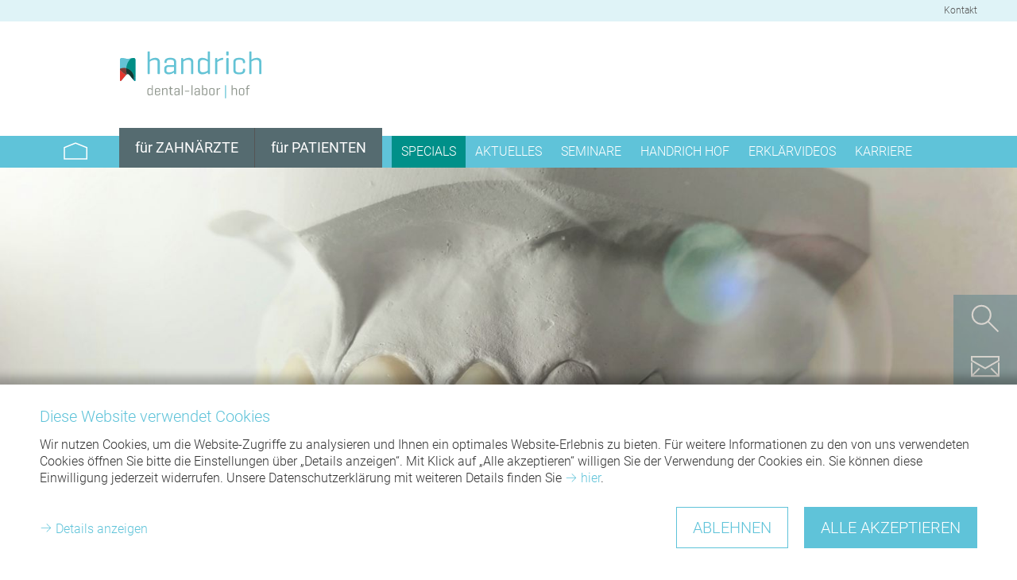

--- FILE ---
content_type: text/html; charset=utf-8
request_url: https://www.handrich-hof.de/specials/aesthetikentwurf-wax-up/
body_size: 8396
content:
<!DOCTYPE html>
<html lang="de">
<head>

<meta charset="utf-8">
<!-- 
	TYPO3-Umsetzung: New Communication GmbH & Co. KG | Werbe- und Marketingagentur
	Jägersberg 23 | 24103 Kiel | Fon 0431 - 90 60 7-0 | Fax 0431 - 90 60 7-77
	https://www.new-communication.de | hello[at]new-communication.de

	This website is powered by TYPO3 - inspiring people to share!
	TYPO3 is a free open source Content Management Framework initially created by Kasper Skaarhoj and licensed under GNU/GPL.
	TYPO3 is copyright 1998-2026 of Kasper Skaarhoj. Extensions are copyright of their respective owners.
	Information and contribution at https://typo3.org/
-->


<link rel="icon" href="//favicons/handrich-hof/favicon.ico" type="image/vnd.microsoft.icon">
<title>Ästhetikentwurf / Wax up - Handrich Hof</title>
<meta http-equiv="x-ua-compatible" content="IE=edge">
<meta name="generator" content="TYPO3 CMS">
<meta name="viewport" content="width=device-width, initial-scale=1.0">
<meta name="twitter:card" content="summary">
<meta name="apple-mobile-web-app-capable" content="yes">
<meta name="format-detection" content="telephone=no">


<link rel="stylesheet" href="/_assets/8bf4d256eddec1e25be52e707578a5f7/Css/style-handrich-hof.css?1739188046" media="screen">
<link rel="stylesheet" href="/_assets/8bf4d256eddec1e25be52e707578a5f7/Css/style_print.css?1702401289" media="print">


<script src="/_assets/8bf4d256eddec1e25be52e707578a5f7/Javascript/Global/jquery.3.4.1.js?1702401290"></script>
<script src="/_assets/8bf4d256eddec1e25be52e707578a5f7/Javascript/Global/modernizr-custom.js?1702401290"></script>



<link rel="apple-touch-icon" sizes="57x57" href="/favicons/handrich-hof/apple-touch-icon-57x57.png">
      <link rel="apple-touch-icon" sizes="60x60" href="/favicons/handrich-hof/apple-touch-icon-60x60.png">
      <link rel="apple-touch-icon" sizes="72x72" href="/favicons/handrich-hof/apple-touch-icon-72x72.png">
      <link rel="apple-touch-icon" sizes="76x76" href="/favicons/handrich-hof/apple-touch-icon-76x76.png">
      <link rel="apple-touch-icon" sizes="114x114" href="/favicons/handrich-hof/apple-touch-icon-114x114.png">
      <link rel="apple-touch-icon" sizes="120x120" href="/favicons/handrich-hof/apple-touch-icon-120x120.png">
      <link rel="apple-touch-icon" sizes="144x144" href="/favicons/handrich-hof/apple-touch-icon-144x144.png">
      <link rel="apple-touch-icon" sizes="152x152" href="/favicons/handrich-hof/apple-touch-icon-152x152.png">
      <link rel="apple-touch-icon" sizes="180x180" href="/favicons/handrich-hof/apple-touch-icon-180x180.png">
      <link rel="icon" type="image/png" href="/favicons/handrich-hof/favicon-32x32.png" sizes="32x32">
      <link rel="icon" type="image/png" href="/favicons/handrich-hof/favicon-96x96.png" sizes="96x96">
      <link rel="icon" type="image/png" href="/favicons/handrich-hof/android-chrome-192x192.png" sizes="192x192">
      <link rel="icon" type="image/png" href="/favicons/handrich-hof/favicon-16x16.png" sizes="16x16">
      <link rel="manifest" href="/favicons/handrich-hof/manifest.json">
      <link rel="mask-icon" href="/favicons/handrich-hof/safari-pinned-tab.svg">
      <meta name="msapplication-TileColor" content="#ffffff">
      <meta name="msapplication-TileImage" content="/favicons/handrich-hof/mstile-144x144.png">
      <meta name="theme-color" content="#ffffff">
<link rel="canonical" href="https://www.handrich-hof.de/specials/aesthetikentwurf-wax-up/"/>

<!-- VhsAssetsDependenciesLoaded cookiebar -->
</head>
<body class="Page-730&#32handrich-hof&#32">





<a name="pagetop" id="pagetop"></a>


    <svg class="u-visuallyHidden" role="img" version="1.1" xmlns="http://www.w3.org/2000/svg" xmlns:xlink="http://www.w3.org/1999/xlink" xml:space="preserve" >
      <defs>
        <filter id="benefiticondropshadow" >
          <feGaussianBlur in="SourceAlpha" stdDeviation="2.2"/>
          <feOffset dx="4" dy="4" result="offsetblur"/>
          <feFlood flood-color="#2f3938" flood-opacity="1"/>
          <feComposite in2="offsetblur" operator="in"/>
          <feMerge>
            <feMergeNode/>
            <feMergeNode in="SourceGraphic"/>
          </feMerge>
        </filter>

        <linearGradient id="circleGradientIcon" gradientUnits="userSpaceOnUse" x1="-535.5962" y1="987.9521" x2="-523.7349" y2="1008.4966" gradientTransform="matrix(20 0 0 20 10819.5 -19704)">
         <stop  offset="0.4" style="stop-color:#5fc3d9"/>
         <stop  offset="0.8" style="stop-color:#bfe7f0"/>
        </linearGradient>


        <linearGradient id="circleGradientTextIcon" gradientUnits="userSpaceOnUse" x1="79.4443" y1="175.2275" x2="107.8857" y2="125.9656" gradientTransform="matrix(2.56 0 0 -2.56 -166.5605 515.0195)">
          <stop  offset="0.4" style="stop-color:#5fc3d9"/>
          <stop  offset="0.8" style="stop-color:#bfe7f0"/>
        </linearGradient>
      </defs>
    </svg>
  

    <div class="SectionHeader-topBar">
      <div class="u-container">
        <ul class="NavTopBar"><li><a href="/kontakt/">Kontakt</a></li></ul>
      </div>
    </div>
  

    <div class="SectionHeader-logo-grid">
      <div class="u-container u-clearfix">
        <div class="u-row">
          <div class="u-col-6 u-col-md-3 u-col-md-offsetLeft-1">
            <a class="SectionHeader-logo-link" href="/">
              <img src="/_assets/8bf4d256eddec1e25be52e707578a5f7/Images/handrich-hof/logo-big.svg"
                   class="SectionHeader-logo" width="180" height="64" alt="Logo"/>
            </a>
          </div>
        </div>
      </div>
    </div>
  

    <div class="SectionHeader-navBar js-navbar">
      <div class="u-container u-clearfix">
        <div class="u-row">
          <div class="SectionHeader-navBar-logo-grid u-col-6 u-col-sm-1">
            <a class="SectionHeader-navBar-logo-link" href="/">
              <img src="/_assets/8bf4d256eddec1e25be52e707578a5f7/Images/handrich-hof/logo-small.svg"
                   width="180" height="64" alt="Logo"/>
            </a>
          </div>
          <div class="SectionHeader-navBar-nav-grid u-col-12 u-col-sm-11">
            <ul class="NavTargetGroups-first js-headertargetgroups-navigation"><li class="NavTargetGroups-first-item js-navbar-sub"><a href="/fuer-zahnaerzte/exakt-was-ich-brauche/" class="NavTargetGroups-first-link js-navbar-sub-button js-headertargetgroups-navigation-item"><span class="NavTargetGroups-first-label">für ZAHNÄRZTE</span></a><ul class="NavTargetGroups-second"><li class="NavTargetGroups-second-item"><a href="/fuer-zahnaerzte/exakt-was-ich-brauche/" class="NavTargetGroups-second-link"><span class="NavTargetGroups-second-label">Exakt was ich brauche</span></a></li><li class="NavTargetGroups-second-item"><a href="/fuer-zahnaerzte/praxis-service/" class="NavTargetGroups-second-link"><span class="NavTargetGroups-second-label">Praxis-Service</span></a></li><li class="NavTargetGroups-second-item"><a href="/fuer-zahnaerzte/zahntechnik/" class="NavTargetGroups-second-link"><span class="NavTargetGroups-second-label">Zahntechnik</span></a></li><li class="NavTargetGroups-second-item"><a href="/fuer-zahnaerzte/qualitaet-garantie/" class="NavTargetGroups-second-link"><span class="NavTargetGroups-second-label">Qualität &amp; Garantie</span></a></li><li class="NavTargetGroups-second-item"><a href="/fuer-zahnaerzte/mdr/" class="NavTargetGroups-second-link"><span class="NavTargetGroups-second-label">MDR</span></a></li><li class="NavTargetGroups-second-item"><a href="https://www.handrich-hof.de/fuer-zahnaerzte/praxisplus" class="NavTargetGroups-second-link"><span class="NavTargetGroups-second-label">PraxisPlus</span></a></li></ul></li><li class="NavTargetGroups-first-item js-navbar-sub"><a href="/fuer-patienten/exakt-was-ich-brauche/" class="NavTargetGroups-first-link js-navbar-sub-button js-headertargetgroups-navigation-item"><span class="NavTargetGroups-first-label">für PATIENTEN</span></a><ul class="NavTargetGroups-second"><li class="NavTargetGroups-second-item"><a href="/fuer-patienten/exakt-was-ich-brauche/" class="NavTargetGroups-second-link"><span class="NavTargetGroups-second-label">Exakt was ich brauche</span></a></li><li class="NavTargetGroups-second-item"><a href="/fuer-patienten/qualitaet-service/" class="NavTargetGroups-second-link"><span class="NavTargetGroups-second-label">Qualität &amp; Service</span></a></li><li class="NavTargetGroups-second-item"><a href="/fuer-patienten/zahntechnik-materialien/" class="NavTargetGroups-second-link"><span class="NavTargetGroups-second-label">Zahntechnik &amp; Materialien</span></a></li><li class="NavTargetGroups-second-item"><a href="/fuer-patienten/finanzierung/" class="NavTargetGroups-second-link"><span class="NavTargetGroups-second-label">Finanzierung</span></a></li><li class="NavTargetGroups-second-item"><a href="/fuer-patienten/service/" class="NavTargetGroups-second-link"><span class="NavTargetGroups-second-label">Service</span></a></li></ul></li></ul>
            <div class="SectionHeader-navBar-menuButton-grid">
              <button class="SectionHeader-navBar-menuButton js-navbar-button">
                <svg
                        role="img"
                        version="1.1"
                        id="navbar-button-hamburger"
                        xmlns="http://www.w3.org/2000/svg"
                        xmlns:xlink="http://www.w3.org/1999/xlink"
                        x="0px"
                        y="0px"
                        width="40px"
                        height="40px"
                        viewBox="0 0 40 40"
                        enable-background="new 0 0 40 40"
                        style="height: 1px; padding-bottom: 100%; overflow: visible;"
                        xml:space="preserve"
                        preserveAspectRatio="xMidYMin slice">
                  <title>Menü</title>
                  <rect x="5" y="10" width="30" height="2" class="SectionHeader-navBar-menuButton-hamburger"/>
                  <rect x="5" y="19" width="30" height="2" class="SectionHeader-navBar-menuButton-hamburger"/>
                  <rect x="5" y="28" width="30" height="2" class="SectionHeader-navBar-menuButton-hamburger"/>
                  <polygon
                          points="33,9.5 30.5,7 20,17.5 9.5,7 7,9.5 17.5,20 7,30.5 9.5,33 20,22.5 30.5,33 33,30.5 22.5,20"
                          class="SectionHeader-navBar-menuButton-close"/>
                </svg>
                <span class="u-visuallyHidden">Menü</span>
              </button>
            </div>
            <ul class="NavMain-first"><li class="NavMain-first-item js-navbar-sub"><a href="/specials/" class="NavMain-first-link is-active js-navbar-sub-button"><span class="NavMain-first-label">Specials</span></a><ul class="NavMain-second"><li class="NavMain-second-item"><a href="/specials/schienentherapie-1/" class="NavMain-second-link"><span class="NavMain-second-label">8smile</span></a></li><li class="NavMain-second-item"><a href="/specials/ios-intra-oral-scan/" class="NavMain-second-link"><span class="NavMain-second-label">IOS - Intra Oral Scan</span></a></li><li class="NavMain-second-item"><a href="/specials/kiefergelenksvermessung/" class="NavMain-second-link"><span class="NavMain-second-label">Kiefergelenksvermessung</span></a></li><li class="NavMain-second-item"><a href="/specials/aesthetikentwurf-wax-up/" class="NavMain-second-link is-active"><span class="NavMain-second-label">Ästhetikentwurf / Wax up</span></a></li><li class="NavMain-second-item"><a href="/specials/professionelle-prothesenreinigung/" class="NavMain-second-link"><span class="NavMain-second-label">professionelle Prothesenreinigung</span></a></li><li class="NavMain-second-item"><a href="/specials/flexiprothese/" class="NavMain-second-link"><span class="NavMain-second-label">Flexiprothese</span></a></li><li class="NavMain-second-item"><a href="/specials/kieferorthopaedische-geraete/" class="NavMain-second-link"><span class="NavMain-second-label">Kieferorthopädische Geräte</span></a></li><li class="NavMain-second-item"><a href="/specials/schnarcherschiene/" class="NavMain-second-link"><span class="NavMain-second-label">Schnarcherschiene</span></a></li><li class="NavMain-second-item"><a href="/specials/cadcam-technologie/" class="NavMain-second-link"><span class="NavMain-second-label">CAD/CAM Technologie</span></a></li><li class="NavMain-second-item"><a href="/specials/schienentherapie/" class="NavMain-second-link"><span class="NavMain-second-label">Schienentherapie</span></a></li></ul></li><li class="NavMain-first-item"><a href="/aktuelles/" class="NavMain-first-link"><span class="NavMain-first-label">Aktuelles</span></a></li><li class="NavMain-first-item"><a href="/seminare/" class="NavMain-first-link"><span class="NavMain-first-label">Seminare</span></a></li><li class="NavMain-first-item js-navbar-sub"><a href="/handrich-hof/ueber-uns/" class="NavMain-first-link js-navbar-sub-button"><span class="NavMain-first-label">Handrich Hof</span></a><ul class="NavMain-second"><li class="NavMain-second-item"><a href="/handrich-hof/ueber-uns/" class="NavMain-second-link"><span class="NavMain-second-label">Über uns</span></a></li><li class="NavMain-second-item"><a href="/handrich-hof/ihre-ansprechpartner/" class="NavMain-second-link"><span class="NavMain-second-label">Ihre Ansprechpartner</span></a></li><li class="NavMain-second-item"><a href="/kontakt/" class="NavMain-second-link"><span class="NavMain-second-label">Kontakt</span></a></li></ul></li><li class="NavMain-first-item"><a href="/erklaervideos/" class="NavMain-first-link"><span class="NavMain-first-label">Erklärvideos</span></a></li><li class="NavMain-first-item"><a href="https://handrich-karriere.de/" class="NavMain-first-link"><span class="NavMain-first-label">Karriere</span></a></li></ul>
          </div>
        </div>
      </div>
    </div>
  

    <div class="SectionHeader-serviceFlap-grid">
      

<div class="ServiceFlap-item-grid js-serviceflap"><button class="ServiceFlap-icon-link js-serviceflap-button"><svg
            role="img"
            version="1.1"
            xmlns="http://www.w3.org/2000/svg"
            xmlns:xlink="http://www.w3.org/1999/xlink"
            x="0px"
            y="0px"
            width="100%"
            height="100%"
            viewBox="0 0 40 40"
            enable-background="new 0 0 40 40"
            style="height: 1px; padding-bottom: 100%; overflow: visible;"
            xml:space="preserve"
            preserveAspectRatio="xMidYMin slice"><title>Suche</title><g><circle fill="none" stroke="#FFFFFF" stroke-width="2" stroke-miterlimit="10" cx="15.3" cy="15.3" r="11.5"/><line fill="none" stroke="#FFFFFF" stroke-width="2" stroke-miterlimit="10" x1="23.4" y1="23.4" x2="36.4" y2="36.4"/></g></svg></button><div class="ServiceFlap-info-grid"><div class="ServiceFlapSearch u-clearfix"><form method="get" action="/suche/" id="form_kesearch_searchfield" name="form_kesearch_searchfield"><div class="ServiceFlapSearch-input-grid"><input type="text" class="BaseForm-input" id="ke_search_searchfield_sword" name="tx_kesearch_pi1[sword]" placeholder="Suchbegriff"/></div><div class="ServiceFlapSearch-submit-grid"><input class="ServiceFlapSearch-submit" type="submit" value="Suchen" id="ke_search_searchfield_submit"/></div></form></div></div></div>




<div class="ServiceFlap-item-grid js-serviceflap"><button class="ServiceFlap-icon-link js-serviceflap-button"><svg
            role="img"
            version="1.1"
            xmlns="http://www.w3.org/2000/svg"
            xmlns:xlink="http://www.w3.org/1999/xlink"
            x="0px"
            y="0px"
            width="100%"
            height="100%"
            viewBox="0 0 40 40"
            enable-background="new 0 0 40 40"
            style="height: 1px; padding-bottom: 100%; overflow: visible;"
            xml:space="preserve"
            preserveAspectRatio="xMidYMin slice"><title>Mail</title><g><polygon fill="none" stroke="#FFFFFF" stroke-width="2" stroke-miterlimit="10" points="37.1,12.8 20,22.6 2.9,12.8 2.9,7.9
              37.1,7.9 	"/><polyline fill="none" stroke="#FFFFFF" stroke-width="2" stroke-miterlimit="10" points="2.9,15.2 2.9,32.3 37.1,32.3 37.1,15.2
              "/><line fill="none" stroke="#FFFFFF" stroke-width="2" stroke-miterlimit="10" x1="2.9" y1="32.3" x2="12.7" y2="22.6"/><line fill="none" stroke="#FFFFFF" stroke-width="2" stroke-miterlimit="10" x1="27.3" y1="22.6" x2="37.1" y2="32.3"/></g></svg></button><div class="ServiceFlap-info-grid"><div class="ServiceFlapMail"><a href="mailto:hof@handrich.de" class="ServiceFlapMail-link">E-Mail</a></div></div></div>




<div class="ServiceFlap-item-grid js-serviceflap"><button class="ServiceFlap-icon-link js-serviceflap-button"><svg
            role="img"
            version="1.1"
            xmlns="http://www.w3.org/2000/svg"
            xmlns:xlink="http://www.w3.org/1999/xlink"
            x="0px"
            y="0px"
            width="100%"
            height="100%"
            viewBox="0 0 40 40"
            enable-background="new 0 0 40 40"
            style="height: 1px; padding-bottom: 100%; overflow: visible;"
            xml:space="preserve"
            preserveAspectRatio="xMidYMin slice"><title>Telefon</title><g><path fill="#ffffff" d="M28.1,36.9l2.6-1.8c0.5-0.3,0.6-1,0.3-1.5l-4.9-7c-0.3-0.5-1-0.6-1.5-0.3l-2,1.4c-1.4-2.1-3.2-4.9-4.2-6.8
              c-1.1-1.9-2.8-5.1-3.9-7.4l2.2-1c0.5-0.2,0.7-0.9,0.5-1.4l-3.5-7.5c-0.2-0.5-0.9-0.7-1.4-0.5L9.4,4.4l0,0l0,0
              c-1.8,1,0.9,9.1,6.1,18.1C20.7,31.5,26.3,37.9,28.1,36.9L28.1,36.9L28.1,36.9z"/></g></svg></button><div class="ServiceFlap-info-grid"><div class="ServiceFlapPhone"><a class="ServiceFlapPhone-link" href="tel:09281%20-%2071%2054%200">09281 - 71 54 0</a></div></div></div>


    </div>
  

<div id="MAIN" class="SectionMain" role="main">
  
  
  

<div class="HeroImage" style="background-image: url('https://www.handrich-hof.de/fileadmin/_processed_/c/1/csm_20201106_112842_83eb792d4f.jpg')"><div class="u-container u-clearfix"><div class="u-row"><div class="Heroimage-headline-grid u-col-12 u-col-xs-8 u-col-md-9"><h1 class="Base-h1">Ästhetikentwurf / Wax up</h1></div></div></div></div>



<div class="GridArticleAside u-topPadOne u-bottomPadOne"><div class="u-container u-clearfix"><div class="u-row"><div class="GridArticleAside-colArticle u-col-12 u-col-xs-8 u-col-md-7 u-col-md-offset-1"><div id="c2563" class="RTE RTE--textmedia u-frameClass--default"><header><h2 class="Base-h2">Schon vor Beginn das Ergebnis kennen - das Plus an Sicherheit </h2></header><div class="ce-textpic ce-left ce-above"><div class="ce-bodytext"><p class="Base-p">Was ist möglich? Was ist realistisch? Schwierige Fragen für die es eine einfache Lösung gibt. Schon bevor präpariert wird, schauen wir uns die Ausgangssituation an und gestalten aus Wachs (oder digital am PC) die neue Zahnsituation. Somit kann auf die Wünsche und medizinische Gegebenheiten eingegangen werden. Gleichzeitig können die Möglichkeiten geprüft werden. Dieses sogenannte Wax up dient als Vorlage für das laborgefertigte Provisorium und die definitive Versorgung oder ermöglicht eine bessere Planung bei der Positionierung von Implantaten.</p><h2 class="Base-h2">Die Entscheidung, die einem leicht gemacht wird.</h2></div></div></div></div><div class="GridArticleAside-colAside u-col-12 u-col-xs-4 u-col-md-3"><div class="ClaimTeaser-grid"><div class="ClaimTeaser"><svg version="1.1"
             xmlns="http://www.w3.org/2000/svg"
             xmlns:xlink="http://www.w3.org/1999/xlink"
             x="0px"
             y="0px"
             viewBox="0 0 250 90"
             enable-background="new 0 0 250 90";
             style="height: 1px; padding-bottom: 36%; overflow: visible;"
             width="100%"
             height="100%"
             xml:space="preserve"
             preserveAspectRatio="xMidYMin slice"><path class="Claim-text3" d="M4.2,86.4h2.5V61.7H4.2V86.4z M4,55.6h2.9v-2.8H4V55.6z M13.5,73.6c0,8.5,4.1,12.8,12.4,12.8
					c2.3,0,4.5-0.2,6.6-0.7v-2.1c-2.2,0.5-4.3,0.7-6.3,0.7c-6.6,0-10-3.6-10-10.7c0-6.5,3.3-9.7,10-9.7c2,0,4.1,0.2,6.3,0.7v-2.1
					c-2-0.5-4.2-0.7-6.6-0.7C17.6,61.7,13.5,65.7,13.5,73.6z M49.5,61.7c-3,0-6,0.9-8.8,2.7V52.8h-2.5v33.5h2.5V67.1
					c2.9-2.1,5.8-3.1,8.7-3.1c4.4,0,6.6,2,6.6,6v16.5h2.5V70.9C58.5,64.8,55.5,61.7,49.5,61.7z"/><path class="Claim-text4" d="M88.1,61.7c-2.3,0-4.4,0.6-6.2,1.9V52.8h-6.2v32.5c3.9,0.7,7.5,1,10.9,1c8,0,12-4.3,12-12.8
					C98.6,65.7,95.1,61.7,88.1,61.7z M86.9,81.3c-1.9,0-3.5-0.2-4.9-0.7V68.2c1.7-0.8,3.6-1.3,5.7-1.3c3.2,0,4.9,2.2,4.9,6.5
					C92.5,78.7,90.6,81.3,86.9,81.3z M108.1,61.7h-4.8v24.6h6.2V69.6c1.8-1.9,3.9-2.9,6.2-2.9v-5c-2.4,0-4.7,1-6.8,3.1L108.1,61.7z
					 M129,61.7c-2.7,0-5.7,0.4-9,1.2v4.9c3.3-0.8,6.3-1.2,9-1.2c3.2,0,4.8,1.1,4.8,3.3v1.9c-1.7-0.3-3.3-0.5-5-0.5
					c-7.1,0-10.7,2.4-10.7,7.3c0,5.1,3,7.7,9,7.7c2.6,0,4.9-0.7,7.1-2.2l2.2,2.2h3.6V69.9C140,64.4,136.3,61.7,129,61.7z M133.8,80
					c-1.8,1.3-3.7,1.9-5.7,1.9c-2.5,0-3.8-1.1-3.8-3.3c0-2,1.5-3,4.5-3c1.8,0,3.5,0.2,5,0.5L133.8,80L133.8,80z M161.8,78.9
					c-2.1,1.6-4.1,2.4-6.2,2.4c-2.4,0-3.6-1.4-3.6-4.1V61.7h-6.2v15.7c0,6,2.5,8.9,7.5,8.9c3.2,0,6.2-1,9-3.1l0.8,3.1h4.9V61.7h-6.2
					V78.9z M172.6,73.6c0,8.5,4.4,12.8,13.1,12.8c2.2,0,4.3-0.2,6.3-0.7v-4.9c-2,0.5-4,0.7-5.9,0.7c-4.9,0-7.4-2.6-7.4-7.9
					c0-4.6,2.5-6.9,7.4-6.9c1.9,0,3.8,0.2,5.9,0.7v-4.9c-2-0.5-4.1-0.7-6.3-0.7C176.9,61.7,172.6,65.7,172.6,73.6z M209.8,61.7
					c-3,0-5.5,1-7.4,3.1v-12h-6.2v33.5h6.2V69.2c1.9-1.6,3.9-2.4,5.9-2.4c2.7,0,4.1,1.4,4.1,4.1v15.5h6.2V70.8
					C218.5,64.8,215.6,61.7,209.8,61.7z M246,73.2c0-7.6-3.7-11.4-11.2-11.4c-7.7,0-11.6,4-11.6,12c0,8.4,4.5,12.6,13.4,12.6
					c3.1,0,5.8-0.2,7.9-0.7v-4.9c-2.5,0.5-5,0.7-7.5,0.7c-5.1,0-7.6-1.7-7.6-5.2h16.3C245.9,75.2,246,74.2,246,73.2z M239.9,71.9h-10.5
					c0.3-3.5,2.1-5.3,5.3-5.3c3.4,0,5.2,1.7,5.2,5.1V71.9z"/><path class="Claim-text2" d="M159.4,32.9l-8-21.2h-1.8l-7.8,21.6l-5.3-21.6H134l6.2,24.6h2.6l7.6-21l7.8,21h2.6l6.4-24.6h-2.4L159.4,32.9z
					 M181,11.7c-2.7,0-5.4,0.4-8,1.2V15c2.7-0.8,5.3-1.2,8-1.2c4.7,0,7.1,1.9,7.1,5.6v3c-2.6-0.3-5.1-0.5-7.4-0.5
					c-6.5,0-9.8,2.4-9.8,7.3c0,4.6,2.9,7,8.6,7c2.9,0,5.9-0.8,9-2.4l0.6,2.4h1.5v-17C190.5,14.3,187.4,11.7,181,11.7z M188.1,31.9
					c-2.7,1.6-5.6,2.4-8.6,2.4c-4.1,0-6.1-1.6-6.1-4.9c0-3.4,2.4-5.2,7.3-5.2c2.3,0,4.8,0.2,7.4,0.5L188.1,31.9L188.1,31.9z M207.7,23
					h-3.1c-3.5,0-5.3-1.4-5.3-4.2c0-3.3,2.6-4.9,7.8-4.9c2.6,0,5.3,0.5,8,1.4v-2.3c-2.7-0.8-5.4-1.2-8-1.2c-6.8,0-10.2,2.3-10.2,7
					c0,4.4,2.6,6.6,7.7,6.6h3.1c3.8,0,5.7,1.3,5.7,4c0,3.3-2.6,4.9-7.8,4.9c-2.6,0-5.3-0.5-8.1-1.4v2.3c2.7,0.8,5.4,1.2,8.1,1.2
					c6.8,0,10.2-2.3,10.2-7C215.9,25.1,213.1,23,207.7,23z"/><path class="Claim-text1" d="M13.3,11.7c-7.7,0-11.6,4-11.6,12c0,8.4,4.5,12.6,13.4,12.6c3.1,0,5.7-0.2,7.9-0.7v-4.9c-2.5,0.5-5,0.7-7.5,0.7
					c-5.1,0-7.6-1.7-7.6-5.2h16.3c0.1-1,0.2-2,0.2-3C24.5,15.6,20.8,11.7,13.3,11.7z M18.5,21.9H8c0.3-3.5,2.1-5.3,5.3-5.3
					c3.4,0,5.2,1.7,5.2,5.1V21.9z M44.6,11.7l-5.7,7.7l-5.7-7.7h-6.9L35.5,24l-9.2,12.3h6.9l5.7-7.7l5.7,7.7h6.9L42.4,24l9.2-12.3
					L44.6,11.7L44.6,11.7z M64.3,11.7c-2.7,0-5.7,0.4-9,1.2v4.9c3.3-0.8,6.3-1.2,9-1.2c3.2,0,4.8,1.1,4.8,3.3v1.9
					c-1.7-0.3-3.3-0.5-5-0.5c-7.1,0-10.7,2.4-10.7,7.3c0,5.1,3,7.7,9,7.7c2.6,0,4.9-0.7,7.1-2.2l2.2,2.2h3.6V19.9
					C75.2,14.4,71.6,11.7,64.3,11.7z M69,30c-1.8,1.3-3.7,1.9-5.7,1.9c-2.5,0-3.8-1.1-3.8-3.3c0-2,1.5-3,4.5-3c1.8,0,3.5,0.2,5,0.5
					L69,30L69,30z M104.8,18.8c0-4.7-3.1-7.1-9.4-7.1c-2.8,0-5.5,0.6-8,1.9V2.8h-6.2v33.5h6.2V18.6c2.5-1.3,4.7-2,6.8-2
					c3,0,4.5,1.1,4.5,3.3c0,2.2-2.2,3.7-6.7,4.7v2.9l6.4,8.8h7.6l-7.6-9.4C102.6,25,104.8,22.3,104.8,18.8z M120.7,16.7v-4.9h-6.2
					l-0.9-4H109v22c0,4.4,2.1,6.6,6.2,6.6h5.5v-4.9h-2.5c-2,0-3-1.1-3-3.4V16.7L120.7,16.7L120.7,16.7z"/></svg></div></div></div></div></div></div>



</div>


    <div class="SectionFooter-wrap Base-theme--light">
      <div class="SectionFooter u-container">
        <div class="u-row">
          <div class="SectionFooter-col u-col-12 u-col-xs-4">
            

<div id="c325" class="RTE RTE--textmedia u-frameClass--default"><header><h4 class="Base-teaser-h4">Kontakt</h4></header><div class="ce-textpic ce-left ce-above"><div class="ce-bodytext"><p class="Base-p">Dental-Labor Handrich GmbH<br> Schloßweg 8<br> 95028 Hof<br><a href="tel:0928171540" class="Base-linkPhone">09281 - 71 54 0</a><br><a href="mailto:hof@handrich.de" class="Base-linkMail">hof@handrich.de</a></p></div></div></div>


          </div>
          <div class="SectionFooter-col u-col-12 u-col-xs-4">
            

<div id="c326" class="RTE RTE--textmedia u-frameClass--default"><header><h4 class="Base-teaser-h4">Qualität aus Deutschland</h4></header><div class="ce-textpic ce-left ce-above"><div class="ce-bodytext"><p class="Base-p"><a href="/fuer-zahnaerzte/exakt-was-ich-brauche/" class="Base-linkIntern">für ZAHNÄRZTE</a></p><p class="Base-p"><a href="/fuer-patienten/exakt-was-ich-brauche/" class="Base-linkIntern">für PATIENTEN</a></p></div></div></div>


          </div>
          <div class="SectionFooter-col u-col-12 u-col-xs-4">
            

<div id="c327" class="RTE RTE--textmedia u-frameClass--default"><header><h4 class="Base-teaser-h4">Weitere Seiten</h4></header><div class="ce-textpic ce-left ce-above"><div class="ce-bodytext"><ul class="Base-ul"><li><a href="/impressum/" class="Base-linkIntern">Impressum</a></li><li><a href="/datenschutz/" class="Base-linkIntern">Datenschutz</a></li><li><a href="/sitemap/" class="Base-linkIntern">Sitemap</a></li></ul></div></div></div>




<div class="GridContentCol2 u-topPadOne"><div class="u-container u-clearfix"><div class="u-row"><div class="GridContentCol2-colLeft u-col-12 u-col-xs-6"><div class="ce-image ce-left ce-above"><div class="ce-gallery" data-ce-columns="2" data-ce-images="2"><div class="ce-row"><div class="ce-column"><figure class="image"><a href="https://de-de.facebook.com/HandrichGruppe/" target="_blank" rel="noreferrer"><img class="image-embed-item" src="/fileadmin/_processed_/d/6/csm_fb-125x125_d7295d78e9.png" width="35" height="35" loading="lazy" alt="" /></a></figure></div><div class="ce-column"><figure class="image"><a href="https://www.instagram.com/dentallaborederhandrichgruppe/?hl=de" target="_blank" rel="noreferrer"><img class="image-embed-item" src="/fileadmin/_processed_/3/a/csm_ig-125x125_75d2d8a3eb.png" width="35" height="35" loading="lazy" alt="" /></a></figure></div></div></div></div><div class="ce-image ce-left ce-above"><div class="ce-gallery" data-ce-columns="1" data-ce-images="1"><div class="ce-row"><div class="ce-column"><figure class="image"><a href="https://www.youtube.com/channel/UC4Eylbhmlb7_E2uAy0voosw"><img class="image-embed-item" src="/fileadmin/_processed_/2/a/csm_yt_logo_rgb_dark_01751ce6e8.png" width="156" height="35" loading="lazy" alt="" /></a></figure></div></div></div></div></div><div class="GridContentCol2-colRight u-col-12 u-col-xs-6"></div></div></div></div>


          </div>
        </div>
      </div>
    </div>

<script src="/_assets/948410ace0dfa9ad00627133d9ca8a23/JavaScript/Powermail/Form.min.js?1760518844" defer="defer"></script>
<script src="/_assets/8bf4d256eddec1e25be52e707578a5f7/Javascript/Global/helper.js?1702401290"></script>
<script src="/_assets/8bf4d256eddec1e25be52e707578a5f7/Javascript/Global/jquery.magnific-popup.js?1702401290"></script>
<script src="/_assets/8bf4d256eddec1e25be52e707578a5f7/Javascript/Global/jquery.lightbox.js?1702401290"></script>
<script src="/_assets/8bf4d256eddec1e25be52e707578a5f7/Javascript/Global/jquery.tooltipster.js?1702401290"></script>
<script src="/_assets/8bf4d256eddec1e25be52e707578a5f7/Javascript/Global/jquery.tooltip.js?1702401290"></script>
<script src="/_assets/8bf4d256eddec1e25be52e707578a5f7/Javascript/Global/jquery.navbarburger.js?1702401290"></script>
<script src="/_assets/8bf4d256eddec1e25be52e707578a5f7/Javascript/Global/jquery.navbarscrollcheck.js?1702401290"></script>
<script src="/_assets/8bf4d256eddec1e25be52e707578a5f7/Javascript/Global/jquery.navbarsubmenu.js?1702401290"></script>
<script src="/_assets/8bf4d256eddec1e25be52e707578a5f7/Javascript/Global/jquery.serviceflap.js?1702401290"></script>
<script src="/_assets/8bf4d256eddec1e25be52e707578a5f7/Javascript/Global/jquery.scrolltoanchor.js?1702401290"></script>

<div id="cookiedetail" class="CookieBar-detail mfp-hide white-popup-block u-print-hide">
    <h3 class="Base-h2">Ihre Einstellungen zu Cookies für diese Website</h3>
    <div class="u-row">
      
      
      
          <div class="u-col-12 u-col-sm-6 u-marginBottom--r2">
            
  <div class="BaseForm-checkbox-wrap u-marginBottom--1">
    <input class="BaseForm-checkbox" id="cookiebar-check-essentials" type="checkbox" name="cookiebar-check-essentials" value="essentials" disabled="disabled" checked="checked">
    <label class="BaseForm-checkbox-label" for="cookiebar-check-essentials"><strong>Notwendige Cookies</strong></label>
  </div>
  <p class="Base-p u-marginBottom--1">
    Diese Cookies sind für die grundlegende Funktionalität unserer Website erforderlich und können in unserem Website-System nicht ausgeschaltet werden.
  </p>
  <h6 class="Base-h6 Base-p--small">Einzelne Cookies</h6>
  <p class="Base-p Base-p--small">
    Cookiename: <strong>cookiebar</strong>;
    Anbieter: Handrich Hof;
    Zweck: Dieser Cookie speichert den Zustimmungsstatus des Nutzers zu Cookies;
    Laufzeit: 1 Jahr;<br/>
    <a class="Base-linkIntern" href="/datenschutz/" target="_blank">zur Datenschutzerklärung</a>
  </p>

          </div>
          <div class="u-col-12 u-col-sm-6">
            
  <div class="BaseForm-checkbox-wrap u-marginBottom--1">
    <input class="BaseForm-checkbox" id="cookiebar-check-ga" type="checkbox" name="cookiebar-check-ga" value="ga">
    <label class="BaseForm-checkbox-label" for="cookiebar-check-ga"><strong>Analyse &amp; Personalisierung</strong></label>
  </div>
  <p class="Base-p">
    Wir verwenden diese Cookies zur Analyse des Nutzerverhaltens, Verbesserung der Funktionalität und zur Personalisierung der Website-Inhalte.
    Die Cookies werden zur fortlaufenden Leistungsmessung und -verbesserung verwendet.
  </p>
  <h6 class="Base-h6 Base-p--small">Einzelne Cookies</h6>
  <p class="Base-p Base-p--small">
    Cookiename: <strong>_ga</strong>;
    Anbieter: Google;
    Zweck: Wird verwendet zur Erhebung statistischer Daten darüber, wie Websites von Besuchern genutzt werden. Wird zur Unterscheidung von Benutzern verwendet;
    Laufzeit: 2 Jahre;<br/>
    <a class="Base-linkExtern" href="https://policies.google.com/privacy" rel="noopener noreferrer" target="_blank">zur Datenschutzerklärung</a>
  </p>
  <p class="Base-p Base-p--small">
    Cookiename: <strong>_gid</strong>;
    Anbieter: Google;
    Zweck: Verwendet zur Erhebung statistischer Daten darüber, wie Websites von Besuchern genutzt werden. Wird zur Unterscheidung von Benutzern verwendet;
    Laufzeit: 1 Tag;<br/>
    <a class="Base-linkExtern" href="https://policies.google.com/privacy" rel="noopener noreferrer" target="_blank">zur Datenschutzerklärung</a>
  </p>
  <p class="Base-p Base-p--small u-marginBottom--r2">
    Cookiename: <strong>_gat_gtag_UA_*</strong>;
    Anbieter: Google;
    Zweck: Wird verwendet, um die Anforderungsrate zu drosseln;
    Laufzeit: 1 Minute;<br/>
    <a class="Base-linkExtern" href="https://policies.google.com/privacy" rel="noopener noreferrer" target="_blank">zur Datenschutzerklärung</a>
  </p>

          </div>
        
    </div>
    
    <div class="CookieBar-detail-interaction-col">
      <button class="Base-button--transparent js-cookiebar-cancel">Abbrechen</button>
      <button class="Base-button js-cookiebar-save">Speichern</button>
    </div>
  </div>

  
  <div class="CookieBar u-container js-cookiebar u-print-hide" data-gaproperty="UA-25100866-4" data-fbproperty="">
    <div class="CookieBar-bar js-cookiebar-bar">
      <div class="CookieBar-content">
        <h4 class="Base-h2">Diese Website verwendet Cookies</h4>
        <p class="Base-p">
          Wir nutzen Cookies, um die Website-Zugriffe zu analysieren und Ihnen ein optimales Website-Erlebnis zu bieten.
          Für weitere Informationen zu den von uns verwendeten Cookies öffnen Sie bitte die Einstellungen über „Details anzeigen“.
          Mit Klick auf „Alle akzeptieren“ willigen Sie der Verwendung der Cookies ein. Sie können diese Einwilligung jederzeit widerrufen.
          Unsere Datenschutzerklärung mit weiteren Details finden Sie <a class="Base-linkIntern" href="/datenschutz/">hier</a>.
        </p>
        <div class="CookieBar-interaction-col">
          <span class="Base-p "><a href="#cookiedetail" class="Base-linkIntern js-lightbox-inline">Details anzeigen</a></span>
          <button class="Base-button--transparent js-cookiebar-decline">Ablehnen</button>
          <button class="Base-button js-cookiebar-accept">Alle akzeptieren</button>
        </div>
      </div>
    </div>
  </div>

<script type="text/javascript" src="/typo3temp/assets/vhs/vhs-assets-cookiebar.js"></script></body>
</html>

--- FILE ---
content_type: text/css; charset=utf-8
request_url: https://www.handrich-hof.de/_assets/8bf4d256eddec1e25be52e707578a5f7/Css/style-handrich-hof.css?1739188046
body_size: 16320
content:
@charset "UTF-8";@font-face{font-family:Compedent;src:url(../Iconfont/Compedent.eot?1461590145);src:url(../Iconfont/Compedent.eot?1461590145#iefix) format("eot"),url(../Iconfont/Compedent.woff?1461590145) format("woff"),url(../Iconfont/Compedent.woff2?1461590145) format("woff2"),url(../Iconfont/Compedent.ttf?1461590145) format("truetype"),url(../Iconfont/Compedent.svg?1461590145#Compedent) format("svg");font-weight:400;font-style:normal}.u-col-1{padding-left:10px;padding-right:10px;float:left;box-sizing:border-box;width:8.3333333333%}.u-col-2{padding-left:10px;padding-right:10px;float:left;box-sizing:border-box;width:16.6666666667%}.u-col-3{padding-left:10px;padding-right:10px;float:left;box-sizing:border-box;width:25%}.u-col-4{padding-left:10px;padding-right:10px;float:left;box-sizing:border-box;width:33.3333333333%}.u-col-5{padding-left:10px;padding-right:10px;float:left;box-sizing:border-box;width:41.6666666667%}.u-col-6{padding-left:10px;padding-right:10px;float:left;box-sizing:border-box;width:50%}.u-col-7{padding-left:10px;padding-right:10px;float:left;box-sizing:border-box;width:58.3333333333%}.u-col-8{padding-left:10px;padding-right:10px;float:left;box-sizing:border-box;width:66.6666666667%}.u-col-9{padding-left:10px;padding-right:10px;float:left;box-sizing:border-box;width:75%}.u-col-10{padding-left:10px;padding-right:10px;float:left;box-sizing:border-box;width:83.3333333333%}.u-col-11{padding-left:10px;padding-right:10px;float:left;box-sizing:border-box;width:91.6666666667%}.u-col-12{padding-left:10px;padding-right:10px;float:left;box-sizing:border-box;width:100%}@media (min-width:320px){.u-col-xxs-1{padding-left:10px;padding-right:10px;float:left;box-sizing:border-box;width:8.3333333333%}.u-col-xxs-2{padding-left:10px;padding-right:10px;float:left;box-sizing:border-box;width:16.6666666667%}.u-col-xxs-3{padding-left:10px;padding-right:10px;float:left;box-sizing:border-box;width:25%}.u-col-xxs-4{padding-left:10px;padding-right:10px;float:left;box-sizing:border-box;width:33.3333333333%}.u-col-xxs-5{padding-left:10px;padding-right:10px;float:left;box-sizing:border-box;width:41.6666666667%}.u-col-xxs-6{padding-left:10px;padding-right:10px;float:left;box-sizing:border-box;width:50%}.u-col-xxs-7{padding-left:10px;padding-right:10px;float:left;box-sizing:border-box;width:58.3333333333%}.u-col-xxs-8{padding-left:10px;padding-right:10px;float:left;box-sizing:border-box;width:66.6666666667%}.u-col-xxs-9{padding-left:10px;padding-right:10px;float:left;box-sizing:border-box;width:75%}.u-col-xxs-10{padding-left:10px;padding-right:10px;float:left;box-sizing:border-box;width:83.3333333333%}.u-col-xxs-11{padding-left:10px;padding-right:10px;float:left;box-sizing:border-box;width:91.6666666667%}.u-col-xxs-12{padding-left:10px;padding-right:10px;float:left;box-sizing:border-box;width:100%}}@media (min-width:450px){.u-col-xms-1{padding-left:10px;padding-right:10px;float:left;box-sizing:border-box;width:8.3333333333%}.u-col-xms-2{padding-left:10px;padding-right:10px;float:left;box-sizing:border-box;width:16.6666666667%}.u-col-xms-3{padding-left:10px;padding-right:10px;float:left;box-sizing:border-box;width:25%}.u-col-xms-4{padding-left:10px;padding-right:10px;float:left;box-sizing:border-box;width:33.3333333333%}.u-col-xms-5{padding-left:10px;padding-right:10px;float:left;box-sizing:border-box;width:41.6666666667%}.u-col-xms-6{padding-left:10px;padding-right:10px;float:left;box-sizing:border-box;width:50%}.u-col-xms-7{padding-left:10px;padding-right:10px;float:left;box-sizing:border-box;width:58.3333333333%}.u-col-xms-8{padding-left:10px;padding-right:10px;float:left;box-sizing:border-box;width:66.6666666667%}.u-col-xms-9{padding-left:10px;padding-right:10px;float:left;box-sizing:border-box;width:75%}.u-col-xms-10{padding-left:10px;padding-right:10px;float:left;box-sizing:border-box;width:83.3333333333%}.u-col-xms-11{padding-left:10px;padding-right:10px;float:left;box-sizing:border-box;width:91.6666666667%}.u-col-xms-12{padding-left:10px;padding-right:10px;float:left;box-sizing:border-box;width:100%}}@media (min-width:640px){.u-col-xs-1{padding-left:10px;padding-right:10px;float:left;box-sizing:border-box;width:8.3333333333%}.u-col-xs-2{padding-left:10px;padding-right:10px;float:left;box-sizing:border-box;width:16.6666666667%}.u-col-xs-3{padding-left:10px;padding-right:10px;float:left;box-sizing:border-box;width:25%}.u-col-xs-4{padding-left:10px;padding-right:10px;float:left;box-sizing:border-box;width:33.3333333333%}.u-col-xs-5{padding-left:10px;padding-right:10px;float:left;box-sizing:border-box;width:41.6666666667%}.u-col-xs-6{padding-left:10px;padding-right:10px;float:left;box-sizing:border-box;width:50%}.u-col-xs-7{padding-left:10px;padding-right:10px;float:left;box-sizing:border-box;width:58.3333333333%}.u-col-xs-8{padding-left:10px;padding-right:10px;float:left;box-sizing:border-box;width:66.6666666667%}.u-col-xs-9{padding-left:10px;padding-right:10px;float:left;box-sizing:border-box;width:75%}.u-col-xs-10{padding-left:10px;padding-right:10px;float:left;box-sizing:border-box;width:83.3333333333%}.u-col-xs-11{padding-left:10px;padding-right:10px;float:left;box-sizing:border-box;width:91.6666666667%}.u-col-xs-12{padding-left:10px;padding-right:10px;float:left;box-sizing:border-box;width:100%}}@media (min-width:768px){.u-col-sm-1{padding-left:10px;padding-right:10px;float:left;box-sizing:border-box;width:8.3333333333%}.u-col-sm-2{padding-left:10px;padding-right:10px;float:left;box-sizing:border-box;width:16.6666666667%}.u-col-sm-3{padding-left:10px;padding-right:10px;float:left;box-sizing:border-box;width:25%}.u-col-sm-4{padding-left:10px;padding-right:10px;float:left;box-sizing:border-box;width:33.3333333333%}.u-col-sm-5{padding-left:10px;padding-right:10px;float:left;box-sizing:border-box;width:41.6666666667%}.u-col-sm-6{padding-left:10px;padding-right:10px;float:left;box-sizing:border-box;width:50%}.u-col-sm-7{padding-left:10px;padding-right:10px;float:left;box-sizing:border-box;width:58.3333333333%}.u-col-sm-8{padding-left:10px;padding-right:10px;float:left;box-sizing:border-box;width:66.6666666667%}.u-col-sm-9{padding-left:10px;padding-right:10px;float:left;box-sizing:border-box;width:75%}.u-col-sm-10{padding-left:10px;padding-right:10px;float:left;box-sizing:border-box;width:83.3333333333%}.u-col-sm-11{padding-left:10px;padding-right:10px;float:left;box-sizing:border-box;width:91.6666666667%}.u-col-sm-12{padding-left:10px;padding-right:10px;float:left;box-sizing:border-box;width:100%}}@media (min-width:960px){.u-col-md-1{padding-left:10px;padding-right:10px;float:left;box-sizing:border-box;width:8.3333333333%}.u-col-md-2{padding-left:10px;padding-right:10px;float:left;box-sizing:border-box;width:16.6666666667%}.u-col-md-3{padding-left:10px;padding-right:10px;float:left;box-sizing:border-box;width:25%}.u-col-md-4{padding-left:10px;padding-right:10px;float:left;box-sizing:border-box;width:33.3333333333%}.u-col-md-5{padding-left:10px;padding-right:10px;float:left;box-sizing:border-box;width:41.6666666667%}.u-col-md-6{padding-left:10px;padding-right:10px;float:left;box-sizing:border-box;width:50%}.u-col-md-7{padding-left:10px;padding-right:10px;float:left;box-sizing:border-box;width:58.3333333333%}.u-col-md-8{padding-left:10px;padding-right:10px;float:left;box-sizing:border-box;width:66.6666666667%}.u-col-md-9{padding-left:10px;padding-right:10px;float:left;box-sizing:border-box;width:75%}.u-col-md-10{padding-left:10px;padding-right:10px;float:left;box-sizing:border-box;width:83.3333333333%}.u-col-md-11{padding-left:10px;padding-right:10px;float:left;box-sizing:border-box;width:91.6666666667%}.u-col-md-12{padding-left:10px;padding-right:10px;float:left;box-sizing:border-box;width:100%}}@media (min-width:1200px){.u-col-lg-1{padding-left:10px;padding-right:10px;float:left;box-sizing:border-box;width:8.3333333333%}.u-col-lg-2{padding-left:10px;padding-right:10px;float:left;box-sizing:border-box;width:16.6666666667%}.u-col-lg-3{padding-left:10px;padding-right:10px;float:left;box-sizing:border-box;width:25%}.u-col-lg-4{padding-left:10px;padding-right:10px;float:left;box-sizing:border-box;width:33.3333333333%}.u-col-lg-5{padding-left:10px;padding-right:10px;float:left;box-sizing:border-box;width:41.6666666667%}.u-col-lg-6{padding-left:10px;padding-right:10px;float:left;box-sizing:border-box;width:50%}.u-col-lg-7{padding-left:10px;padding-right:10px;float:left;box-sizing:border-box;width:58.3333333333%}.u-col-lg-8{padding-left:10px;padding-right:10px;float:left;box-sizing:border-box;width:66.6666666667%}.u-col-lg-9{padding-left:10px;padding-right:10px;float:left;box-sizing:border-box;width:75%}.u-col-lg-10{padding-left:10px;padding-right:10px;float:left;box-sizing:border-box;width:83.3333333333%}.u-col-lg-11{padding-left:10px;padding-right:10px;float:left;box-sizing:border-box;width:91.6666666667%}.u-col-lg-12{padding-left:10px;padding-right:10px;float:left;box-sizing:border-box;width:100%}}@media (min-width:1360px){.u-col-xl-1{padding-left:10px;padding-right:10px;float:left;box-sizing:border-box;width:8.3333333333%}.u-col-xl-2{padding-left:10px;padding-right:10px;float:left;box-sizing:border-box;width:16.6666666667%}.u-col-xl-3{padding-left:10px;padding-right:10px;float:left;box-sizing:border-box;width:25%}.u-col-xl-4{padding-left:10px;padding-right:10px;float:left;box-sizing:border-box;width:33.3333333333%}.u-col-xl-5{padding-left:10px;padding-right:10px;float:left;box-sizing:border-box;width:41.6666666667%}.u-col-xl-6{padding-left:10px;padding-right:10px;float:left;box-sizing:border-box;width:50%}.u-col-xl-7{padding-left:10px;padding-right:10px;float:left;box-sizing:border-box;width:58.3333333333%}.u-col-xl-8{padding-left:10px;padding-right:10px;float:left;box-sizing:border-box;width:66.6666666667%}.u-col-xl-9{padding-left:10px;padding-right:10px;float:left;box-sizing:border-box;width:75%}.u-col-xl-10{padding-left:10px;padding-right:10px;float:left;box-sizing:border-box;width:83.3333333333%}.u-col-xl-11{padding-left:10px;padding-right:10px;float:left;box-sizing:border-box;width:91.6666666667%}.u-col-xl-12{padding-left:10px;padding-right:10px;float:left;box-sizing:border-box;width:100%}}.u-col-offset-0{margin-right:0;margin-left:0}.u-col-offset-05{margin-right:4.1666666667%;margin-left:4.1666666667%}.u-col-offset-1{margin-right:8.3333333333%;margin-left:8.3333333333%}.u-col-offset-2{margin-right:16.6666666667%;margin-left:16.6666666667%}.u-col-offset-3{margin-right:25%;margin-left:25%}.u-col-offset-4{margin-right:33.3333333333%;margin-left:33.3333333333%}.u-col-offset-5{margin-right:41.6666666667%;margin-left:41.6666666667%}.u-col-offset-6{margin-right:50%;margin-left:50%}.u-col-offset-7{margin-right:58.3333333333%;margin-left:58.3333333333%}.u-col-offset-8{margin-right:66.6666666667%;margin-left:66.6666666667%}.u-col-offset-9{margin-right:75%;margin-left:75%}.u-col-offset-10{margin-right:83.3333333333%;margin-left:83.3333333333%}.u-col-offset-11{margin-right:91.6666666667%;margin-left:91.6666666667%}.u-col-offset-12{margin-right:100%;margin-left:100%}@media (min-width:320px){.u-col-xxs-offset-0{margin-right:0;margin-left:0}.u-col-xxs-offset-05{margin-right:4.1666666667%;margin-left:4.1666666667%}.u-col-xxs-offset-1{margin-right:8.3333333333%;margin-left:8.3333333333%}.u-col-xxs-offset-2{margin-right:16.6666666667%;margin-left:16.6666666667%}.u-col-xxs-offset-3{margin-right:25%;margin-left:25%}.u-col-xxs-offset-4{margin-right:33.3333333333%;margin-left:33.3333333333%}.u-col-xxs-offset-5{margin-right:41.6666666667%;margin-left:41.6666666667%}.u-col-xxs-offset-6{margin-right:50%;margin-left:50%}.u-col-xxs-offset-7{margin-right:58.3333333333%;margin-left:58.3333333333%}.u-col-xxs-offset-8{margin-right:66.6666666667%;margin-left:66.6666666667%}.u-col-xxs-offset-9{margin-right:75%;margin-left:75%}.u-col-xxs-offset-10{margin-right:83.3333333333%;margin-left:83.3333333333%}.u-col-xxs-offset-11{margin-right:91.6666666667%;margin-left:91.6666666667%}.u-col-xxs-offset-12{margin-right:100%;margin-left:100%}}@media (min-width:450px){.u-col-xms-offset-0{margin-right:0;margin-left:0}.u-col-xms-offset-05{margin-right:4.1666666667%;margin-left:4.1666666667%}.u-col-xms-offset-1{margin-right:8.3333333333%;margin-left:8.3333333333%}.u-col-xms-offset-2{margin-right:16.6666666667%;margin-left:16.6666666667%}.u-col-xms-offset-3{margin-right:25%;margin-left:25%}.u-col-xms-offset-4{margin-right:33.3333333333%;margin-left:33.3333333333%}.u-col-xms-offset-5{margin-right:41.6666666667%;margin-left:41.6666666667%}.u-col-xms-offset-6{margin-right:50%;margin-left:50%}.u-col-xms-offset-7{margin-right:58.3333333333%;margin-left:58.3333333333%}.u-col-xms-offset-8{margin-right:66.6666666667%;margin-left:66.6666666667%}.u-col-xms-offset-9{margin-right:75%;margin-left:75%}.u-col-xms-offset-10{margin-right:83.3333333333%;margin-left:83.3333333333%}.u-col-xms-offset-11{margin-right:91.6666666667%;margin-left:91.6666666667%}.u-col-xms-offset-12{margin-right:100%;margin-left:100%}}@media (min-width:640px){.u-col-xs-offset-0{margin-right:0;margin-left:0}.u-col-xs-offset-05{margin-right:4.1666666667%;margin-left:4.1666666667%}.u-col-xs-offset-1{margin-right:8.3333333333%;margin-left:8.3333333333%}.u-col-xs-offset-2{margin-right:16.6666666667%;margin-left:16.6666666667%}.u-col-xs-offset-3{margin-right:25%;margin-left:25%}.u-col-xs-offset-4{margin-right:33.3333333333%;margin-left:33.3333333333%}.u-col-xs-offset-5{margin-right:41.6666666667%;margin-left:41.6666666667%}.u-col-xs-offset-6{margin-right:50%;margin-left:50%}.u-col-xs-offset-7{margin-right:58.3333333333%;margin-left:58.3333333333%}.u-col-xs-offset-8{margin-right:66.6666666667%;margin-left:66.6666666667%}.u-col-xs-offset-9{margin-right:75%;margin-left:75%}.u-col-xs-offset-10{margin-right:83.3333333333%;margin-left:83.3333333333%}.u-col-xs-offset-11{margin-right:91.6666666667%;margin-left:91.6666666667%}.u-col-xs-offset-12{margin-right:100%;margin-left:100%}}@media (min-width:768px){.u-col-sm-offset-0{margin-right:0;margin-left:0}.u-col-sm-offset-05{margin-right:4.1666666667%;margin-left:4.1666666667%}.u-col-sm-offset-1{margin-right:8.3333333333%;margin-left:8.3333333333%}.u-col-sm-offset-2{margin-right:16.6666666667%;margin-left:16.6666666667%}.u-col-sm-offset-3{margin-right:25%;margin-left:25%}.u-col-sm-offset-4{margin-right:33.3333333333%;margin-left:33.3333333333%}.u-col-sm-offset-5{margin-right:41.6666666667%;margin-left:41.6666666667%}.u-col-sm-offset-6{margin-right:50%;margin-left:50%}.u-col-sm-offset-7{margin-right:58.3333333333%;margin-left:58.3333333333%}.u-col-sm-offset-8{margin-right:66.6666666667%;margin-left:66.6666666667%}.u-col-sm-offset-9{margin-right:75%;margin-left:75%}.u-col-sm-offset-10{margin-right:83.3333333333%;margin-left:83.3333333333%}.u-col-sm-offset-11{margin-right:91.6666666667%;margin-left:91.6666666667%}.u-col-sm-offset-12{margin-right:100%;margin-left:100%}}@media (min-width:960px){.u-col-md-offset-0{margin-right:0;margin-left:0}.u-col-md-offset-05{margin-right:4.1666666667%;margin-left:4.1666666667%}.u-col-md-offset-1{margin-right:8.3333333333%;margin-left:8.3333333333%}.u-col-md-offset-2{margin-right:16.6666666667%;margin-left:16.6666666667%}.u-col-md-offset-3{margin-right:25%;margin-left:25%}.u-col-md-offset-4{margin-right:33.3333333333%;margin-left:33.3333333333%}.u-col-md-offset-5{margin-right:41.6666666667%;margin-left:41.6666666667%}.u-col-md-offset-6{margin-right:50%;margin-left:50%}.u-col-md-offset-7{margin-right:58.3333333333%;margin-left:58.3333333333%}.u-col-md-offset-8{margin-right:66.6666666667%;margin-left:66.6666666667%}.u-col-md-offset-9{margin-right:75%;margin-left:75%}.u-col-md-offset-10{margin-right:83.3333333333%;margin-left:83.3333333333%}.u-col-md-offset-11{margin-right:91.6666666667%;margin-left:91.6666666667%}.u-col-md-offset-12{margin-right:100%;margin-left:100%}}@media (min-width:1200px){.u-col-lg-offset-0{margin-right:0;margin-left:0}.u-col-lg-offset-05{margin-right:4.1666666667%;margin-left:4.1666666667%}.u-col-lg-offset-1{margin-right:8.3333333333%;margin-left:8.3333333333%}.u-col-lg-offset-2{margin-right:16.6666666667%;margin-left:16.6666666667%}.u-col-lg-offset-3{margin-right:25%;margin-left:25%}.u-col-lg-offset-4{margin-right:33.3333333333%;margin-left:33.3333333333%}.u-col-lg-offset-5{margin-right:41.6666666667%;margin-left:41.6666666667%}.u-col-lg-offset-6{margin-right:50%;margin-left:50%}.u-col-lg-offset-7{margin-right:58.3333333333%;margin-left:58.3333333333%}.u-col-lg-offset-8{margin-right:66.6666666667%;margin-left:66.6666666667%}.u-col-lg-offset-9{margin-right:75%;margin-left:75%}.u-col-lg-offset-10{margin-right:83.3333333333%;margin-left:83.3333333333%}.u-col-lg-offset-11{margin-right:91.6666666667%;margin-left:91.6666666667%}.u-col-lg-offset-12{margin-right:100%;margin-left:100%}}@media (min-width:1360px){.u-col-xl-offset-0{margin-right:0;margin-left:0}.u-col-xl-offset-05{margin-right:4.1666666667%;margin-left:4.1666666667%}.u-col-xl-offset-1{margin-right:8.3333333333%;margin-left:8.3333333333%}.u-col-xl-offset-2{margin-right:16.6666666667%;margin-left:16.6666666667%}.u-col-xl-offset-3{margin-right:25%;margin-left:25%}.u-col-xl-offset-4{margin-right:33.3333333333%;margin-left:33.3333333333%}.u-col-xl-offset-5{margin-right:41.6666666667%;margin-left:41.6666666667%}.u-col-xl-offset-6{margin-right:50%;margin-left:50%}.u-col-xl-offset-7{margin-right:58.3333333333%;margin-left:58.3333333333%}.u-col-xl-offset-8{margin-right:66.6666666667%;margin-left:66.6666666667%}.u-col-xl-offset-9{margin-right:75%;margin-left:75%}.u-col-xl-offset-10{margin-right:83.3333333333%;margin-left:83.3333333333%}.u-col-xl-offset-11{margin-right:91.6666666667%;margin-left:91.6666666667%}.u-col-xl-offset-12{margin-right:100%;margin-left:100%}}.u-col-offsetRight-0{margin-right:0}.u-col-offsetRight-0{margin-right:4.1666666667%}.u-col-offsetRight-1{margin-right:8.3333333333%}.u-col-offsetRight-2{margin-right:16.6666666667%}.u-col-offsetRight-3{margin-right:25%}.u-col-offsetRight-4{margin-right:33.3333333333%}.u-col-offsetRight-5{margin-right:41.6666666667%}.u-col-offsetRight-6{margin-right:50%}.u-col-offsetRight-7{margin-right:58.3333333333%}.u-col-offsetRight-8{margin-right:66.6666666667%}.u-col-offsetRight-9{margin-right:75%}.u-col-offsetRight-10{margin-right:83.3333333333%}.u-col-offsetRight-11{margin-right:91.6666666667%}.u-col-offsetRight-12{margin-right:100%}@media (min-width:320px){.u-col-xxs-offsetRight-0{margin-right:0}.u-col-xxs-offsetRight-05{margin-right:4.1666666667%}.u-col-xxs-offsetRight-1{margin-right:8.3333333333%}.u-col-xxs-offsetRight-2{margin-right:16.6666666667%}.u-col-xxs-offsetRight-3{margin-right:25%}.u-col-xxs-offsetRight-4{margin-right:33.3333333333%}.u-col-xxs-offsetRight-5{margin-right:41.6666666667%}.u-col-xxs-offsetRight-6{margin-right:50%}.u-col-xxs-offsetRight-7{margin-right:58.3333333333%}.u-col-xxs-offsetRight-8{margin-right:66.6666666667%}.u-col-xxs-offsetRight-9{margin-right:75%}.u-col-xxs-offsetRight-10{margin-right:83.3333333333%}.u-col-xxs-offsetRight-11{margin-right:91.6666666667%}.u-col-xxs-offsetRight-12{margin-right:100%}}@media (min-width:450px){.u-col-xms-offsetRight-0{margin-right:0}.u-col-xms-offsetRight-05{margin-right:4.1666666667%}.u-col-xms-offsetRight-1{margin-right:8.3333333333%}.u-col-xms-offsetRight-2{margin-right:16.6666666667%}.u-col-xms-offsetRight-3{margin-right:25%}.u-col-xms-offsetRight-4{margin-right:33.3333333333%}.u-col-xms-offsetRight-5{margin-right:41.6666666667%}.u-col-xms-offsetRight-6{margin-right:50%}.u-col-xms-offsetRight-7{margin-right:58.3333333333%}.u-col-xms-offsetRight-8{margin-right:66.6666666667%}.u-col-xms-offsetRight-9{margin-right:75%}.u-col-xms-offsetRight-10{margin-right:83.3333333333%}.u-col-xms-offsetRight-11{margin-right:91.6666666667%}.u-col-xms-offsetRight-12{margin-right:100%}}@media (min-width:640px){.u-col-xs-offsetRight-0{margin-right:0}.u-col-xs-offsetRight-05{margin-right:4.1666666667%}.u-col-xs-offsetRight-1{margin-right:8.3333333333%}.u-col-xs-offsetRight-2{margin-right:16.6666666667%}.u-col-xs-offsetRight-3{margin-right:25%}.u-col-xs-offsetRight-4{margin-right:33.3333333333%}.u-col-xs-offsetRight-5{margin-right:41.6666666667%}.u-col-xs-offsetRight-6{margin-right:50%}.u-col-xs-offsetRight-7{margin-right:58.3333333333%}.u-col-xs-offsetRight-8{margin-right:66.6666666667%}.u-col-xs-offsetRight-9{margin-right:75%}.u-col-xs-offsetRight-10{margin-right:83.3333333333%}.u-col-xs-offsetRight-11{margin-right:91.6666666667%}.u-col-xs-offsetRight-12{margin-right:100%}}@media (min-width:768px){.u-col-sm-offsetRight-0{margin-right:0}.u-col-sm-offsetRight-05{margin-right:4.1666666667%}.u-col-sm-offsetRight-1{margin-right:8.3333333333%}.u-col-sm-offsetRight-2{margin-right:16.6666666667%}.u-col-sm-offsetRight-3{margin-right:25%}.u-col-sm-offsetRight-4{margin-right:33.3333333333%}.u-col-sm-offsetRight-5{margin-right:41.6666666667%}.u-col-sm-offsetRight-6{margin-right:50%}.u-col-sm-offsetRight-7{margin-right:58.3333333333%}.u-col-sm-offsetRight-8{margin-right:66.6666666667%}.u-col-sm-offsetRight-9{margin-right:75%}.u-col-sm-offsetRight-10{margin-right:83.3333333333%}.u-col-sm-offsetRight-11{margin-right:91.6666666667%}.u-col-sm-offsetRight-12{margin-right:100%}}@media (min-width:960px){.u-col-md-offsetRight-0{margin-right:0}.u-col-md-offsetRight-05{margin-right:4.1666666667%}.u-col-md-offsetRight-1{margin-right:8.3333333333%}.u-col-md-offsetRight-2{margin-right:16.6666666667%}.u-col-md-offsetRight-3{margin-right:25%}.u-col-md-offsetRight-4{margin-right:33.3333333333%}.u-col-md-offsetRight-5{margin-right:41.6666666667%}.u-col-md-offsetRight-6{margin-right:50%}.u-col-md-offsetRight-7{margin-right:58.3333333333%}.u-col-md-offsetRight-8{margin-right:66.6666666667%}.u-col-md-offsetRight-9{margin-right:75%}.u-col-md-offsetRight-10{margin-right:83.3333333333%}.u-col-md-offsetRight-11{margin-right:91.6666666667%}.u-col-md-offsetRight-12{margin-right:100%}}@media (min-width:1200px){.u-col-lg-offsetRight-0{margin-right:0}.u-col-lg-offsetRight-05{margin-right:4.1666666667%}.u-col-lg-offsetRight-1{margin-right:8.3333333333%}.u-col-lg-offsetRight-2{margin-right:16.6666666667%}.u-col-lg-offsetRight-3{margin-right:25%}.u-col-lg-offsetRight-4{margin-right:33.3333333333%}.u-col-lg-offsetRight-5{margin-right:41.6666666667%}.u-col-lg-offsetRight-6{margin-right:50%}.u-col-lg-offsetRight-7{margin-right:58.3333333333%}.u-col-lg-offsetRight-8{margin-right:66.6666666667%}.u-col-lg-offsetRight-9{margin-right:75%}.u-col-lg-offsetRight-10{margin-right:83.3333333333%}.u-col-lg-offsetRight-11{margin-right:91.6666666667%}.u-col-lg-offsetRight-12{margin-right:100%}}@media (min-width:1360px){.u-col-xl-offsetRight-0{margin-right:0}.u-col-xl-offsetRight-05{margin-right:4.1666666667%}.u-col-xl-offsetRight-1{margin-right:8.3333333333%}.u-col-xl-offsetRight-2{margin-right:16.6666666667%}.u-col-xl-offsetRight-3{margin-right:25%}.u-col-xl-offsetRight-4{margin-right:33.3333333333%}.u-col-xl-offsetRight-5{margin-right:41.6666666667%}.u-col-xl-offsetRight-6{margin-right:50%}.u-col-xl-offsetRight-7{margin-right:58.3333333333%}.u-col-xl-offsetRight-8{margin-right:66.6666666667%}.u-col-xl-offsetRight-9{margin-right:75%}.u-col-xl-offsetRight-10{margin-right:83.3333333333%}.u-col-xl-offsetRight-11{margin-right:91.6666666667%}.u-col-xl-offsetRight-12{margin-right:100%}}.u-col-offsetLeft-0{margin-left:0}.u-col-offsetLeft-05{margin-left:4.1666666667%}.u-col-offsetLeft-1{margin-left:8.3333333333%}.u-col-offsetLeft-2{margin-left:16.6666666667%}.u-col-offsetLeft-3{margin-left:25%}.u-col-offsetLeft-4{margin-left:33.3333333333%}.u-col-offsetLeft-5{margin-left:41.6666666667%}.u-col-offsetLeft-6{margin-left:50%}.u-col-offsetLeft-7{margin-left:58.3333333333%}.u-col-offsetLeft-8{margin-left:66.6666666667%}.u-col-offsetLeft-9{margin-left:75%}.u-col-offsetLeft-10{margin-left:83.3333333333%}.u-col-offsetLeft-11{margin-left:91.6666666667%}.u-col-offsetLeft-12{margin-left:100%}@media (min-width:320px){.u-col-xxs-offsetLeft-0{margin-left:0}.u-col-xxs-offsetLeft-05{margin-left:4.1666666667%}.u-col-xxs-offsetLeft-1{margin-left:8.3333333333%}.u-col-xxs-offsetLeft-2{margin-left:16.6666666667%}.u-col-xxs-offsetLeft-3{margin-left:25%}.u-col-xxs-offsetLeft-4{margin-left:33.3333333333%}.u-col-xxs-offsetLeft-5{margin-left:41.6666666667%}.u-col-xxs-offsetLeft-6{margin-left:50%}.u-col-xxs-offsetLeft-7{margin-left:58.3333333333%}.u-col-xxs-offsetLeft-8{margin-left:66.6666666667%}.u-col-xxs-offsetLeft-9{margin-left:75%}.u-col-xxs-offsetLeft-10{margin-left:83.3333333333%}.u-col-xxs-offsetLeft-11{margin-left:91.6666666667%}.u-col-xxs-offsetLeft-12{margin-left:100%}}@media (min-width:450px){.u-col-xms-offsetLeft-0{margin-left:0}.u-col-xms-offsetLeft-05{margin-left:4.1666666667%}.u-col-xms-offsetLeft-1{margin-left:8.3333333333%}.u-col-xms-offsetLeft-2{margin-left:16.6666666667%}.u-col-xms-offsetLeft-3{margin-left:25%}.u-col-xms-offsetLeft-4{margin-left:33.3333333333%}.u-col-xms-offsetLeft-5{margin-left:41.6666666667%}.u-col-xms-offsetLeft-6{margin-left:50%}.u-col-xms-offsetLeft-7{margin-left:58.3333333333%}.u-col-xms-offsetLeft-8{margin-left:66.6666666667%}.u-col-xms-offsetLeft-9{margin-left:75%}.u-col-xms-offsetLeft-10{margin-left:83.3333333333%}.u-col-xms-offsetLeft-11{margin-left:91.6666666667%}.u-col-xms-offsetLeft-12{margin-left:100%}}@media (min-width:640px){.u-col-xs-offsetLeft-0{margin-left:0}.u-col-xs-offsetLeft-05{margin-left:4.1666666667%}.u-col-xs-offsetLeft-1{margin-left:8.3333333333%}.u-col-xs-offsetLeft-2{margin-left:16.6666666667%}.u-col-xs-offsetLeft-3{margin-left:25%}.u-col-xs-offsetLeft-4{margin-left:33.3333333333%}.u-col-xs-offsetLeft-5{margin-left:41.6666666667%}.u-col-xs-offsetLeft-6{margin-left:50%}.u-col-xs-offsetLeft-7{margin-left:58.3333333333%}.u-col-xs-offsetLeft-8{margin-left:66.6666666667%}.u-col-xs-offsetLeft-9{margin-left:75%}.u-col-xs-offsetLeft-10{margin-left:83.3333333333%}.u-col-xs-offsetLeft-11{margin-left:91.6666666667%}.u-col-xs-offsetLeft-12{margin-left:100%}}@media (min-width:768px){.u-col-sm-offsetLeft-0{margin-left:0}.u-col-sm-offsetLeft-05{margin-left:4.1666666667%}.u-col-sm-offsetLeft-1{margin-left:8.3333333333%}.u-col-sm-offsetLeft-2{margin-left:16.6666666667%}.u-col-sm-offsetLeft-3{margin-left:25%}.u-col-sm-offsetLeft-4{margin-left:33.3333333333%}.u-col-sm-offsetLeft-5{margin-left:41.6666666667%}.u-col-sm-offsetLeft-6{margin-left:50%}.u-col-sm-offsetLeft-7{margin-left:58.3333333333%}.u-col-sm-offsetLeft-8{margin-left:66.6666666667%}.u-col-sm-offsetLeft-9{margin-left:75%}.u-col-sm-offsetLeft-10{margin-left:83.3333333333%}.u-col-sm-offsetLeft-11{margin-left:91.6666666667%}.u-col-sm-offsetLeft-12{margin-left:100%}}@media (min-width:960px){.u-col-md-offsetLeft-0{margin-left:0}.u-col-md-offsetLeft-05{margin-left:4.1666666667%}.u-col-md-offsetLeft-1{margin-left:8.3333333333%}.u-col-md-offsetLeft-2{margin-left:16.6666666667%}.u-col-md-offsetLeft-3{margin-left:25%}.u-col-md-offsetLeft-4{margin-left:33.3333333333%}.u-col-md-offsetLeft-5{margin-left:41.6666666667%}.u-col-md-offsetLeft-6{margin-left:50%}.u-col-md-offsetLeft-7{margin-left:58.3333333333%}.u-col-md-offsetLeft-8{margin-left:66.6666666667%}.u-col-md-offsetLeft-9{margin-left:75%}.u-col-md-offsetLeft-10{margin-left:83.3333333333%}.u-col-md-offsetLeft-11{margin-left:91.6666666667%}.u-col-md-offsetLeft-12{margin-left:100%}}@media (min-width:1200px){.u-col-lg-offsetLeft-0{margin-left:0}.u-col-lg-offsetLeft-05{margin-left:4.1666666667%}.u-col-lg-offsetLeft-1{margin-left:8.3333333333%}.u-col-lg-offsetLeft-2{margin-left:16.6666666667%}.u-col-lg-offsetLeft-3{margin-left:25%}.u-col-lg-offsetLeft-4{margin-left:33.3333333333%}.u-col-lg-offsetLeft-5{margin-left:41.6666666667%}.u-col-lg-offsetLeft-6{margin-left:50%}.u-col-lg-offsetLeft-7{margin-left:58.3333333333%}.u-col-lg-offsetLeft-8{margin-left:66.6666666667%}.u-col-lg-offsetLeft-9{margin-left:75%}.u-col-lg-offsetLeft-10{margin-left:83.3333333333%}.u-col-lg-offsetLeft-11{margin-left:91.6666666667%}.u-col-lg-offsetLeft-12{margin-left:100%}}@media (min-width:1360px){.u-col-xl-offsetLeft-0{margin-left:0}.u-col-xl-offsetLeft-05{margin-left:4.1666666667%}.u-col-xl-offsetLeft-1{margin-left:8.3333333333%}.u-col-xl-offsetLeft-2{margin-left:16.6666666667%}.u-col-xl-offsetLeft-3{margin-left:25%}.u-col-xl-offsetLeft-4{margin-left:33.3333333333%}.u-col-xl-offsetLeft-5{margin-left:41.6666666667%}.u-col-xl-offsetLeft-6{margin-left:50%}.u-col-xl-offsetLeft-7{margin-left:58.3333333333%}.u-col-xl-offsetLeft-8{margin-left:66.6666666667%}.u-col-xl-offsetLeft-9{margin-left:75%}.u-col-xl-offsetLeft-10{margin-left:83.3333333333%}.u-col-xl-offsetLeft-11{margin-left:91.6666666667%}.u-col-xl-offsetLeft-12{margin-left:100%}}.u-col-order-1{order:1}.u-col-order-2{order:2}.u-col-order-3{order:3}.u-col-order-4{order:4}.u-col-order-5{order:5}.u-col-order-6{order:6}.u-col-order-7{order:7}.u-col-order-8{order:8}.u-col-order-9{order:9}.u-col-order-10{order:10}.u-col-order-11{order:11}.u-col-order-12{order:12}@media (min-width:320px){.u-col-xxs-order-1{order:1}.u-col-xxs-order-2{order:2}.u-col-xxs-order-3{order:3}.u-col-xxs-order-4{order:4}.u-col-xxs-order-5{order:5}.u-col-xxs-order-6{order:6}.u-col-xxs-order-7{order:7}.u-col-xxs-order-8{order:8}.u-col-xxs-order-9{order:9}.u-col-xxs-order-10{order:10}.u-col-xxs-order-11{order:11}.u-col-xxs-order-12{order:12}}@media (min-width:450px){.u-col-xms-order-1{order:1}.u-col-xms-order-2{order:2}.u-col-xms-order-3{order:3}.u-col-xms-order-4{order:4}.u-col-xms-order-5{order:5}.u-col-xms-order-6{order:6}.u-col-xms-order-7{order:7}.u-col-xms-order-8{order:8}.u-col-xms-order-9{order:9}.u-col-xms-order-10{order:10}.u-col-xms-order-11{order:11}.u-col-xms-order-12{order:12}}@media (min-width:640px){.u-col-xs-order-1{order:1}.u-col-xs-order-2{order:2}.u-col-xs-order-3{order:3}.u-col-xs-order-4{order:4}.u-col-xs-order-5{order:5}.u-col-xs-order-6{order:6}.u-col-xs-order-7{order:7}.u-col-xs-order-8{order:8}.u-col-xs-order-9{order:9}.u-col-xs-order-10{order:10}.u-col-xs-order-11{order:11}.u-col-xs-order-12{order:12}}@media (min-width:768px){.u-col-sm-order-1{order:1}.u-col-sm-order-2{order:2}.u-col-sm-order-3{order:3}.u-col-sm-order-4{order:4}.u-col-sm-order-5{order:5}.u-col-sm-order-6{order:6}.u-col-sm-order-7{order:7}.u-col-sm-order-8{order:8}.u-col-sm-order-9{order:9}.u-col-sm-order-10{order:10}.u-col-sm-order-11{order:11}.u-col-sm-order-12{order:12}}@media (min-width:960px){.u-col-md-order-1{order:1}.u-col-md-order-2{order:2}.u-col-md-order-3{order:3}.u-col-md-order-4{order:4}.u-col-md-order-5{order:5}.u-col-md-order-6{order:6}.u-col-md-order-7{order:7}.u-col-md-order-8{order:8}.u-col-md-order-9{order:9}.u-col-md-order-10{order:10}.u-col-md-order-11{order:11}.u-col-md-order-12{order:12}}@media (min-width:1200px){.u-col-lg-order-1{order:1}.u-col-lg-order-2{order:2}.u-col-lg-order-3{order:3}.u-col-lg-order-4{order:4}.u-col-lg-order-5{order:5}.u-col-lg-order-6{order:6}.u-col-lg-order-7{order:7}.u-col-lg-order-8{order:8}.u-col-lg-order-9{order:9}.u-col-lg-order-10{order:10}.u-col-lg-order-11{order:11}.u-col-lg-order-12{order:12}}@media (min-width:1360px){.u-col-xl-order-1{order:1}.u-col-xl-order-2{order:2}.u-col-xl-order-3{order:3}.u-col-xl-order-4{order:4}.u-col-xl-order-5{order:5}.u-col-xl-order-6{order:6}.u-col-xl-order-7{order:7}.u-col-xl-order-8{order:8}.u-col-xl-order-9{order:9}.u-col-xl-order-10{order:10}.u-col-xl-order-11{order:11}.u-col-xl-order-12{order:12}}.u-container{margin-right:auto;margin-left:auto;padding-right:10px;padding-left:10px}.u-container .u-container{margin-right:-10px;margin-left:-10px}.u-row{margin-left:-10px;margin-right:-10px;display:flex;flex-wrap:wrap;flex-direction:row}.u-row::after,.u-row::before{content:"";display:table}.u-row::after{clear:both}.u-bleed{margin-right:-10px;margin-left:-10px;padding-right:10px;padding-left:10px}.u-bleed--left{margin-left:-10px;padding-left:10px}.u-bleed--right{margin-right:-10px;padding-right:10px}.u-pull{margin-right:-10px;margin-left:-10px;padding-right:0;padding-left:0}@media (min-width:320px){.u-xxs-pull{margin-right:-10px;margin-left:-10px;padding-right:0;padding-left:0}}@media (min-width:450px){.u-xms-pull{margin-right:-10px;margin-left:-10px;padding-right:0;padding-left:0}}@media (min-width:640px){.u-xs-pull{margin-right:-10px;margin-left:-10px;padding-right:0;padding-left:0}}@media (min-width:768px){.u-sm-pull{margin-right:-10px;margin-left:-10px;padding-right:0;padding-left:0}}@media (min-width:960px){.u-md-pull{margin-right:-10px;margin-left:-10px;padding-right:0;padding-left:0}}@media (min-width:1200px){.u-lg-pull{margin-right:-10px;margin-left:-10px;padding-right:0;padding-left:0}}@media (min-width:1360px){.u-xl-pull{margin-right:-10px;margin-left:-10px;padding-right:0;padding-left:0}}.u-pull--left{margin-left:-10px;padding-left:0}.u-pull--right{margin-right:-10px;padding-right:0}.u-noCollapse{min-height:1px}.u-limitWidth{max-width:calc((12 * 80px) + (12 * 10px) - 10px);margin:0 auto}.u-limitWidth-1{width:100%;max-width:8.3333333333%}.u-limitWidth-2{width:100%;max-width:16.6666666667%}.u-limitWidth-3{width:100%;max-width:25%}.u-limitWidth-4{width:100%;max-width:33.3333333333%}.u-limitWidth-5{width:100%;max-width:41.6666666667%}.u-limitWidth-6{width:100%;max-width:50%}.u-limitWidth-7{width:100%;max-width:58.3333333333%}.u-limitWidth-8{width:100%;max-width:66.6666666667%}.u-limitWidth-9{width:100%;max-width:75%}.u-limitWidth-10{width:100%;max-width:83.3333333333%}.u-limitWidth-11{width:100%;max-width:91.6666666667%}.u-limitWidth-12{width:100%;max-width:100%}@-webkit-keyframes alphaIn{0%{opacity:0}100%{opacity:1}}@keyframes alphaIn{0%{opacity:0}100%{opacity:1}}@-webkit-keyframes alphaOut{0%{opacity:1}100%{opacity:0}}@keyframes alphaOut{0%{opacity:1}100%{opacity:0}}@-webkit-keyframes accordionIn{0%{opacity:0;max-height:0}50%{opacity:1}99%{opacity:1;max-height:1000px}100%{opacity:1;max-height:5000px}}@keyframes accordionIn{0%{opacity:0;max-height:0}50%{opacity:1}99%{opacity:1;max-height:1000px}100%{opacity:1;max-height:5000px}}@-webkit-keyframes accordionOut{0%{opacity:1;max-height:1000px}100%{opacity:0;max-height:0}}@keyframes accordionOut{0%{opacity:1;max-height:1000px}100%{opacity:0;max-height:0}}@-webkit-keyframes flapIn{0%{opacity:0;max-width:0}20%{opacity:1}100%{opacity:1;max-width:400px}}@keyframes flapIn{0%{opacity:0;max-width:0}20%{opacity:1}100%{opacity:1;max-width:400px}}@-webkit-keyframes flapOut{0%{opacity:1;max-width:400px}80%{opacity:1}100%{opacity:0;max-width:0}}@keyframes flapOut{0%{opacity:1;max-width:400px}80%{opacity:1}100%{opacity:0;max-width:0}}a,abbr,acronym,address,applet,article,aside,audio,b,big,blockquote,body,canvas,caption,center,cite,code,dd,del,details,dfn,div,dl,dt,em,embed,fieldset,figcaption,figure,footer,form,h1,h2,h3,h4,h5,h6,header,html,i,iframe,img,ins,kbd,label,legend,li,main,mark,menu,nav,object,ol,output,p,pre,q,ruby,s,samp,section,small,span,strike,strong,sub,summary,sup,table,tbody,td,tfoot,th,thead,time,tr,tt,u,ul,var,video{margin:0;padding:0;border:0;font-size:100%;font:inherit;vertical-align:baseline}hr{display:block;height:1px;border:0;border-top:1px solid #000;margin:1em 0;padding:0}audio,canvas,iframe,img,svg,video{vertical-align:middle}fieldset{border:0;margin:0;padding:0}textarea{resize:vertical}html{height:100%;font-size:75%}body{height:100%;background-repeat:no-repeat;background-position:center 136px;background-color:#fff;font-size:1em;line-height:1.333}h1,h2,h3,h4,h5,h6{font-size:1em;text-rendering:optimizeLegibility}input,textarea{font-size:1em}ol,ul{list-style:none}b,strong{font-weight:400}label{color:#000}a{color:#000;text-decoration:none}img{max-width:100%;height:auto;width:auto}caption{display:none}button{text-align:left}sub,sup{font-size:.75em}.todo{outline:2px dashed red}.fixme{outline:2px dashed orange}.u-hidden{display:none!important;visibility:hidden}.u-visuallyHidden{border:0;clip:rect(0 0 0 0);height:1px;margin:-1px;overflow:hidden;padding:0;position:absolute;width:1px}.u-visuallyHidden.focusable:active,.u-visuallyHidden.focusable:focus{clip:auto;height:auto;margin:0;overflow:visible;position:static;width:auto}.u-clearfix::after,.u-clearfix::before{content:"";display:table}.u-clearfix::after{clear:both}.u-container{max-width:1180px;margin:0 auto;padding:0 10px}.u-verticalAlign{position:absolute;top:50%;transform:translateY(-50%)}.u-alignLeft{text-align:left!important}.u-alignRight{text-align:right!important}.u-alignCenter{text-align:center}.u-topPadOne{padding-top:2em}.u-topPadTwo{padding-top:4em}.u-bottomPadOne{padding-bottom:2em}.u-bottomPadTwo{padding-bottom:4em}.u-scalingSvgContainer{position:relative;height:0;width:100%;padding:0}.u-scalingSvg{position:absolute;height:100%;width:100%;left:0;top:0}.u-nowrap{display:inline-block;white-space:nowrap}html{line-height:1.15;-webkit-text-size-adjust:100%}body{margin:0}main{display:block}hr{box-sizing:content-box;height:0;overflow:visible}pre{font-family:monospace,monospace;font-size:1em}a{background-color:transparent}abbr[title]{border-bottom:none;text-decoration:underline;-webkit-text-decoration:underline dotted;text-decoration:underline dotted}b,strong{font-weight:400}code,kbd,samp{font-family:monospace,monospace;font-size:1em}small{font-size:80%}sub,sup{font-size:75%;line-height:0;position:relative;vertical-align:baseline}sub{bottom:-.25em}sup{top:-.5em}img{border-style:none}button,input,optgroup,select,textarea{font-family:inherit;font-size:100%;line-height:1.15;margin:0}button,input{overflow:visible}button,select{text-transform:none}[type=button],[type=reset],[type=submit],button{-webkit-appearance:button}[type=button]::-moz-focus-inner,[type=reset]::-moz-focus-inner,[type=submit]::-moz-focus-inner,button::-moz-focus-inner{border-style:none;padding:0}[type=button]:-moz-focusring,[type=reset]:-moz-focusring,[type=submit]:-moz-focusring,button:-moz-focusring{outline:1px dotted ButtonText}fieldset{padding:0}legend{box-sizing:border-box;color:inherit;display:table;max-width:100%;padding:0;white-space:normal}progress{vertical-align:baseline}textarea{overflow:auto}[type=checkbox],[type=radio]{box-sizing:border-box;padding:0}[type=number]::-webkit-inner-spin-button,[type=number]::-webkit-outer-spin-button{height:auto}[type=search]{-webkit-appearance:textfield;outline-offset:-2px}[type=search]::-webkit-search-decoration{-webkit-appearance:none}::-webkit-file-upload-button{-webkit-appearance:button;font:inherit}details{display:block}summary{display:list-item}template{display:none}[hidden]{display:none}@font-face{font-family:Roboto;font-style:normal;font-weight:100;src:url(../Webfonts/roboto-v18-latin-100.eot);src:local("Roboto Thin"),local("Roboto-Thin"),url(../Webfonts/roboto-v18-latin-100.eot?#iefix) format("embedded-opentype"),url(../Webfonts/roboto-v18-latin-100.woff2) format("woff2"),url(../Webfonts/roboto-v18-latin-100.woff) format("woff"),url(../Webfonts/roboto-v18-latin-100.ttf) format("truetype"),url(../Webfonts/roboto-v18-latin-100.svg#Roboto) format("svg")}@font-face{font-family:Roboto;font-style:normal;font-weight:300;src:url(../Webfonts/roboto-v18-latin-300.eot);src:local("Roboto Light"),local("Roboto-Light"),url(../Webfonts/roboto-v18-latin-300.eot?#iefix) format("embedded-opentype"),url(../Webfonts/roboto-v18-latin-300.woff2) format("woff2"),url(../Webfonts/roboto-v18-latin-300.woff) format("woff"),url(../Webfonts/roboto-v18-latin-300.ttf) format("truetype"),url(../Webfonts/roboto-v18-latin-300.svg#Roboto) format("svg")}@font-face{font-family:Roboto;font-style:normal;font-weight:400;src:url(../Webfonts/roboto-v18-latin-regular.eot);src:local("Roboto"),local("Roboto-Regular"),url(../Webfonts/roboto-v18-latin-regular.eot?#iefix) format("embedded-opentype"),url(../Webfonts/roboto-v18-latin-regular.woff2) format("woff2"),url(../Webfonts/roboto-v18-latin-regular.woff) format("woff"),url(../Webfonts/roboto-v18-latin-regular.ttf) format("truetype"),url(../Webfonts/roboto-v18-latin-regular.svg#Roboto) format("svg")}@font-face{font-family:Roboto;font-style:normal;font-weight:700;src:url(../Webfonts/roboto-v18-latin-700.eot);src:local("Roboto Bold"),local("Roboto-Bold"),url(../Webfonts/roboto-v18-latin-700.eot?#iefix) format("embedded-opentype"),url(../Webfonts/roboto-v18-latin-700.woff2) format("woff2"),url(../Webfonts/roboto-v18-latin-700.woff) format("woff"),url(../Webfonts/roboto-v18-latin-700.ttf) format("truetype"),url(../Webfonts/roboto-v18-latin-700.svg#Roboto) format("svg")}@font-face{font-family:SansationLight;font-style:normal;font-weight:100;src:url(../Webfonts/SansationLight.eot);src:local("SansationLight"),url(../Webfonts/SansationLight.woff) format("woff"),url(../Webfonts/SansationLight.ttf) format("truetype")}@font-face{font-family:SansationRegular;font-style:normal;font-weight:100;src:url(../Webfonts/SansationRegular.eot);src:local("SansationRegular"),url(../Webfonts/SansationRegular.woff) format("woff"),url(../Webfonts/SansationRegular.ttf) format("truetype")}@font-face{font-family:SansationBold;font-style:normal;font-weight:100;src:url(../Webfonts/SansationBold.eot);src:local("SansationBold"),url(../Webfonts/SansationBold.woff) format("woff"),url(../Webfonts/SansationBold.ttf) format("truetype")}.Base-linkDefault{border:medium none;background-color:transparent;color:#5fc3d9;text-decoration:none;transition:color .2s ease-out}.Base-linkDefault:hover{color:#57818a}.Base-linkColored{border:medium none;background-color:transparent;color:#5fc3d9;text-decoration:none}.Base-linkColored:hover{color:#57818a}.Base-linkBack,.Base-linkDownload,.Base-linkExtern,.Base-linkFax,.Base-linkIntern,.Base-linkMail,.Base-linkPhone{border:medium none;background-color:transparent;color:#5fc3d9;text-decoration:none;transition:color .2s ease-out}.Base-linkBack.is-active,.Base-linkBack:hover,.Base-linkDownload.is-active,.Base-linkDownload:hover,.Base-linkExtern.is-active,.Base-linkExtern:hover,.Base-linkFax.is-active,.Base-linkFax:hover,.Base-linkIntern.is-active,.Base-linkIntern:hover,.Base-linkMail.is-active,.Base-linkMail:hover,.Base-linkPhone.is-active,.Base-linkPhone:hover{color:#57818a}.Base-linkBack::before,.Base-linkDownload::before,.Base-linkExtern::before,.Base-linkFax::before,.Base-linkIntern::before,.Base-linkMail::before,.Base-linkPhone::before{font-family:Compedent;speak:none;font-style:normal;font-weight:400;font-variant:normal;text-transform:none;line-height:1;-webkit-font-smoothing:antialiased;-moz-osx-font-smoothing:grayscale;padding-right:.25em;vertical-align:middle}.Base-linkBack.is-active,.Base-linkDownload.is-active,.Base-linkExtern.is-active,.Base-linkFax.is-active,.Base-linkIntern.is-active,.Base-linkMail.is-active,.Base-linkPhone.is-active{color:#57818a}.Base-theme--dark .Base-linkBack,.Base-theme--dark .Base-linkDownload,.Base-theme--dark .Base-linkExtern,.Base-theme--dark .Base-linkFax,.Base-theme--dark .Base-linkIntern,.Base-theme--dark .Base-linkMail,.Base-theme--dark .Base-linkPhone{color:#fff}.Base-theme--dark .Base-linkBack:hover,.Base-theme--dark .Base-linkDownload:hover,.Base-theme--dark .Base-linkExtern:hover,.Base-theme--dark .Base-linkFax:hover,.Base-theme--dark .Base-linkIntern:hover,.Base-theme--dark .Base-linkMail:hover,.Base-theme--dark .Base-linkPhone:hover{color:#ccc}.Base-linkBack::before{margin-top:-2px;padding-right:0;padding-left:.25em;display:inline-block;transform:rotate(180deg);content:"\ea07"}.Base-linkIntern::before{content:"\ea07"}.Base-linkExtern::before{content:"\ea05"}.Base-linkMail::before{content:"\ea04"}.Base-linkDownload::before{content:"\ea03"}.Base-linkFax::before{content:"\ea06"}.Base-linkPhone::before{content:"\ea08"}.Base-h1{font-family:Roboto,"Helvetica Neue",Helvetica,Arial,sans-serif;font-size-adjust:auto;font-weight:300;font-size:2em;line-height:1.25;display:block;color:#5fc3d9}@media (min-width:640px){.Base-h1{font-size:4em}}.Base-theme--dark .Base-h1{color:#fff}.Base-h2{font-family:Roboto,"Helvetica Neue",Helvetica,Arial,sans-serif;font-size-adjust:auto;font-weight:300;line-height:1.5;font-size:1.6666666667em;margin-top:1.25em;margin-bottom:.5em;display:block;color:#5fc3d9}.Base-theme--dark .Base-h2{color:#fff}.Base-h3{font-family:Roboto,"Helvetica Neue",Helvetica,Arial,sans-serif;font-size-adjust:auto;font-weight:700;line-height:1.5;font-size:1.3333333333em;margin-top:1.75em;margin-bottom:.333em;display:block;color:#333}.Base-theme--dark .Base-h3{color:#fff}.Base-h4{font-family:Roboto,"Helvetica Neue",Helvetica,Arial,sans-serif;font-size-adjust:auto;font-weight:700;line-height:1.5;font-size:1.3333333333em;margin-top:1.75em;margin-bottom:.333em;display:block;color:#333}.Base-theme--dark .Base-h4{color:#fff}.Base-h5{font-family:Roboto,"Helvetica Neue",Helvetica,Arial,sans-serif;font-size-adjust:auto;font-weight:700;line-height:1.5;font-size:1.3333333333em;margin-top:1.75em;margin-bottom:.333em;display:block;color:#333}.Base-theme--dark .Base-h5{color:#fff}.Base-h6{font-family:Roboto,"Helvetica Neue",Helvetica,Arial,sans-serif;font-size-adjust:auto;font-weight:700;line-height:1.5;font-size:1.3333333333em;margin-top:1.75em;margin-bottom:.333em;display:block;color:#333}.Base-theme--dark .Base-h6{color:#fff}.Base-category-h3,.Base-category-h4,.Base-category-h5{font-family:Roboto,"Helvetica Neue",Helvetica,Arial,sans-serif;font-size-adjust:auto;font-weight:300;font-size:1.3333333333em;margin-bottom:.5em;display:block;color:#57818a;text-transform:uppercase}time.Base-category-h4{text-align:right;text-transform:none}.Base-teaser-h3,.Base-teaser-h4,.Base-teaser-h5{font-family:Roboto,"Helvetica Neue",Helvetica,Arial,sans-serif;font-size-adjust:auto;font-weight:300;font-size:1.3333333333em;margin-top:1.75em;margin-bottom:1em;padding-bottom:1.25em;display:block;position:relative;color:#555;text-transform:uppercase}.Base-teaser-h3::before,.Base-teaser-h4::before,.Base-teaser-h5::before{width:50px;height:10px;position:absolute;bottom:0;left:0;background-image:url("data:image/svg+xml;charset=utf8,%3Csvg xmlns='http://www.w3.org/2000/svg' width='50' height='10'%3E%3Cpolyline points='0,0.5 39.5,0.5 39.5,9.5 50,0' style='stroke:%23009089;stroke-width:1;fill:none' /%3E%3C/svg%3E");background-repeat:no-repeat;content:""}.Base-teaser-h3::after,.Base-teaser-h4::after,.Base-teaser-h5::after{width:calc(100% - 50px);height:1px;position:absolute;bottom:9px;left:50px;background-color:#009089;content:""}.Base-theme--dark .Base-teaser-h3,.Base-theme--dark .Base-teaser-h4,.Base-theme--dark .Base-teaser-h5{color:#5fc3d9}.Base-theme--dark .Base-teaser-h3::before,.Base-theme--dark .Base-teaser-h4::before,.Base-theme--dark .Base-teaser-h5::before{background-image:url("data:image/svg+xml;charset=utf8,%3Csvg xmlns='http://www.w3.org/2000/svg' width='50' height='10'%3E%3Cpolyline points='0,0.5 39.5,0.5 39.5,9.5 50,0' style='stroke:%23009089;stroke-width:1;fill:none' /%3E%3C/svg%3E")}.Base-theme--dark .Base-teaser-h3::after,.Base-theme--dark .Base-teaser-h4::after,.Base-theme--dark .Base-teaser-h5::after{background-color:#009089}.Base-p{font-family:Roboto,"Helvetica Neue",Helvetica,Arial,sans-serif;font-size-adjust:auto;font-weight:300;font-size:1.3333333333em;margin-bottom:1em;display:block;color:#333}.Base-theme--dark .Base-p{color:#fff}.Base-small{font-family:Roboto,"Helvetica Neue",Helvetica,Arial,sans-serif;font-size-adjust:auto;font-weight:300;font-size:1.1666666667em;margin-bottom:1em;color:#333}.Base-theme--dark .Base-small{color:#fff}.Base-textpicCaption{font-family:Roboto,"Helvetica Neue",Helvetica,Arial,sans-serif;font-size-adjust:auto;font-weight:300;font-size:1.1666666667em;margin:.5em 0 1em;color:#333}.Base-theme--dark .Base-textpicCaption{color:#fff}.Base-ol{font-family:Roboto,"Helvetica Neue",Helvetica,Arial,sans-serif;font-size-adjust:auto;font-weight:300;padding:.25em 0 0;margin-bottom:1em;counter-reset:item;font-size:1.3333333333em}.Base-ol li{display:block;margin-bottom:.5em;margin-left:1.25em}.Base-ol li::before{display:inline-block;content:counter(item) ".";counter-increment:item;font-weight:400;width:1.25em;margin-left:-.25em;color:#5fc3d9}.Base-ol ol,.Base-ol ul{font-size:1em}.Base-ol li{color:#333}.Base-ol ol li{margin-bottom:.5em;padding-left:1em}.Base-theme--dark .Base-ol li{color:#fff}.Base-ul,.Base-ul-l2,.Base-ul-l3{font-family:Roboto,"Helvetica Neue",Helvetica,Arial,sans-serif;font-size-adjust:auto;font-weight:300;list-style:none;list-style-image:none;padding:0;margin-bottom:1em;font-size:1.3333333333em}.Base-ul ol,.Base-ul ul,.Base-ul-l2 ol,.Base-ul-l2 ul,.Base-ul-l3 ol,.Base-ul-l3 ul{font-size:1em}.Base-ul li,.Base-ul-l2 li,.Base-ul-l3 li{margin-bottom:.5em;padding-left:0;position:static;color:#333}.Base-ul li::before,.Base-ul-l2 li::before,.Base-ul-l3 li::before{content:""}.Base-ul ul,.Base-ul-l2 ul,.Base-ul-l3 ul{padding:0 0 0 1em}.Base-theme--dark .Base-ul li,.Base-theme--dark .Base-ul-l2 li,.Base-theme--dark .Base-ul-l3 li{color:#fff}.Base-ul-l2,.Base-ul-l3{margin-left:1em}.Base-listBullets{font-family:Roboto,"Helvetica Neue",Helvetica,Arial,sans-serif;font-size-adjust:auto;font-weight:300;list-style:none;list-style-image:none;padding:0;margin-bottom:1em;font-size:1.3333333333em;margin-bottom:1em}.Base-listBullets ol,.Base-listBullets ul{font-size:1em}.Base-listBullets li{margin-bottom:.5em;padding-left:2.25em;position:relative;color:#333}.Base-listBullets li::before{font-family:Compedent;speak:none;font-style:normal;font-weight:400;font-variant:normal;text-transform:none;line-height:1;-webkit-font-smoothing:antialiased;-moz-osx-font-smoothing:grayscale;position:absolute;left:1em;color:#5fc3d9;line-height:1.25}.Base-listBullets li:last-child{padding-bottom:0}.Base-listBullets li ul{padding:.25em 0 0}.Base-theme--dark .Base-listBullets li{color:#fff}.Base-theme--dark .Base-listBullets li::before{color:#fff}.Base-listBullets li::before{content:"\ea01"}.Base-listSmall{font-family:Roboto,"Helvetica Neue",Helvetica,Arial,sans-serif;font-size-adjust:auto;font-weight:300;list-style:none;list-style-image:none;padding:0;margin-bottom:1em;font-size:1.3333333333em;font-size:1em}.Base-listSmall ol,.Base-listSmall ul{font-size:1em}.Base-listSmall li{color:#333}.Base-listSmall ul{padding:0 0 0 1em}.Base-theme--dark .Base-listSmall li{color:#fff}.Base-table{width:100%;margin:1em 0 2em;border-collapse:collapse;text-align:left;color:#333}.Base-table tr{border-bottom:1px solid #57818a}.Base-table td,.Base-table th{padding:.5em;text-align:center;vertical-align:top}.Base-table td:last-child,.Base-table th:last-child{border-right:none}.Base-table th{font-family:Roboto,"Helvetica Neue",Helvetica,Arial,sans-serif;font-size-adjust:auto;font-size:px2rem(16);font-weight:700}.Base-table th p{font-size:px2rem(16)}.Base-table td{font-family:Roboto,"Helvetica Neue",Helvetica,Arial,sans-serif;font-size-adjust:auto;font-size:px2rem(16);font-weight:300;border-left:none}.Base-table td p{font-size:px2rem(16)}@media screen and (max-width:640px){.Base-table{display:block;overflow-x:scroll}}.Base-theme--dark .Base-table{color:#fff}.Base-button{display:inline-block;font-family:Roboto,"Helvetica Neue",Helvetica,Arial,sans-serif;font-size-adjust:auto;padding:.667em 1em;color:#fff;background-color:#5fc3d9;font-weight:300;font-size:2.6666666667em;text-transform:uppercase;transition:background-color .2s ease-out;border:none;box-sizing:border-box;text-align:center;margin-bottom:.25em}.Base-button:hover{background-color:#57818a}.Base-button.disabled{background-color:#bfe7f0;border:1px solid #fff;cursor:auto}.Base-button--transparent{display:inline-block;font-family:Roboto,"Helvetica Neue",Helvetica,Arial,sans-serif;font-size-adjust:auto;padding:.667em 1em;color:#fff;background-color:#5fc3d9;font-weight:300;font-size:2.6666666667em;text-transform:uppercase;transition:background-color .2s ease-out;border:none;box-sizing:border-box;text-align:center;margin-bottom:.25em;border:1px solid #5fc3d9;background-color:transparent;color:#5fc3d9}.Base-button--transparent:hover{background-color:#57818a}.Base-button--transparent.disabled{background-color:#bfe7f0;border:1px solid #fff;cursor:auto}.Base-buttonBlock{display:inline-block;font-family:Roboto,"Helvetica Neue",Helvetica,Arial,sans-serif;font-size-adjust:auto;padding:.667em 1em;color:#fff;background-color:#5fc3d9;font-weight:300;font-size:2.6666666667em;text-transform:uppercase;transition:background-color .2s ease-out;border:none;box-sizing:border-box;text-align:center;width:100%;margin-bottom:.25em;display:block;text-align:center}.Base-buttonBlock:hover{background-color:#57818a}.Base-buttonBlock.disabled{background-color:#bfe7f0;border:1px solid #fff;cursor:auto}.BaseForm-form{position:relative}.BaseForm-form::after,.BaseForm-form::before{content:"";display:table}.BaseForm-form::after{clear:both}.BaseForm-form legend{display:none}.BaseForm-fieldwrap{margin-bottom:1.5em}.BaseForm-input-label,.BaseForm-label,.BaseForm-select-label{font-family:Roboto,"Helvetica Neue",Helvetica,Arial,sans-serif;font-size-adjust:auto;font-weight:300;font-size:1.3333333333em;margin-bottom:.167em;display:block;color:#555}.BaseForm-input-label .mandatory,.BaseForm-label .mandatory,.BaseForm-select-label .mandatory{color:#555}.BaseForm-input{font-family:Roboto,"Helvetica Neue",Helvetica,Arial,sans-serif;font-size-adjust:auto;font-weight:300;font-size:1.3333333333em;width:100%;min-height:2em;padding:.5em;border-radius:0;border:1px solid #bfe7f0;box-sizing:border-box;background-color:#bfe7f0;color:#000;font-weight:400;-webkit-appearance:none}.BaseForm-input:focus{border:1px solid #bfe7f0}.BaseForm-select{font-family:Roboto,"Helvetica Neue",Helvetica,Arial,sans-serif;font-size-adjust:auto;font-weight:300;font-size:1.3333333333em;width:100%;padding:.5em;position:relative;border-radius:0;border:1px solid #bfe7f0;background-image:url("data:image/svg+xml;charset=utf8,%3Csvg xmlns='http://www.w3.org/2000/svg' width='32' height='7'%3E%3Cpolyline points='0,0 12,6 24,0' style='stroke:%235fc3d9;stroke-width:1;fill:none' /%3E%3C/svg%3E");background-position:right;background-repeat:no-repeat;background-color:#bfe7f0;color:#000;font-weight:400;-webkit-appearance:none;-moz-appearance:none;appearance:none}.BaseForm-select:focus{border:1px solid #bfe7f0}.BaseForm-select::-ms-expand{display:none}.ie7 .BaseForm-select,.ie8 .BaseForm-select,.ie9 .BaseForm-select{background-image:none}.BaseForm-select[size]{background-image:none}.BaseForm-checkbox-wrap,.BaseForm-radio-wrap{margin-bottom:.25em;position:relative}.BaseForm-checkbox,.BaseForm-radio{border-radius:0;font-size:1em;-webkit-appearance:none;-moz-appearance:none;appearance:none}.BaseForm-checkbox[type=checkbox]:checked,.BaseForm-checkbox[type=checkbox]:not(checked){border:0;clip:rect(0 0 0 0);height:1px;margin:-1px;overflow:hidden;padding:0;position:absolute;width:1px}.BaseForm-checkbox[type=checkbox]:checked.focusable:active,.BaseForm-checkbox[type=checkbox]:checked.focusable:focus,.BaseForm-checkbox[type=checkbox]:not(checked).focusable:active,.BaseForm-checkbox[type=checkbox]:not(checked).focusable:focus{clip:auto;height:auto;margin:0;overflow:visible;position:static;width:auto}.BaseForm-radio[type=radio]:checked,.BaseForm-radio[type=radio]:not(checked){border:0;clip:rect(0 0 0 0);height:1px;margin:-1px;overflow:hidden;padding:0;position:absolute;width:1px}.BaseForm-radio[type=radio]:checked.focusable:active,.BaseForm-radio[type=radio]:checked.focusable:focus,.BaseForm-radio[type=radio]:not(checked).focusable:active,.BaseForm-radio[type=radio]:not(checked).focusable:focus{clip:auto;height:auto;margin:0;overflow:visible;position:static;width:auto}.BaseForm-checkbox-label,.BaseForm-radio-label{font-family:Roboto,"Helvetica Neue",Helvetica,Arial,sans-serif;font-size-adjust:auto;font-weight:300;font-size:1.3333333333em;margin-bottom:.167em;margin-left:26px;display:inline-block;color:#555;cursor:pointer}.BaseForm-radio[type=radio]:checked+.BaseForm-radio-label::before,.BaseForm-radio[type=radio]:not(checked)+.BaseForm-radio-label::before{width:12px;height:12px;display:block;position:absolute;left:0;top:2px;border-radius:50%;border:2px solid #bfe7f0;background:#fff;content:" "}.BaseForm-radio[type=radio]:checked+.BaseForm-radio-label::before{background:#5fc3d9}.BaseForm-checkbox[type=checkbox]:checked+.BaseForm-checkbox-label::before,.BaseForm-checkbox[type=checkbox]:not(checked)+.BaseForm-checkbox-label::before{width:16px;height:16px;display:block;position:absolute;top:0;left:0;border:1px solid #bfe7f0;background-color:#bfe7f0;color:#000;z-index:0;content:""}.BaseForm-checkbox[type=checkbox]:hover+.BaseForm-checkbox-label::after{font-family:Compedent;speak:none;font-style:normal;font-weight:400;font-variant:normal;text-transform:none;line-height:1;-webkit-font-smoothing:antialiased;-moz-osx-font-smoothing:grayscale;display:block;position:absolute;left:1px;top:0;color:#5fc3d9;font-size:16px;z-index:1;content:"\ea02"}.BaseForm-checkbox[type=checkbox]:checked+.BaseForm-checkbox-label::after{font-family:Compedent;speak:none;font-style:normal;font-weight:400;font-variant:normal;text-transform:none;line-height:1;-webkit-font-smoothing:antialiased;-moz-osx-font-smoothing:grayscale;display:block;position:absolute;left:1px;top:0;color:#5fc3d9;font-size:16px;z-index:1;content:"\ea02"}.BaseForm-submit{display:inline-block;font-family:Roboto,"Helvetica Neue",Helvetica,Arial,sans-serif;font-size-adjust:auto;padding:.667em 1em;color:#fff;background-color:#5fc3d9;font-weight:300;font-size:2.6666666667em;text-transform:uppercase;transition:background-color .2s ease-out;border:none;box-sizing:border-box;text-align:center;width:100%;margin-bottom:.25em;display:block;border-radius:8px;text-align:center}.BaseForm-submit:hover{background-color:#57818a}.BaseForm-submit.disabled{background-color:#bfe7f0;border:1px solid #fff;cursor:auto}.BaseForm-check-styled{display:none}.BaseForm-fieldset--visibleLegend{padding-top:1em;display:block}.BaseForm-fieldset--visibleLegend:last-of-type{padding-bottom:2em}.BaseForm-fieldset--visibleLegend legend{font-family:Roboto,"Helvetica Neue",Helvetica,Arial,sans-serif;font-size-adjust:auto;font-weight:300;font-size:1.3333333333em;width:100%;margin-bottom:1em;display:block;float:left;color:#555;font-weight:700;text-transform:uppercase}@media (min-width:640px){.BaseForm-fieldwrap--halfLeft{width:calc(50% - 10px);margin-right:10px;clear:both;float:left}}@media (min-width:640px){.BaseForm-fieldwrap--oneQuartLeft{width:calc(33.3333333333% - 10px);margin-right:10px;clear:both;float:left}}@media (min-width:640px){.BaseForm-fieldwrap--threeQuartLeft{width:calc(66.6666666667% - 10px);margin-right:10px;clear:both;float:left}}@media (min-width:640px){.BaseForm-fieldwrap--halfRight{width:calc(50% - 10px);margin-left:10px;float:right}}@media (min-width:640px){.BaseForm-fieldwrap--threeQuartRight{width:calc(66.6666666667% - 10px);margin-left:10px;float:right}}@media (min-width:640px){.BaseForm-fieldwrap--oneQuartRight{width:calc(33.3333333333% - 10px);margin-left:10px;float:right}}.BaseForm-fieldwrap--nolabel .BaseForm-label{border:0;clip:rect(0 0 0 0);height:1px;margin:-1px;overflow:hidden;padding:0;position:absolute;width:1px}.BaseForm-fieldwrap--nolabel .BaseForm-label.focusable:active,.BaseForm-fieldwrap--nolabel .BaseForm-label.focusable:focus{clip:auto;height:auto;margin:0;overflow:visible;position:static;width:auto}.CookieBar{display:none}.CookieBar.is-active{display:block}.CookieBar-bar{width:100%;height:100%;position:fixed;top:0;left:0;overflow:auto;box-shadow:0 0 10px 10px rgba(0,0,0,.25);background-color:#fff;z-index:100}@media (min-width:640px){.CookieBar-bar{height:auto;top:auto;bottom:0}}.CookieBar-content{max-width:1180px;margin:0 auto;padding:0 20px 10px}@media (min-width:640px){.CookieBar-content{padding:0 20px 20px}}.CookieBar-interaction-col{width:100%;display:flex;flex-wrap:wrap;justify-content:flex-start;align-items:baseline}@media (min-width:960px){.CookieBar-interaction-col>*{margin-left:1em}}.CookieBar-interaction-col>:first-child{width:100%;margin-bottom:30px}@media (min-width:640px){.CookieBar-interaction-col>:first-child{margin-right:auto;margin-left:0}}@media (min-width:960px){.CookieBar-interaction-col>:first-child{width:auto;margin-bottom:0}}.CookieBar-interaction-col>:last-child{margin-right:0}.CookieBar-detail{max-width:1100px;margin-right:auto;margin-left:auto;padding:20px;position:relative;background-color:#fff}@media (min-width:768px){.CookieBar-detail{padding:10px 30px 25px}}.CookieBar-detail .Base-h2{margin:20px 0 30px}@media (min-width:1200px){.CookieBar-detail .Base-h2{margin:30px 0 40px;font-size:4em;line-height:1.25}}.CookieBar-detail-interaction-col{width:100%;right:auto;display:flex;flex-wrap:wrap;justify-content:flex-start;align-items:baseline}@media (min-width:640px){.CookieBar-detail-interaction-col{right:0}}@media (min-width:450px){.CookieBar-detail-interaction-col>:first-child{margin-right:0;margin-left:auto}}.CookieBar-detail-interaction-col>:last-child{margin-right:0}.CookieBar-bar .Base-button,.CookieBar-bar .Base-button--transparent,.CookieBar-detail .Base-button,.CookieBar-detail .Base-button--transparent{font-size:1.6666666667em}.Base-h6{font-weight:700}.Base-button,.Base-button--transparent{margin:10px 20px 10px 0;border:1px solid #5fc3d9}.u-marginBottom--r1{margin-bottom:1rem}.u-marginBottom--r2{margin-bottom:2rem}.u-marginBottom--r2{margin-bottom:3rem}.HeroHeader{position:relative;z-index:4}.NavMain-first{max-height:0;overflow:hidden;opacity:0}.is-openNavBar .NavMain-first{-webkit-animation:accordionIn .25s normal ease-in-out both;animation:accordionIn .25s normal ease-in-out both}.is-closeNavBar .NavMain-first{-webkit-animation:accordionOut .25s normal ease-in-out both;animation:accordionOut .25s normal ease-in-out both}@media (min-width:768px){.NavMain-first{position:relative;top:40px;left:-40px}}@media (min-width:1200px){.NavMain-first{max-height:none;margin-left:1em;float:left;overflow:visible;position:static;top:0;opacity:1}.is-closeNavBar .NavMain-first,.is-openNavBar .NavMain-first{-webkit-animation:none;animation:none}}.NavMain-first-item{display:block}@media (min-width:1200px){.NavMain-first-item{display:inline-block;position:relative}}.NavMain-first-link{font-family:Roboto,"Helvetica Neue",Helvetica,Arial,sans-serif;font-size-adjust:auto;padding:12px;position:relative;display:block;background-color:#5fc3d9;color:#fff;font-weight:300;font-size:1.3333333333em;line-height:1;text-decoration:none;text-transform:uppercase;transition:color .2s ease-out,background-color .2s ease-out}.NavMain-first-link.is-active,.NavMain-first-link:hover{background-color:#009089;color:#fff!important}@media (min-width:1200px){.NavMain-first-link{display:inline-block}.NavMain-first-link::after{width:20px;height:20px;z-index:-1;position:absolute;bottom:0;left:10px;background-image:url("data:image/svg+xml;charset=utf8,%3Csvg xmlns='http://www.w3.org/2000/svg' width='20' height='20'%3E%3Cpath d='M0 0 L20 0 L0 20 Z' style='fill:%23009089;' /%3E%3C/svg%3E");transition:bottom .2s ease-out;content:""}}@media (min-width:1200px){.NavMain-first-link:active::after,.NavMain-first-link:hover::after{bottom:-20px}}.NavMain-second{opacity:0;max-height:0;overflow:hidden}.is-openNavBarSub .NavMain-second{-webkit-animation:accordionIn .25s normal ease-in-out both;animation:accordionIn .25s normal ease-in-out both}.is-closeNavBarSub .NavMain-second{-webkit-animation:accordionOut .25s normal ease-in-out both;animation:accordionOut .25s normal ease-in-out both}@media (min-width:1200px){.NavMain-second{min-width:100%;position:absolute;top:40px;left:0}}.NavMain-second-item{display:block}.NavMain-second-link{font-family:Roboto,"Helvetica Neue",Helvetica,Arial,sans-serif;font-size-adjust:auto;padding:12px 12px 12px 42px;position:relative;display:block;background-color:#5fc3d9;color:#fff;font-weight:300;font-size:1.1666666667em;line-height:1;text-transform:uppercase;text-decoration:none;transition:color .2s ease-out,background-color .2s ease-out}.NavMain-second-link.is-active,.NavMain-second-link:hover{background-color:#009089;color:#fff!important}@media (min-width:1200px){.NavMain-second-link{padding:12px}}.NavTargetGroups-first{max-height:0;overflow:hidden;opacity:0}.is-openNavBar .NavTargetGroups-first{-webkit-animation:accordionIn .25s normal ease-in-out both;animation:accordionIn .25s normal ease-in-out both}.is-closeNavBar .NavTargetGroups-first{-webkit-animation:accordionOut .25s normal ease-in-out both;animation:accordionOut .25s normal ease-in-out both}@media (min-width:768px){.NavTargetGroups-first{max-height:none;overflow:visible;float:left;position:relative;top:-10px;opacity:1}.is-scroll .NavTargetGroups-first{top:0}.is-closeNavBar .NavTargetGroups-first,.is-openNavBar .NavTargetGroups-first{-webkit-animation:none;animation:none}}.NavTargetGroups-first-item{display:block}@media (min-width:768px){.NavTargetGroups-first-item{display:inline-block;position:relative;border-right:1px solid #555}.NavTargetGroups-first-item:last-of-type{border-right:none}}.NavTargetGroups-first-link{font-family:Roboto,"Helvetica Neue",Helvetica,Arial,sans-serif;font-size-adjust:auto;padding:16px 20px;display:block;position:relative;background-color:#556b70;color:#fff;font-size:1.5em;font-weight:400;text-decoration:none;line-height:1;transition:color .2s ease-out,background-color .2s ease-out}.NavTargetGroups-first-link::after{width:20px;height:20px;position:absolute;top:0;right:10px;background-image:url("data:image/svg+xml;charset=utf8,%3Csvg xmlns='http://www.w3.org/2000/svg' width='20' height='20'%3E%3Cpath d='M20 20 L20 0 L0 20 Z' style='fill:%23009089;' /%3E%3C/svg%3E");z-index:-1;transition:top .2s ease-out;content:""}.NavTargetGroups-first-link.is-active,.NavTargetGroups-first-link.is-activeTargetgroup,.NavTargetGroups-first-link:hover{background-color:#009089;color:#fff!important}.NavTargetGroups-first-link.is-activeTargetgroup::after{top:-20px}@media (min-width:768px){.NavTargetGroups-first-link{display:inline-block}.is-scroll .NavTargetGroups-first-link{padding:11px 20px}}.NavTargetGroups-second{max-height:0;overflow:hidden;opacity:0}.is-openNavBarSub .NavTargetGroups-second{-webkit-animation:accordionIn .25s normal ease-in-out both;animation:accordionIn .25s normal ease-in-out both}.is-closeNavBarSub .NavTargetGroups-second{-webkit-animation:accordionOut .25s normal ease-in-out both;animation:accordionOut .25s normal ease-in-out both}@media (min-width:768px){.NavTargetGroups-second{min-width:100%;position:absolute;top:50px;left:0}.is-scroll .NavTargetGroups-second{top:40px}}.NavTargetGroups-second-item{display:block}.NavTargetGroups-second-link{font-family:Roboto,"Helvetica Neue",Helvetica,Arial,sans-serif;font-size-adjust:auto;padding:12px 12px 12px 42px;display:block;position:relative;background-color:#5fc3d9;color:#fff;font-weight:300;font-size:1.1666666667em;line-height:1;text-transform:uppercase;text-decoration:none;transition:color .2s ease-out,background-color .2s ease-out}.NavTargetGroups-second-link.is-active,.NavTargetGroups-second-link:hover{background-color:#57818a;color:#fff!important}@media (min-width:1200px){.NavTargetGroups-second-link{padding:12px}}.NavTopBar{text-align:right}.NavTopBar li{padding:0 1em;display:inline-block;border-right:1px solid #009089;text-align:left}.NavTopBar li a{font-family:Roboto,"Helvetica Neue",Helvetica,Arial,sans-serif;font-size-adjust:auto;color:#555;font-weight:300;font-size:1em;text-decoration:none;transition:color .2s ease-out}.NavTopBar li a.is-active,.NavTopBar li a:hover{color:#5fc3d9}.NavTopBar li:last-of-type{padding:0 0 0 1em;border-right:none}.SectionFooter-wrap{position:relative;border-top:1px solid #5fc3d9;background-color:#fff;z-index:2}.SectionFooter{padding-top:3em;padding-bottom:2em;position:relative}.SectionFooter::before{width:30px;height:30px;position:absolute;top:-1px;left:10px;background-image:url("data:image/svg+xml;charset=utf8,%3Csvg xmlns='http://www.w3.org/2000/svg' width='30' height='30'%3E%3Cpath d='M0 0 L30 0 L30 30 Z' style='fill:%23ffffff;' /%3E%3Cpolyline points='0,0.5 29.5,29.5 29.5,0' style='stroke:%235fc3d9;stroke-width:1;fill:none' /%3E%3C/svg%3E");content:""}.SectionFooter-col{margin-bottom:2em}.SectionHeader-topBar{padding:.5em 0;position:relative;background-color:#dff3f7;z-index:5}.SectionHeader-logo-grid{position:relative;background-color:#fff;z-index:3}.SectionHeader-logo-link{width:100%;display:block}.SectionHeader-navBar{width:100%;position:absolute;background-color:#5fc3d9;z-index:6}.is-scroll .SectionHeader-navBar{position:fixed;top:0;left:0}@media (min-width:768px){.SectionHeader-navBar{height:40px}}.SectionHeader-navBar-logo-grid{height:40px;margin-left:2em}@media (min-width:768px){.SectionHeader-navBar-logo-grid{margin-left:0}}.SectionHeader-navBar-menuButton-grid{position:absolute;top:0;left:5px}@media (min-width:768px){.SectionHeader-navBar-menuButton-grid{height:40px;position:static;float:left}}@media (min-width:1200px){.SectionHeader-navBar-menuButton-grid{display:none}}.SectionHeader-navBar-menuButton{padding:0;border:0 none;outline:0;background-color:transparent;cursor:pointer}.SectionHeader-navBar-menuButton-hamburger{display:block;fill:#fff}.is-openNavBar .SectionHeader-navBar-menuButton-hamburger{display:none}.SectionHeader-navBar-menuButton-close{display:none;fill:#fff}.is-openNavBar .SectionHeader-navBar-menuButton-close{display:block}.SectionHeader-navBar-nav-grid{clear:left}@media (min-width:768px){.SectionHeader-navBar-nav-grid{clear:none}}.SectionHeader-serviceFlap-grid{position:absolute;right:0;z-index:7}.is-scroll .SectionHeader-serviceFlap-grid{position:fixed;top:0}@media (min-width:768px){.SectionHeader-serviceFlap-grid{margin-top:200px}}.SectionMain{min-width:320px;margin-top:40px;position:relative;z-index:1}.ServiceFlap-item-grid{float:left}@media (min-width:768px){.ServiceFlap-item-grid{position:relative;float:none}}.ServiceFlap-icon-link{width:36px;height:36px;padding:2px;display:block;border:none;outline:0;box-sizing:content-box;background-color:#57818a;transition:background-color .2s ease-out,opacity .2s ease-out}.ServiceFlap-icon-link:hover,.is-active .ServiceFlap-icon-link{background-color:#5cadbf;opacity:1}@media (min-width:768px){.ServiceFlap-icon-link{width:40px;height:40px;padding:10px 20px;float:none;opacity:.5}}@media (min-width:1360px){.ServiceFlap-icon-link{opacity:1}}.ServiceFlap-info-grid{max-width:0;height:60px;padding-left:10px;display:inline-block;overflow:hidden;position:absolute;top:40px;right:0;z-index:-1;opacity:0;transition:width .2s ease-out}.is-active .ServiceFlap-info-grid{-webkit-animation:flapIn .25s normal ease-in-out both;animation:flapIn .25s normal ease-in-out both}.is-notActive .ServiceFlap-info-grid{-webkit-animation:flapOut .25s normal ease-in-out both;animation:flapOut .25s normal ease-in-out both}@media (min-width:768px){.ServiceFlap-info-grid{top:0;right:80px}}.ServiceFlap-info-grid::before{width:10px;height:10px;position:absolute;top:27px;left:0;background-image:url("data:image/svg+xml;charset=utf8,%3Csvg xmlns='http://www.w3.org/2000/svg' width='10' height='10'%3E%3Cpolygon fill='%235cadbf' points='10,10 0,0 10,0 ' /%3E /%3E%3C/svg%3E");content:""}@media (min-width:960px){.BenefitIcon-wrap{position:relative}}.BenefitIcon-grid{width:70px;height:70px}@media (min-width:960px){.BenefitIcon-grid{position:absolute;left:-80px}}.BenefitIcon-fill-dark{fill:#5fc3d9}.BenefitIcon-fill-medium{fill:#5cadbf}.BenefitIcon-fill-light{fill:#bfe7f0}.BenefitIcon-fill-white{fill:#fff}.BenefitIndicator-link{display:block}.Claim-text1{fill:#bfe7f0}.Base-theme--dark .Claim-text1{fill:#7fcfe1}.Claim-text2{fill:#5fc3d9}.Base-theme--dark .Claim-text2{fill:#5fc3d9}.Claim-text3{fill:#5fc3d9}.Base-theme--dark .Claim-text3{fill:#5fc3d9}.Claim-text4{fill:#bfe7f0}.Base-theme--dark .Claim-text4{fill:#7fcfe1}.ClaimTeaser-grid{margin-bottom:4em;margin-left:20px}@media (min-width:960px){.ClaimTeaser-grid{margin-left:0}}.ClaimTeaser{padding:20px 40px 24px;position:relative;border:1px solid #5fc3d9;border-radius:8px;background-color:#fff}.ClaimTeaser::after{width:20px;height:20px;position:absolute;top:calc(50% - 10px);left:-20px;background-image:url("data:image/svg+xml;charset=utf8,%3Csvg xmlns='http://www.w3.org/2000/svg' width='20' height='20'%3E%3Cpath d='M0 0 L20 0 L20 20 Z' style='fill:%23ffffff;' /%3E%3Cpolyline points='20,20 0.5,0.5 20,0.5' style='stroke:%235fc3d9;stroke-width:1;fill:none' /%3E%3C/svg%3E");content:""}.ClaimTeaser-outline{fill:#fff;stroke:#5fc3d9}.ClickTwiceVideo-wrap{width:auto;max-width:900px;max-height:500px;margin:20px auto;padding:0;position:relative;background:#fff}.ClickTwiceVideo-wrap h4.Base-h2{margin-top:0}.ClickTwiceVideo-wrap .Base-p--small p,.ClickTwiceVideo-wrap p.Base-p.Base-p--small{font-family:Roboto,"Helvetica Neue",Helvetica,Arial,sans-serif;font-size-adjust:auto;font-weight:300;font-size:1.1666666667em;margin-bottom:10px;color:#333;font-size:.8333333333em}.ClickTwiceVideo-wrap .mfp-close,.ClickTwiceVideo-wrap .mfp-close:active{position:fixed}@media (min-width:640px){.ClickTwiceVideo-wrap .mfp-close,.ClickTwiceVideo-wrap .mfp-close:active{position:absolute;top:-40px;right:-10px}}.ClickTwiceVideo{height:0;margin-bottom:4em;padding-bottom:56.25%;position:relative;overflow:hidden}.mfp-container .ClickTwiceVideo{min-height:280px}@media (min-width:640px){.mfp-container .ClickTwiceVideo{min-height:auto}}.ClickTwiceVideo embed,.ClickTwiceVideo iframe,.ClickTwiceVideo object{position:absolute;top:0;left:0;width:100%;height:100%}.ClickTwiceVideo--normal{padding-bottom:75%}.ClickTwiceVideo--widescreen{padding-bottom:56.25%}.ClickTwiceVideo-fader{width:100%;height:100%;position:absolute;top:0;left:0;background-color:#dff3f7;-webkit-animation:alphaIn 2s;animation:alphaIn 2s;z-index:1}.ClickTwiceVideo-iframe{width:100%;height:100%;position:absolute;top:0;left:0;z-index:2}.ClickTwiceVideo-layer{width:100%;padding:20px;position:absolute;bottom:0;left:0;box-sizing:border-box;background-color:rgba(255,255,255,.9);z-index:3}.ClickTwiceVideo-layer .Base-h2,.ClickTwiceVideo-layer .Base-p{font-size:1.3333333333em}.ClickTwiceVideo-layer .Base-button{margin-bottom:0;font-size:1.6666666667em}.ClickTwiceVideo-previewImage{width:100%;height:auto;margin-bottom:0!important;position:relative}.ClickTwiceVideo-container{height:0;margin-bottom:16px;padding-bottom:56.25%;position:relative;overflow:hidden}.ClickTwiceVideo-previewLink{height:1px;overflow:hidden}.ClickTwiceVideo-playicon{width:50px;height:50px;margin-top:-25px;margin-left:-25px;position:absolute;top:50%;left:50%;border-radius:50px;background-color:#5fc3d9;opacity:1;transition:opacity .5s ease}.ClickTwiceVideo-playicon span{width:50px;height:50px;position:relative;display:block}.ClickTwiceVideo-playicon span::before{width:20px;height:20px;position:absolute;top:11px;left:17px;color:#fff;font-size:22px;vertical-align:top;content:"►"}.ClickTwiceVideo-popuplink:hover .ClickTwiceVideo-playicon{opacity:.8}.ContactPerson{margin-bottom:2em}.ContactPerson-image-grid{margin-bottom:20px;overflow:hidden;text-align:center}@media (min-width:640px){.ContactPerson-image-grid{margin-bottom:0;text-align:left}}.ContactPerson-image-grid img{max-width:300px}.EventDetailSpeaker-image-grid{width:100px;height:100px;margin:0 1em 1em 0;overflow:hidden;border-radius:50%}.EventListSpeaker-image-grid{width:100px;height:100px;margin:0 1em 1em 0;overflow:hidden;float:left;border-radius:50%}.GoogleMap-wrap{margin-bottom:2em;position:relative;background-color:#fff}.GoogleMap{width:100%;height:210px}.GoogleMap img{max-width:none!important}.GoogleMap-contact-grid{margin-bottom:2em;padding-bottom:2em;border-bottom:1px solid #009089}.GoogleMaps-infowindow{font-size:.75em}.HeaderTargetgroups{height:150px;position:relative}@media (min-width:640px){.HeaderTargetgroups{height:310px}}@media (min-width:960px){.HeaderTargetgroups{height:380px}}.HeaderTargetgroups-wrap{height:100%;position:relative;pointer-events:none}.HeaderTargetgroups-benefits-grid{display:none}@media (min-width:640px){.HeaderTargetgroups-benefits-grid{width:66.6666666667%;margin:20px 0;display:block;position:absolute;top:40%;left:0;transform:translateY(-50%);z-index:3}}.HeaderTargetgroups-claim-grid{width:calc(50% - 20px);position:absolute;bottom:5px;left:calc(75% - 75px);pointer-events:none;z-index:3}@media (min-width:640px){.HeaderTargetgroups-claim-grid{display:none}}.HeaderTargetgroup{width:100%;height:100%;position:absolute;top:0;left:0;background-image:url(../Images/global/targetgroupintro-bg-1.jpg);background-position:center center;background-repeat:no-repeat;background-size:cover;opacity:0;transition:opacity .5s ease-out;z-index:1}.HeaderTargetgroup.is-activeTargetgroup{opacity:1;z-index:2}.HeaderTargetgroup-link{height:100%;display:block}.HeaderTargetgroups-testimonial-grid{width:210px;overflow:hidden;position:absolute;right:0;bottom:0;text-align:right;z-index:1}@media (min-width:640px){.HeaderTargetgroups-testimonial-grid{width:440px}}@media (min-width:960px){.HeaderTargetgroups-testimonial-grid{width:520px}}.HeaderTargetgroups-testimonial{display:block;position:relative;right:-50px;opacity:0;transition:opacity 1s ease-out}.is-activeTargetgroup .HeaderTargetgroups-testimonial{opacity:1}@media (min-width:640px){.HeaderTargetgroups-testimonial{right:-130px}}@media (min-width:960px){.HeaderTargetgroups-testimonial{right:-60}}@media (min-width:1200px){.HeaderTargetgroups-testimonial{right:0}}.HeaderTargetgroups-arrows-grid{display:none}@media (min-width:640px){.HeaderTargetgroups-arrows-grid{width:100%;display:block;position:absolute;bottom:10%;left:0;z-index:4}}.HeaderTargetgroups-arrow-next,.HeaderTargetgroups-arrow-prev{padding:0;border:0 none;outline:0;background-color:transparent;cursor:pointer}.HeaderTargetgroups-arrow-prev{margin-left:10px;float:left}.HeaderTargetgroups-arrow-next{margin-right:10px;float:right}.HeaderTargetgroups-arrow-icon{stroke:#fff;transition:stroke .2s ease-out}.HeaderTargetgroups-arrow-next:hover .HeaderTargetgroups-arrow-icon,.HeaderTargetgroups-arrow-prev:hover .HeaderTargetgroups-arrow-icon{stroke:#009089}.TargetGroups-nav{width:50%;height:100%;position:absolute;top:0;left:0;z-index:5}@media (min-width:640px){.TargetGroups-nav{display:none}}.TargetGroups-nav-item{display:block}.TargetGroups-nav-link{font-family:Roboto,"Helvetica Neue",Helvetica,Arial,sans-serif;font-size-adjust:auto;padding:17px 5px;display:block;position:relative;background-color:#556b70;color:#fff;font-size:1.3333333333em;font-weight:400;text-decoration:none;line-height:1;transition:color .2s ease-out,background-color .2s ease-out}.TargetGroups-nav-link::after{width:20px;height:20px;position:absolute;top:calc(50% - 10px);right:0;background-image:url("data:image/svg+xml;charset=utf8,%3Csvg xmlns='http://www.w3.org/2000/svg' width='20' height='20'%3E%3Cpath d='M0 0 L20 0 L0 20 Z' style='fill:%23009089;' /%3E%3C/svg%3E");content:"";z-index:-1;transition:right .2s ease-out}.TargetGroups-nav-link.is-activeTargetgroup,.TargetGroups-nav-link:hover{background-color:#009089;color:#fff!important}.TargetGroups-nav-link.is-activeTargetgroup::after{right:-20px}.TargetGroups-nav-item:nth-last-child(n+2):nth-last-child(-n+2):first-child .TargetGroups-nav-link,.TargetGroups-nav-item:nth-last-child(n+2):nth-last-child(-n+2):first-child~.TargetGroups-nav-item .TargetGroups-nav-link{padding:30px 5px}.TargetGroups-nav-item:nth-last-child(n+3):nth-last-child(-n+3):first-child .TargetGroups-nav-link,.TargetGroups-nav-item:nth-last-child(n+3):nth-last-child(-n+3):first-child~.TargetGroups-nav-item .TargetGroups-nav-link{padding:17px 5px}.HeroImage{position:relative;overflow:hidden;background-position:center center;background-repeat:no-repeat;background-size:cover}.HeroImage--small .u-container{position:relative;overflow:hidden;background-position:center center;background-repeat:no-repeat;background-size:cover}.Heroimage-headline-grid{margin-top:50%;padding-top:1em;position:relative;border-radius:8px 8px 0 0;background-color:#fff}.Heroimage-headline-grid::before{width:20px;height:20px;position:absolute;top:-20px;left:10px;background-image:url("data:image/svg+xml;charset=utf8,%3Csvg xmlns='http://www.w3.org/2000/svg' width='20' height='20'%3E%3Cpath d='M0 20 L20 0 L20 20 Z' style='fill:%23ffffff;' /%3E%3C/svg%3E");content:"";z-index:1}@media (min-width:640px){.Heroimage-headline-grid{margin-top:40%;padding-top:2em}}@media (min-width:960px){.Heroimage-headline-grid{padding-top:4em;padding-right:9%;padding-left:9%}.Heroimage-headline-grid::before{left:14.2857142857%}}@media (min-width:640px){.HeroImage--wide .Heroimage-headline-grid{padding:2em 10px 0 10px}}@media (min-width:960px){.HeroImage--wide .Heroimage-headline-grid{width:116.6666666667%;margin-right:-8.3333333333%;margin-left:-8.3333333333%;padding:4em 8.3333333333% 0}.HeroImage--wide .Heroimage-headline-grid::before{left:10%}.HeroImage--wide .Heroimage-headline-grid .Base-h1{margin-left:10px}}@media (min-width:1200px){.HeroImage--wide .Heroimage-headline-grid .Base-h1{margin-left:0}}.HistorySection-header{position:relative;overflow:hidden;background-position:center center;background-repeat:no-repeat;background-size:cover}.HistorySection-headline-grid{margin-top:50%;padding-top:1em;position:relative;border-radius:8px 8px 0 0;background-color:#fff}.HistorySection-headline-grid::before{width:20px;height:20px;position:absolute;top:-20px;left:10px;background-image:url("data:image/svg+xml;charset=utf8,%3Csvg xmlns='http://www.w3.org/2000/svg' width='20' height='20'%3E%3Cpath d='M0 20 L20 0 L20 20 Z' style='fill:%23ffffff;' /%3E%3C/svg%3E");content:"";z-index:1}@media (min-width:640px){.HistorySection-headline-grid{margin-top:30%;padding-top:2em}}@media (min-width:960px){.HistorySection-headline-grid{padding-top:4em;padding-right:9%;padding-left:9%}.HistorySection-headline-grid::before{left:14.2857142857%}.HistorySection-headline-grid .Base-h1{margin-left:10px}}@media (min-width:1200px){.HistorySection-headline-grid .Base-h1{margin-left:0}}.HistorySection-body{padding-top:10px;padding-bottom:10px;background-color:#fff}@media (min-width:768px){.HistorySection-body{padding-top:2em;padding-bottom:4em}}.ImageSlider{height:200px;position:relative;transition:height .5s ease-out}@media (min-width:450px){.ImageSlider{height:300px}}@media (min-width:640px){.ImageSlider{height:380px}}@media (min-width:768px){.ImageSlider{height:440px}}@media (min-width:960px){.ImageSlider{height:550px}}@media (min-width:1200px){.ImageSlider{height:620px}}@media (min-width:1360px){.ImageSlider{height:700px}}.ImageSlider-wrap{height:100%;position:relative;pointer-events:none}.ImageSlide{width:100%;height:100%;position:absolute;top:0;left:0;background-position:center center;background-repeat:no-repeat;background-size:cover;opacity:0;transition:opacity .5s ease-out;z-index:1}.ImageSlide.is-activeImageSlide{opacity:1;z-index:2}.ImageSlide-link{height:100%;display:block}.ImageSlider-testimonial-grid{width:100%;height:100%;overflow:hidden;position:absolute;right:0;bottom:0;text-align:right;z-index:1}.ImageSlider-testimonial{width:auto;height:100%;display:block;position:absolute;right:0;bottom:0;opacity:0;transition:opacity 1s ease-out}.is-activeImageSlide .ImageSlider-testimonial{opacity:1}.ImageSlider-arrows-grid{display:none}@media (min-width:640px){.ImageSlider-arrows-grid{width:100%;display:block;position:absolute;bottom:10%;left:0;z-index:3}}.ImageSlider-arrow-next,.ImageSlider-arrow-prev{padding:0;border:0 none;outline:0;background-color:transparent;cursor:pointer}.ImageSlider-arrow-prev{margin-left:10px;float:left}.ImageSlider-arrow-next{margin-right:10px;float:right}.ImageSlider-arrow-icon{stroke:#fff;transition:stroke .2s ease-out}.ImageSlider-arrow-next:hover .ImageSlider-arrow-icon,.ImageSlider-arrow-prev:hover .ImageSlider-arrow-icon{stroke:#009089}.ImageTeaser{margin-bottom:4em}.ImageTeaser-image-grid{overflow:hidden;border-radius:8px 8px 0 0}.ImageTeaser-headline-grid{padding:1em;position:relative;border-radius:0 0 8px 8px;background-color:#009089}.ImageTeaser-headline-grid::after{width:20px;height:20px;position:absolute;bottom:-20px;left:70%;background-image:url("data:image/svg+xml;charset=utf8,%3Csvg xmlns='http://www.w3.org/2000/svg' width='20' height='20'%3E%3Cpath d='M0 0 L20 0 L20 20 Z' style='fill:%23009089;' /%3E%3C/svg%3E");content:""}.ImageTeaser-headline{font-family:Roboto,"Helvetica Neue",Helvetica,Arial,sans-serif;font-size-adjust:auto;font-weight:300;font-size:1.3333333333em;display:block;color:#fff}.ImageTeaser-headline::before{font-family:Compedent;speak:none;font-style:normal;font-weight:400;font-variant:normal;text-transform:none;line-height:1;-webkit-font-smoothing:antialiased;-moz-osx-font-smoothing:grayscale;padding-right:.25em;vertical-align:middle;content:"\ea07"}.KeSearch-resultList-item .hit{padding:0 .25em;display:inline-block;background-color:#5fc3d9;color:#fff}.KeSearch-resultList-item-title a{color:#5fc3d9}.KeSearch-pagebrowser,.KeSearch-total{margin:0 auto;text-align:center}.KeSearch-pagebrowser ul{font-family:Roboto,"Helvetica Neue",Helvetica,Arial,sans-serif;font-size-adjust:auto;font-weight:300;list-style:none;list-style-image:none;padding:0;margin-bottom:1em;font-size:1.3333333333em}.KeSearch-pagebrowser ul ol,.KeSearch-pagebrowser ul ul{font-size:1em}.KeSearch-pagebrowser li{margin-right:.5em;display:inline-block}.KeSearch-pagebrowser a{color:#5fc3d9}.KeSearch-pagebrowser .current{color:#57818a}.LocationMap-marker--compedent,.LocationMap-marker--member{cursor:pointer}.LocationMap-marker--member{fill:#5fc3d9}.LocationMap-marker--compedent{fill:#57818a}.LocationMapList-infoWindow{width:100%;display:none;position:absolute;top:0;left:0;z-index:1}.LocationMapList-infoWindow.is-active{display:block;cursor:pointer}.LocationMapList-infoWindow-inner{width:calc(100% - 40px);padding:20px;position:absolute;bottom:20px;background-color:#57818a}.LocationMapList-infoWindow-arrow{width:20px;height:20px;position:absolute;bottom:0;fill:#57818a}.LocationMapList-infoWindow-label{font-family:Roboto,"Helvetica Neue",Helvetica,Arial,sans-serif;font-size-adjust:auto;font-weight:300;font-size:1.3333333333em;color:#fff}.LocationMapList-headline-grid{margin:4em 0}.LocationMapList-map-grid{position:relative;margin-bottom:4em}.LocationMapList-zipNav-grid{margin-bottom:4em}.LocationMapList-head{margin-bottom:4em;background:linear-gradient(315deg,#5cadbf,#bfe7f0);background-color:#bfe7f0}.LocationMapList-headline{font-family:Roboto,"Helvetica Neue",Helvetica,Arial,sans-serif;font-size-adjust:auto;color:#fff;font-weight:300;font-size:2em;line-height:1.25}@media (min-width:640px){.LocationMapList-headline{font-size:2.6666666667em}}.LocationMapList-zipNav-link{font-family:Roboto,"Helvetica Neue",Helvetica,Arial,sans-serif;font-size-adjust:auto;font-weight:300;line-height:1.5;font-size:1.6666666667em;padding-right:2em;position:relative;background-image:url("data:image/svg+xml;charset=utf8,%3Csvg xmlns='http://www.w3.org/2000/svg' width='32' height='7'%3E%3Cpolyline points='0,0 12,6 24,0' style='stroke:%235fc3d9;stroke-width:1;fill:none' /%3E%3C/svg%3E");background-repeat:no-repeat;background-position:center right;color:#5fc3d9}.LocationMapList-zipNav-link:hover{background-image:url("data:image/svg+xml;charset=utf8,%3Csvg xmlns='http://www.w3.org/2000/svg' width='32' height='7'%3E%3Cpolyline points='0,0 12,6 24,0' style='stroke:%2357818a;stroke-width:1;fill:none' /%3E%3C/svg%3E");color:#57818a}.LocationMapList-zipNav-headline{font-family:Roboto,"Helvetica Neue",Helvetica,Arial,sans-serif;font-size-adjust:auto;font-weight:300;line-height:1.5;font-size:1.6666666667em;color:#333}.LocationMapList-zipgroup-headline-link{font-family:Roboto,"Helvetica Neue",Helvetica,Arial,sans-serif;font-size-adjust:auto;margin-bottom:1em;padding:.5em 0;display:block;border-bottom:1px solid #009089;background-image:url("data:image/svg+xml;charset=utf8,%3Csvg xmlns='http://www.w3.org/2000/svg' width='36' height='10'%3E%3Cpolyline points='0,0 18,10 36,0' style='stroke:%235fc3d9;stroke-width:1;fill:none' /%3E%3C/svg%3E");background-repeat:no-repeat;background-position:center right;color:#555;line-height:1.25;font-weight:300;font-size:1.8333333333em}@media (min-width:640px){.LocationMapList-zipgroup-headline-link{font-size:2.6666666667em}}.is-open .LocationMapList-zipgroup-headline-link{background-image:url("data:image/svg+xml;charset=utf8,%3Csvg xmlns='http://www.w3.org/2000/svg' width='36' height='10'%3E%3Cpolyline points='0,10 18,0 36,10' style='stroke:%235fc3d9;stroke-width:1;fill:none' /%3E%3C/svg%3E")}.LocationMapList-zipGroup-body{max-height:0;overflow:hidden;opacity:0}.is-open .LocationMapList-zipGroup-body{-webkit-animation:accordionIn .5s normal ease-in-out both;animation:accordionIn .5s normal ease-in-out both}.is-close .LocationMapList-zipGroup-body{-webkit-animation:accordionOut .25s normal ease-in-out both;animation:accordionOut .25s normal ease-in-out both}.LocationMapList-location{margin-bottom:2em}.LocationMapTeaser-map-grid{width:80%}.LocationMapTeaser-footnote-grid{float:right}.LocationMapTeaser-footnote-label{font-family:Roboto,"Helvetica Neue",Helvetica,Arial,sans-serif;font-size-adjust:auto;font-weight:300;font-size:1.1666666667em}.NewsCategoryList{margin-bottom:4em;padding-bottom:1em;border-bottom:1px solid #009089}.NewsDetail-image-grid{margin:0 1em 1em 0;float:left}.NewsDetail{padding:1em 0;clear:both;transition:padding .5s ease-out}@media (min-width:768px){.NewsDetail{padding:2em 0}}@media (min-width:1200px){.NewsDetail{padding:3em 0}}.NewsDetail-meta{text-align:left}@media (min-width:640px){.NewsDetail-meta{text-align:right}}@media (min-width:960px){.NewsDetail-meta{text-align:left}}.NewsDetail-meta div,.NewsDetail-meta span{display:inline-block}.NewsDetail-meta .divider{margin:0 10px 0 7px;border-right:1px solid #5fc3d9;color:transparent;font-size:1em}.NewsDetail-title{padding:1em 0;transition:padding .5s ease-out}@media (min-width:768px){.NewsDetail-title{padding:1em 0 2em}}@media (min-width:1200px){.NewsDetail-title{padding:1em 0 3em}}.NewsDetail-previewImage{margin-bottom:2em}.NewsList-item{margin-top:1.75em;margin-bottom:4em;position:relative}@media (min-width:960px){.NewsList-date-grid{width:17.1428571429%;margin-top:.5em;position:absolute;left:-17.1428571429%;word-wrap:break-word}.NewsList-date-grid .Base-category-h4{padding-right:10px}}.NewsList-image-grid{margin:0 1em 1em 0;float:left}.NewsList-headline{font-family:Roboto,"Helvetica Neue",Helvetica,Arial,sans-serif;font-size-adjust:auto;font-weight:300;line-height:1.5;font-size:1.6666666667em;margin-bottom:.5em;display:block;color:#5fc3d9}.NewsListFeed-loadMore{width:100%;margin:100px auto 200px;display:block;text-align:center}.NewsListFeed-loadMore-link{width:auto;min-width:200px;height:auto;margin:0;padding:20px 50px;display:inline-block;border:2px solid #009089;background-color:#fff;transition:background-color .5s ease-in-out,color .5s ease-in-out}.NewsListFeed-loadMore-link:hover{background-color:#009089;color:#fff}.NewsListFeed-filterList{margin:20px 0;padding:20px 10px 10px 20px;background-color:rgba(191,231,240,.2)}@media (min-width:768px){.NewsListFeed-filterList{margin:50px 0;padding:0 0 20px}}.NewsListFeed-filterItem{font-family:Roboto,"Helvetica Neue",Helvetica,Arial,sans-serif;font-size-adjust:auto;font-weight:300;font-size:1.3333333333em;margin:0;padding:0 0 10px}@media (min-width:768px){.NewsListFeed-filterItem{padding:20px 20px 0;display:inline-block}}.NewsListFeed-filterItem-link{padding-left:30px;position:relative}.NewsListFeed-filterItem-link::before{width:18px;height:18px;display:block;position:absolute;top:0;left:0;border:1px solid #bfe7f0;background-color:#bfe7f0;color:#000;z-index:0;content:""}.is-active .NewsListFeed-filterItem-link{font-weight:700}.is-active .NewsListFeed-filterItem-link::before{width:18px;height:18px;display:block;position:absolute;top:0;left:0;border:1px solid #5fc3d9;background-color:#5fc3d9}.is-active .NewsListFeed-filterItem-link::after{font-family:Compedent;speak:none;font-style:normal;font-weight:400;font-variant:normal;text-transform:none;line-height:1;-webkit-font-smoothing:antialiased;-moz-osx-font-smoothing:grayscale;display:block;position:absolute;left:1px;top:0;color:#fff;font-size:18px;z-index:1;content:"\ea02"}.NewsListFeed-item{margin-top:1.75em;margin-bottom:4em;position:relative}.NewsListFeed-meta span,.NewsListFeed-meta time{display:inline-block}.NewsListFeed-meta .divider{margin:0 10px 0 7px;border-right:1px solid #009089;color:transparent;font-size:1em}.NewsListFeed-main{width:100%;margin-top:20px;display:table}.NewsListFeed-main-image{width:100%;padding:0 0 20px 0;display:block;vertical-align:top}@media (min-width:450px){.NewsListFeed-main-image{width:40%;padding:0 20px 20px 0;display:table-cell}}@media (min-width:960px){.NewsListFeed-main-image{width:182px}}.NewsListFeed-main-text{display:block}@media (min-width:450px){.NewsListFeed-main-text{width:60%;display:table-cell;vertical-align:top}}@media (min-width:960px){.NewsListFeed-main-text{width:auto}}.NewsTeaserList{margin-bottom:2em;padding-bottom:1em;border-bottom:1px solid #009089}.NewsTeaserList-item{margin-bottom:2em}.NewsTeaserList-image-grid{margin-bottom:1em}.NewsTeaserList-headline{font-family:Roboto,"Helvetica Neue",Helvetica,Arial,sans-serif;font-size-adjust:auto;font-weight:300;line-height:1.5;font-size:1.6666666667em;margin-bottom:.5em;display:block;color:#5fc3d9}.tx-powermail{margin-top:1em;margin-bottom:1em}.tx-powermail h3{display:none}div.error{border:1px solid #e7302a}.powermail_fieldset_error .powermail_field_error{border:1px solid #e7302a}.powermail_fieldset_error .powermail_field_error.BaseForm-checkbox-wrap,.powermail_fieldset_error .powermail_field_error.powermail_field_error_container{border:0}.powermail_fieldset_error .powermail-errors-list li{font-family:Roboto,"Helvetica Neue",Helvetica,Arial,sans-serif;font-size-adjust:auto;font-weight:300;font-size:1.3333333333em;padding:.5em .5em .5em 0;color:#e7302a;font-weight:400}.field-errors{margin-bottom:1em}.error{font-family:Roboto,"Helvetica Neue",Helvetica,Arial,sans-serif;font-size-adjust:auto;font-weight:300;font-size:1.3333333333em;padding:.5em;display:block;color:#e7302a;font-weight:400}.ServiceFlapMail{min-width:120px;min-height:20px;padding:20px;border-radius:8px 0 0 8px;background-color:#5cadbf;text-align:center}@media (min-width:768px){.ServiceFlapMail{min-width:auto}}.ServiceFlapMail-link{font-family:Roboto,"Helvetica Neue",Helvetica,Arial,sans-serif;font-size-adjust:auto;font-weight:300;font-size:1.3333333333em;display:block;border:medium none;background-color:transparent;color:#fff;text-decoration:none;white-space:nowrap;transition:color .2s ease-out}.ServiceFlapMail-link:hover{color:#57818a}.ServiceFlapMap{min-width:120px;min-height:20px;padding:20px;border-radius:8px 0 0 8px;background-color:#5cadbf;text-align:center}@media (min-width:768px){.ServiceFlapMap{min-width:auto}}.ServiceFlapMap-link{font-family:Roboto,"Helvetica Neue",Helvetica,Arial,sans-serif;font-size-adjust:auto;font-weight:300;font-size:1.3333333333em;display:block;border:medium none;background-color:transparent;color:#fff;text-decoration:none;white-space:nowrap;transition:color .2s ease-out}.ServiceFlapMap-link:hover{color:#57818a}.ServiceFlapPhone{min-width:120px;min-height:20px;padding:20px;border-radius:8px 0 0 8px;background-color:#5cadbf;text-align:center}@media (min-width:768px){.ServiceFlapPhone{min-width:auto}}.ServiceFlapPhone-link{font-family:Roboto,"Helvetica Neue",Helvetica,Arial,sans-serif;font-size-adjust:auto;font-weight:300;font-size:1.3333333333em;display:block;border:medium none;background-color:transparent;color:#fff;text-decoration:none;white-space:nowrap;transition:color .2s ease-out}.ServiceFlapPhone-link:hover{color:#57818a}.ServiceFlapSearch{width:260px;min-height:20px;padding:12px 20px;border-radius:8px 0 0 8px;background-color:#5cadbf;text-align:center}.ServiceFlapSearch-submit{font-family:Roboto,"Helvetica Neue",Helvetica,Arial,sans-serif;font-size-adjust:auto;width:100%;display:block;padding:.5em;border:1px solid #57818a;background-color:#57818a;color:#fff;font-size:1.3333333333em;font-weight:300;text-align:center;text-transform:uppercase;transition:background-color .2s ease-out}.ServiceFlapSearch-submit:hover{border:1px solid #5fc3d9;background-color:#5fc3d9}.ServiceFlapSearch-input-grid{width:160px;float:left}.ServiceFlapSearch-submit-grid{width:100px;float:right}.Shoutbox{margin-bottom:4em;position:relative;border-radius:8px;background-color:#bfe7f0;text-align:center}.Shoutbox::after{width:20px;height:20px;position:absolute;bottom:-20px;left:20%;background-image:url("data:image/svg+xml;charset=utf8,%3Csvg xmlns='http://www.w3.org/2000/svg' width='20' height='20'%3E%3Cpath d='M0 0 L20 0 L0 20 Z' style='fill:%23bfe7f0;' /%3E%3C/svg%3E");content:""}.Shoutbox-headline{font-family:Roboto,"Helvetica Neue",Helvetica,Arial,sans-serif;font-size-adjust:auto;font-weight:300;line-height:1.5;font-size:1.6666666667em;display:block;padding:30px 40px;color:#5fc3d9}.ce-gallery,.ce-nowrap .ce-bodytext,.ce-row,.ce-textpic,.ce-uploads div,.ce-uploads li{overflow:hidden}.ce-gallery figcaption{font-family:Roboto,"Helvetica Neue",Helvetica,Arial,sans-serif;font-size-adjust:auto;font-weight:300;font-size:1.1666666667em;margin:.5em 0 1em;color:#5fc3d9}.ce-gallery img{display:block}.ce-gallery iframe{border-width:0}.ce-above .ce-gallery,.ce-border img,.ce-intext.ce-left .ce-gallery,.ce-intext.ce-right .ce-gallery{margin-bottom:1em}.ce-below .ce-gallery{margin-top:1em}.ce-row{margin-bottom:1em}.ce-row:last-child{margin-bottom:0}.ce-above .ce-bodytext{clear:both}.ce-intext.ce-left ol,.ce-intext.ce-left ul{padding-left:2em;overflow:auto}@media (min-width:768px){.ce-intext.ce-right .ce-gallery{margin-left:1em}.ce-intext.ce-left .ce-gallery{margin-right:1em}.ce-column{margin-right:1em}.ce-column:last-child{margin-right:0}.ce-intext .ce-column,.ce-intext.ce-left .ce-gallery{float:left}.ce-center .ce-outer{position:relative;float:right;right:50%}.ce-center .ce-inner{position:relative;float:right;right:-50%}.ce-right .ce-gallery{float:right}.ce-intext .ce-gallery figure{margin:0;display:table}.ce-intext .ce-gallery figcaption{display:table-caption;caption-side:bottom}}.ce-gallery,.ce-image,.ce-nowrap .ce-bodytext,.ce-row,.ce-textpic,.ce-uploads div,.ce-uploads li{overflow:hidden}.ce-column,.ce-left .ce-gallery{float:left}.ce-center .ce-outer{position:relative;float:right;right:50%}.ce-center .ce-inner{position:relative;float:right;right:-50%}.ce-right .ce-gallery{float:right}.TargetgroupAdditionalSection{background:linear-gradient(315deg,#5cadbf,#bfe7f0);background-color:#bfe7f0}.TargetgroupAdditionalSection-headline-grid{padding:4em 16.6666666667%}@media (min-width:640px){.TargetgroupAdditionalSection-headline-grid{padding:4em 8.3333333333%}}.TargetgroupAdditionalSection-headline{font-family:Roboto,"Helvetica Neue",Helvetica,Arial,sans-serif;font-size-adjust:auto;font-weight:300;font-size:2em;line-height:1.25;color:#fff}@media (min-width:640px){.TargetgroupAdditionalSection-headline{font-size:4em}}.TargetgroupAdditionalSection-topic{margin-bottom:60px;position:relative;background-color:rgba(255,255,255,.8)}.TargetgroupAdditionalSection-topic::before{width:30px;height:30px;position:absolute;top:-30px;left:8.3333333333%;background-image:url("data:image/svg+xml;charset=utf8,%3Csvg xmlns='http://www.w3.org/2000/svg' width='30' height='30'%3E%3Cpolygon fill='rgba(255, 255, 255, 0.8)' points='30,30 30,0 0,30 ' /%3E /%3E%3C/svg%3E");z-index:1;content:""}@media (min-width:640px){.TargetgroupAdditionalSection-topic::before{left:calc(8.47458% - 30px)}}.TargetgroupAdditionalSection-topic-content-wrap{padding:1em 16.6666666667%}@media (min-width:640px){.TargetgroupAdditionalSection-topic-content-wrap{padding:1em 12.5% 2em}}.TargetgroupAdditionalSection-topic-image-grid{height:170px;margin:0 10px;background-position:center center;background-repeat:no-repeat;background-size:cover}@media (min-width:640px){.TargetgroupAdditionalSection-topic-image-grid{height:100%;margin:0;position:absolute;top:0;right:0}}.TargetgroupIntroSection{position:relative;background-position:center center;background-repeat:no-repeat;background-size:cover}.TargetgroupIntroSection::before{width:50%;height:30px;position:absolute;bottom:0;left:0;background-color:#57818a;content:"";z-index:3}.TargetgroupIntroSection::after{width:calc(50% - 30px);height:30px;position:absolute;right:0;bottom:0;background-color:#57818a;content:"";z-index:3}.TargetgroupIntroSection-arrow{position:absolute;bottom:0;left:50%;fill:#57818a;z-index:3}.TargetgroupIntroSection-box-grid{position:relative}@media (min-width:640px){.TargetgroupIntroSection-box-grid{height:340px}}@media (min-width:960px){.TargetgroupIntroSection-box-grid{height:440px}}.TargetgroupIntroSection-benefits-grid{margin:20px 0}@media (min-width:640px){.TargetgroupIntroSection-benefits-grid{width:58.3333333333%;position:absolute;top:40%;left:0;transform:translateY(-50%);z-index:2}}@media (min-width:640px){.TargetgroupIntroSection-testimonial-grid{width:50%;position:absolute;bottom:0;right:0;text-align:right;z-index:1}}.TargetgroupSection{position:relative;overflow:hidden}.TargetgroupSection::before{width:50%;height:30px;position:absolute;bottom:0;left:0;background-color:#57818a;content:""}.TargetgroupSection::after{width:calc(50% - 30px);height:30px;position:absolute;right:0;bottom:0;background-color:#57818a;content:""}.TargetgroupSection:nth-of-type(2)::after,.TargetgroupSection:nth-of-type(2)::before{background-color:#57818a}.TargetgroupSection:nth-of-type(2) .TargetgroupSection-arrow{fill:#57818a}.TargetgroupSection:nth-of-type(3)::after,.TargetgroupSection:nth-of-type(3)::before{background-color:#5cadbf}.TargetgroupSection:nth-of-type(3) .TargetgroupSection-arrow{fill:#5cadbf}.TargetgroupSection:nth-of-type(4)::after,.TargetgroupSection:nth-of-type(4)::before{background-color:#5fc3d9}.TargetgroupSection:nth-of-type(4) .TargetgroupSection-arrow{fill:#5fc3d9}.TargetgroupSection:nth-of-type(5)::after,.TargetgroupSection:nth-of-type(5)::before{background-color:#5fc3d9}.TargetgroupSection:nth-of-type(5) .TargetgroupSection-arrow{fill:#5fc3d9}.TargetgroupSection-bg{width:100%;height:100%;position:absolute;top:0;left:0;background-position:center center;background-repeat:no-repeat;background-size:cover;z-index:-1}.TargetgroupSection-arrow{position:absolute;bottom:0;left:50%;fill:#57818a}.TargetgroupSection-box-grid{position:relative}@media (min-width:640px){.TargetgroupSection-box-grid{height:calc(100vh - 40px);min-height:600px}}.TargetgroupSection-box{margin-top:10px;border-radius:8px}@media (min-width:640px){.TargetgroupSection-box{position:absolute;width:100%;left:0;bottom:60px;min-height:160px;margin-top:0}}@media (min-width:640px) and (min-width:640px){.TargetgroupSection-box::before{width:30px;height:30px;position:absolute;top:-30px;left:calc(8.47458% - 30px);background-image:url("data:image/svg+xml;charset=utf8,%3Csvg xmlns='http://www.w3.org/2000/svg' width='30' height='30'%3E%3Cpolygon fill='rgba(255, 255, 255, 0.8)' points='30,30 30,0 0,30 ' /%3E /%3E%3C/svg%3E");content:"";z-index:1}.no-opacity .TargetgroupSection-box::before{background-image:url("data:image/svg+xml;charset=utf8,%3Csvg xmlns='http://www.w3.org/2000/svg' width='30' height='30'%3E%3Cpolygon fill='white' points='30,30 30,0 0,30 ' /%3E /%3E%3C/svg%3E")}}.TargetgroupSection-benefitIcon-wrap{position:relative}@media (min-width:640px){.TargetgroupSection-benefitIcon-grid{width:45px;height:45px;position:absolute;left:-50px}}@media (min-width:960px){.TargetgroupSection-benefitIcon-grid{width:70px;height:70px;left:-80px}}.TargetgroupSection-content-wrap{padding:20px 16.6666666667%;background-color:rgba(255,255,255,.8)}.no-opacity .TargetgroupSection-content-wrap{background-color:#fff}@media (min-width:640px){.TargetgroupSection-content-wrap{padding:20px 12.5% 20px 12.5%;margin-right:-10px}}.TargetgroupSection-claim-grid{margin-bottom:40px;position:relative;border-radius:0 8px 8px 0}@media (min-width:640px){.TargetgroupSection-claim-grid{background-color:#bfe7f0}}.TargetgroupSection-claim-grid::before{width:20px;height:20px;position:absolute;top:-20px;left:calc(50% - 10px);background-image:url("data:image/svg+xml;charset=utf8,%3Csvg xmlns='http://www.w3.org/2000/svg' width='20' height='20'%3E%3Cpolygon fill='%23bfe7f0' points='20,20 0,20 20,0 ' /%3E /%3E%3C/svg%3E");content:""}@media (min-width:640px){.TargetgroupSection-claim-grid{height:100%;margin-bottom:0;position:absolute;top:0;right:0}.TargetgroupSection-claim-grid::before{width:20px;height:20px;position:absolute;top:calc(50% - 10px);left:-20px;background-image:url("data:image/svg+xml;charset=utf8,%3Csvg xmlns='http://www.w3.org/2000/svg' width='20' height='20'%3E%3Cpolygon fill='%23bfe7f0' points='20,20 0,0 20,0 ' /%3E /%3E%3C/svg%3E");content:""}}.TargetgroupSection-claim-wrap{padding:16.6666666667%;background-color:#bfe7f0}@media (min-width:640px){.TargetgroupSection-claim-wrap{width:80%;padding:0;position:absolute;top:50%;left:10%;transform:translateY(-50%)}}.TargetgroupSection-headline{font-family:Roboto,"Helvetica Neue",Helvetica,Arial,sans-serif;font-size-adjust:auto;font-weight:300;font-size:2em;line-height:1.25;margin-bottom:.25em;color:#5fc3d9}@media (min-width:640px){.TargetgroupSection-headline{font-size:4em}}.TestimonialBox{margin-bottom:2em;position:relative;background-color:#bfe7f0}.TestimonialBox-image-grid{width:100%;height:360px;background-position:top center;background-repeat:no-repeat;background-size:cover}@media (min-width:640px){.TestimonialBox-image-grid{width:36%;height:100%;position:absolute}}.TestimonialBox-content-grid{position:relative}.TestimonialBox-content-grid::before{width:20px;height:20px;position:absolute;top:-20px;left:20%;background-image:url("data:image/svg+xml;charset=utf8,%3Csvg xmlns='http://www.w3.org/2000/svg' width='20' height='20'%3E%3Cpolygon fill='%23bfe7f0' points='20,20 20,0 0,20 ' /%3E /%3E%3C/svg%3E");content:"";z-index:1}@media (min-width:640px){.TestimonialBox-content-grid{width:61%;float:right}.TestimonialBox-content-grid::before{left:calc(-4.16667% - 20px);top:calc(50% - 10px)}}.TestimonialBox-blockquote{padding:1em 2em}.TestimonialBox-claim{margin-top:2em;margin-bottom:3em}.TestimonialBox-link-grid{text-align:right}.TestimonialBox-link{font-family:Roboto,"Helvetica Neue",Helvetica,Arial,sans-serif;font-size-adjust:auto;font-weight:300;font-size:1.3333333333em;padding:.5em 1.5em;display:inline-block;border:medium none;background-color:#5fc3d9;color:#fff;text-decoration:none;transition:color .2s ease-out}.TestimonialBox-link.is-active,.TestimonialBox-link:hover{color:#5cadbf}.TestimonialBox-link::before{font-family:Compedent;speak:none;font-style:normal;font-weight:400;font-variant:normal;text-transform:none;line-height:1;-webkit-font-smoothing:antialiased;-moz-osx-font-smoothing:grayscale;padding-right:.25em;vertical-align:middle;content:"\ea07"}.YouTubeVideo{height:0;margin-bottom:4em;padding-bottom:56.25%;position:relative;overflow:hidden}.YouTubeVideo embed,.YouTubeVideo iframe,.YouTubeVideo object{width:100%;height:100%;position:absolute;top:0;left:0}.YouTubeVideo--normal{padding-bottom:75%}.YouTubeVideo--widescreen{padding-bottom:56.25%}.mfp-bg{width:100%;height:100%;overflow:hidden;position:fixed;top:0;left:0;background:#000;opacity:.8;z-index:1042}.mfp-wrap{width:100%;height:100%;position:fixed;top:0;left:0;outline:0!important;-webkit-backface-visibility:hidden;z-index:1043}.mfp-container{width:100%;height:100%;padding:0 8px;position:absolute;left:0;top:0;box-sizing:border-box;text-align:center}.mfp-container::before{height:100%;display:inline-block;vertical-align:middle;content:""}.mfp-align-top .mfp-container::before{display:none}.mfp-content{margin:0 auto;display:inline-block;position:relative;vertical-align:middle;text-align:left;z-index:1045}.mfp-ajax-holder .mfp-content,.mfp-inline-holder .mfp-content{width:100%;cursor:auto}.mfp-ajax-cur{cursor:progress}.mfp-zoom-out-cur,.mfp-zoom-out-cur .mfp-image-holder .mfp-close{cursor:zoom-out}.mfp-zoom{cursor:pointer;cursor:zoom-in}.mfp-auto-cursor .mfp-content{cursor:auto}.mfp-arrow,.mfp-close,.mfp-counter,.mfp-preloader{-webkit-user-select:none;-moz-user-select:none;-ms-user-select:none;user-select:none}.mfp-loading.mfp-figure{display:none}.mfp-hide{display:none!important}.mfp-preloader{width:auto;margin-top:-.8em;position:absolute;top:50%;right:8px;left:8px;color:#fff;text-align:center;z-index:1044}.mfp-preloader a{color:#fff}.mfp-preloader a:hover{color:#ccc}.mfp-s-ready .mfp-preloader{display:none}.mfp-s-error .mfp-content{display:none}button.mfp-arrow,button.mfp-close{padding:0;display:block;overflow:visible;cursor:pointer;border:0;outline:0;background:0 0;-webkit-appearance:none;box-shadow:none;z-index:1046}button::-moz-focus-inner{padding:0;border:0}.mfp-close{width:44px;height:44px;padding:0 0 18px 10px;position:absolute;top:0;right:0;color:#fff;font-family:Arial,Baskerville,monospace;font-style:normal;font-size:28px;line-height:44px;text-decoration:none;text-align:center;opacity:.65}.mfp-close:focus,.mfp-close:hover{opacity:1}.mfp-close:active{top:1px}.mfp-close-btn-in .mfp-close{color:#fff}.mfp-iframe-holder .mfp-close,.mfp-image-holder .mfp-close{width:100%;padding-right:6px;right:-6px;color:#fff;text-align:right}.mfp-counter{font-family:Roboto,"Helvetica Neue",Helvetica,Arial,sans-serif;font-size-adjust:auto;position:absolute;top:0;right:0;color:#fff;font-size:12px;font-weight:700;line-height:18px;white-space:nowrap}.mfp-arrow{width:90px;height:110px;margin:0;margin-top:-55px;padding:0;position:absolute;top:50%;-webkit-tap-highlight-color:transparent;opacity:.65}.mfp-arrow:active{margin-top:-54px}.mfp-arrow:focus,.mfp-arrow:hover{opacity:1}.mfp-arrow .mfp-a,.mfp-arrow .mfp-b,.mfp-arrow::after,.mfp-arrow::before{width:0;height:0;margin-top:35px;margin-left:35px;display:block;position:absolute;top:0;left:0;border:medium inset transparent;content:""}.mfp-arrow .mfp-a,.mfp-arrow::after{top:8px;border-top-width:13px;border-bottom-width:13px}.mfp-arrow .mfp-b,.mfp-arrow::before{border-top-width:21px;border-bottom-width:21px;opacity:.7}.mfp-arrow-left{left:0}.mfp-arrow-left .mfp-a,.mfp-arrow-left::after{border-right:17px solid #fff;margin-left:31px}.mfp-arrow-left .mfp-b,.mfp-arrow-left::before{margin-left:25px;border-right:27px solid #000}.mfp-arrow-right{right:0}.mfp-arrow-right .mfp-a,.mfp-arrow-right::after{margin-left:39px;border-left:17px solid #fff}.mfp-arrow-right .mfp-b,.mfp-arrow-right::before{border-left:27px solid #000}.mfp-iframe-holder{padding-top:40px;padding-bottom:40px}.mfp-iframe-holder .mfp-content{width:100%;max-width:900px;line-height:0}.mfp-iframe-holder .mfp-close{top:-40px}.mfp-iframe-scaler{width:100%;height:0;padding-top:56.25%;overflow:hidden}.mfp-iframe-scaler iframe{width:100%;height:100%;display:block;position:absolute;top:0;left:0;box-shadow:0 0 8px rgba(0,0,0,.6);background:#000}img.mfp-img{width:auto;max-width:100%;height:auto;margin:0 auto;padding:40px 0 40px;display:block;line-height:0;box-sizing:border-box}.mfp-figure{line-height:0}.mfp-figure::after{width:auto;height:auto;display:block;position:absolute;top:40px;right:0;bottom:40px;left:0;box-shadow:0 0 8px rgba(0,0,0,.6);background:#000;content:"";z-index:-1}.mfp-figure small{display:block;color:#fff;font-size:12px;line-height:14px}.mfp-figure figure{margin:0}.mfp-bottom-bar{width:100%;margin-top:-36px;position:absolute;top:100%;left:0;cursor:auto}.mfp-title{font-family:Roboto,"Helvetica Neue",Helvetica,Arial,sans-serif;font-size-adjust:auto;padding-right:36px;color:#fff;font-weight:400;text-align:left;line-height:18px;word-wrap:break-word}.mfp-image-holder .mfp-content{max-width:100%}.mfp-gallery .mfp-image-holder .mfp-figure{cursor:pointer}@media screen and (max-width:800px) and (orientation:landscape),screen and (max-height:300px){.mfp-img-mobile .mfp-image-holder{padding-right:0;padding-left:0}.mfp-img-mobile img.mfp-img{padding:0}.mfp-img-mobile .mfp-figure::after{top:0;bottom:0}.mfp-img-mobile .mfp-figure small{display:inline;margin-left:5px}.mfp-img-mobile .mfp-bottom-bar{margin:0;padding:3px 5px;position:fixed;top:auto;bottom:0;background:rgba(0,0,0,.6);box-sizing:border-box}.mfp-img-mobile .mfp-bottom-bar:empty{padding:0}.mfp-img-mobile .mfp-counter{top:3px;right:5px}.mfp-img-mobile .mfp-close{width:35px;height:35px;padding:0;position:fixed;top:0;right:0;background:rgba(0,0,0,.6);text-align:center;line-height:35px}}@media all and (max-width:900px){.mfp-arrow{transform:scale(.75)}.mfp-arrow-left{transform-origin:0}.mfp-arrow-right{transform-origin:100%}.mfp-container{padding-right:6px;padding-left:6px}}.mfp-ie7 .mfp-img{padding:0}.mfp-ie7 .mfp-bottom-bar{width:600px;margin-top:5px;margin-left:-300px;padding-bottom:5px;left:50%}.mfp-ie7 .mfp-container{padding:0}.mfp-ie7 .mfp-content{padding-top:44px}.mfp-ie7 .mfp-close{top:0;right:0;padding-top:0}.slick-slider{position:relative;display:block;box-sizing:border-box;-moz-box-sizing:border-box;-webkit-touch-callout:none;-webkit-user-select:none;-moz-user-select:none;-ms-user-select:none;user-select:none;touch-action:pan-y;-webkit-tap-highlight-color:transparent}.slick-list{margin:0;padding:0;display:block;position:relative;overflow:hidden}.slick-list:focus{outline:0}.slick-list.dragging{cursor:pointer;cursor:hand}.slick-slider .slick-list,.slick-slider .slick-track{transform:translate3d(0,0,0)}.slick-track{display:block;position:relative;top:0;left:0}.slick-track::after,.slick-track::before{display:table;content:""}.slick-track::after{clear:both}.slick-loading .slick-track{visibility:hidden}.slick-slide{height:100%;min-height:1px;float:left;display:none}[dir=rtl] .slick-slide{float:right}.slick-slide img{display:block}.slick-slide.slick-loading img{display:none}.slick-slide.dragging img{pointer-events:none}.slick-initialized .slick-slide{display:block}.slick-loading .slick-slide{visibility:hidden}.slick-vertical .slick-slide{height:auto;display:block;border:1px solid transparent}.slick-arrow.slick-hidden{display:none}.tooltipster-default{border-radius:0;background:#ccc;color:#333}.tooltipster-default .tooltipster-content{font-family:Roboto,"Helvetica Neue",Helvetica,Arial,sans-serif;font-size-adjust:auto;font-weight:300;font-size:1.3333333333em;padding:8px 10px;font-size:14px;line-height:16px}.tooltipster-icon{margin-left:4px;cursor:help}.tooltipster-base{width:auto;padding:0;overflow:visible;position:absolute;top:0;left:0;font-size:0;line-height:0;pointer-events:none;z-index:9999999}.tooltipster-base .tooltipster-content{overflow:hidden}.tooltipster-arrow{width:100%;height:100%;display:block;position:absolute;top:0;left:0;text-align:center;z-index:-1}.tooltipster-arrow span,.tooltipster-arrow-border{width:0;height:0;display:block;position:absolute}.tooltipster-arrow-top span,.tooltipster-arrow-top-left span,.tooltipster-arrow-top-right span{bottom:-7px;border-top:8px solid;border-right:8px solid transparent!important;border-left:8px solid transparent!important}.tooltipster-arrow-top .tooltipster-arrow-border,.tooltipster-arrow-top-left .tooltipster-arrow-border,.tooltipster-arrow-top-right .tooltipster-arrow-border{bottom:-7px;border-top:9px solid;border-right:9px solid transparent!important;border-left:9px solid transparent!important}.tooltipster-arrow-bottom span,.tooltipster-arrow-bottom-left span,.tooltipster-arrow-bottom-right span{top:-7px;border-right:8px solid transparent!important;border-bottom:8px solid;border-left:8px solid transparent!important}.tooltipster-arrow-bottom .tooltipster-arrow-border,.tooltipster-arrow-bottom-left .tooltipster-arrow-border,.tooltipster-arrow-bottom-right .tooltipster-arrow-border{top:-7px;border-right:9px solid transparent!important;border-bottom:9px solid;border-left:9px solid transparent!important}.tooltipster-arrow-bottom .tooltipster-arrow-border,.tooltipster-arrow-bottom span,.tooltipster-arrow-top .tooltipster-arrow-border,.tooltipster-arrow-top span{margin:0 auto;left:0;right:0}.tooltipster-arrow-bottom-left span,.tooltipster-arrow-top-left span{left:6px}.tooltipster-arrow-bottom-left .tooltipster-arrow-border,.tooltipster-arrow-top-left .tooltipster-arrow-border{left:5px}.tooltipster-arrow-bottom-right span,.tooltipster-arrow-top-right span{right:6px}.tooltipster-arrow-bottom-right .tooltipster-arrow-border,.tooltipster-arrow-top-right .tooltipster-arrow-border{right:5px}.tooltipster-arrow-left .tooltipster-arrow-border,.tooltipster-arrow-left span{margin-top:-7px;top:50%;right:-7px;border-top:8px solid transparent!important;border-bottom:8px solid transparent!important;border-left:8px solid}.tooltipster-arrow-left .tooltipster-arrow-border{margin-top:-8px;border-top:9px solid transparent!important;border-bottom:9px solid transparent!important;border-left:9px solid}.tooltipster-arrow-right .tooltipster-arrow-border,.tooltipster-arrow-right span{margin-top:-7px;top:50%;left:-7px;border-top:8px solid transparent!important;border-right:8px solid;border-bottom:8px solid transparent!important}.tooltipster-arrow-right .tooltipster-arrow-border{margin-top:-8px;border-top:9px solid transparent!important;border-right:9px solid;border-bottom:9px solid transparent!important}.tooltipster-fade{transition-property:opacity;opacity:0}.tooltipster-fade-show{opacity:1}.tooltipster-grow{transform:scale(0,0);transition-property:transform;-webkit-backface-visibility:hidden}.tooltipster-grow-show{transform:scale(1,1);transition-timing-function:cubic-bezier(.175,.885,.32,1.15)}.tooltipster-swing{opacity:0;transform:rotateZ(4deg);transition-property:transform}.tooltipster-swing-show{opacity:1;transform:rotateZ(0);transition-timing-function:cubic-bezier(.23,.635,.495,2.4)}.tooltipster-fall{top:0;transition-property:top;transition-timing-function:cubic-bezier(.175,.885,.32,1.15)}.tooltipster-fall.tooltipster-dying{transition-property:all;top:0!important;opacity:0}.tooltipster-slide{left:-40px;transition-property:left;transition-timing-function:cubic-bezier(.175,.885,.32,1.15)}.tooltipster-slide.tooltipster-dying{transition-property:all;left:0!important;opacity:0}.tooltipster-content-changing{opacity:.5;transform:scale(1.1,1.1)}.PraxisPlusHeader-navBurger{display:inline-block;position:relative;top:24px;right:10px;transition:all .3s linear}@media (min-width:768px){.PraxisPlusHeader-navBurger{right:2px}}.PraxisPlusHeader-navBurger .icon,.PraxisPlusHeader-navBurger .label{display:inline-block}.PraxisPlusHeader-navBurger .icon{width:24px;height:24px}.PraxisPlusHeader-navBurger .label{font-family:SansationBold,"Helvetica Neue",Helvetica,Arial,sans-serif;font-size-adjust:auto;font-weight:500;width:1px;position:relative;top:1px;right:3px;color:#fff;font-size:1.25rem;line-height:.5rem;opacity:0;transition:all .3s linear}@media (min-width:768px){.PraxisPlusHeader-navBurger{top:68px;right:38px}.PraxisPlusHeader-navBurger .label{width:auto;opacity:1}}.PraxisPlusHeader-navBurger .NavBurger{width:100%;height:100%;margin:auto;overflow:hidden;position:relative;vertical-align:middle;line-height:20px}.PraxisPlusHeader-navBurger .NavBurger-link{width:auto;height:24px;display:block;position:relative;top:0;right:0;font-size:1em;text-decoration:none}.PraxisPlusHeader-navBurger .NavBurger-link::after{width:30px;height:30px;margin:auto;display:block;position:absolute;top:5px;left:5px;background-position:center center;background-repeat:no-repeat;background-size:100%;vertical-align:middle;content:""}@media (min-width:768px){.PraxisPlusHeader-navBurger .NavBurger-open{padding-left:10px}}.PraxisPlusHeader-navBurger .NavBurger-close{width:20px;height:20px;overflow:hidden;position:absolute;top:24px;right:20px;font-size:20px;color:#fff}.PraxisPlusHeader-navBurger .NavBurger-label{font-family:SansationBold,"Helvetica Neue",Helvetica,Arial,sans-serif;font-size-adjust:auto;font-weight:500}.PraxisPlusHeader-navBurger .overlay{width:0;height:0;position:fixed;top:0;left:0;background:rgba(0,0,0,.3);z-index:-1;opacity:0;transition:opacity .3s ease 0s}.NavBurger--is-open .PraxisPlusHeader-navBurger .overlay{width:100%;height:100%;background:rgba(0,0,0,.5) none repeat scroll 0 0;opacity:1;z-index:999!important}.PraxisPlusHeader-navigation{width:100%;height:100%;overflow:hidden;position:fixed;top:0;right:-100%;background-color:#008e85;z-index:1000!important;transition:all .3s linear}.NavBurger--is-open .PraxisPlusHeader-navigation{right:0}@media (min-width:768px){.PraxisPlusHeader-navigation{width:400px;right:-400px}.NavBurger--is-open .PraxisPlusHeader-navigation{right:0}}.PraxisPlusHeader-navigationLabel{font-family:SansationBold,"Helvetica Neue",Helvetica,Arial,sans-serif;font-size-adjust:auto;font-weight:500;margin-right:50px;position:absolute;top:25px;left:20px;color:#fff;font-size:1.75rem;text-align:left;line-height:2rem}@media (min-width:450px){.PraxisPlusHeader-navigationLabel{left:50px}}@media (min-width:768px){.PraxisPlusHeader-navigationLabel{display:none}}.PraxisPlusHeader-menu{width:100%;position:relative;top:75px;text-align:left}.PraxisPlusHeader-menu .slick-track{width:auto!important;display:block}.PraxisPlusHeader-menu .slick-list{margin:0 20px;clear:both;overflow:visible;text-align:left}@media (min-width:450px){.PraxisPlusHeader-menu .slick-list{margin:0 50px}}.PraxisPlusHeader-menu .slick-slide{float:none!important;border-bottom:1px solid rgba(255,255,255,.6)}.PraxisPlusHeader-menu-itemLink{font-family:SansationLight,"Helvetica Neue",Helvetica,Arial,sans-serif;font-size-adjust:auto;padding:8px 0;display:block;position:relative;color:#fff;font-size:1.5rem;text-align:left;opacity:.6;cursor:pointer;transition:all .2s ease-out}.PraxisPlusHeader-menu-itemLink::before{width:0;height:0;position:absolute;top:calc(50% - 1px);left:-20px;border-style:solid;border-width:5px 0 5px 6px;border-color:transparent transparent transparent #fff;transform:translateY(-50%);opacity:0;content:"";transition:all .2s ease-out}.slick-active .PraxisPlusHeader-menu-itemLink{opacity:1}.slick-active .PraxisPlusHeader-menu-itemLink::before{left:-20px;opacity:1}@media (min-width:450px){.PraxisPlusHeader-menu-itemLink::before{left:-33px}.slick-active .PraxisPlusHeader-menu-itemLink::before{left:-26px}}.PraxisPlusHeader-top{width:100%;height:75px;display:flex;position:relative;transition:height .3s linear;justify-content:space-between}@media (min-width:768px){.PraxisPlusHeader-top{height:165px}}.PraxisPlusHeader-backlinkWrap{min-width:20%;overflow:hidden;text-align:left;z-index:100}@media (min-width:768px){.PraxisPlusHeader-backlinkWrap{min-width:30%}}@media (min-width:960px){.PraxisPlusHeader-backlinkWrap{min-width:20%}}.PraxisPlusHeader-backlink{display:inline-block;position:relative;top:25px;left:2px;transition:all .3s linear}.PraxisPlusHeader-backlink .icon,.PraxisPlusHeader-backlink .label{display:inline-block}.PraxisPlusHeader-backlink .icon{width:24px;height:24px}.PraxisPlusHeader-backlink .label{font-family:SansationBold,"Helvetica Neue",Helvetica,Arial,sans-serif;font-size-adjust:auto;font-weight:500;width:1px;position:relative;top:1px;left:-3px;color:#fff;font-size:1.25rem;line-height:.5rem;opacity:0;transition:all .3s linear}@media (min-width:768px){.PraxisPlusHeader-backlink{top:67px;left:19px}.PraxisPlusHeader-backlink .label{width:auto;opacity:1}}.PraxisPlusHeader-logoWrap{min-width:40%;height:100%;max-height:75px;justify-content:center;align-content:center;align-items:center;text-align:center;transition:all .3s linear}@media (min-width:768px){.PraxisPlusHeader-logoWrap{min-width:30%;max-height:165px}}@media (min-width:960px){.PraxisPlusHeader-logoWrap{min-width:40%}}.PraxisPlusHeader-logo{max-width:260px;height:100%;margin:0 auto;position:relative;top:0;transition:all .3s linear}.PraxisPlusHeader-logo-link{height:75px;display:block;transition:all .3s linear}@media (min-width:768px){.PraxisPlusHeader-logo-link{height:165px}}.PraxisPlusHeader-logo-image{width:auto;height:auto;max-height:75px;position:relative;top:0;filter:brightness(0) invert(1);transition:all .3s linear}@media (min-width:768px){.PraxisPlusHeader-logo-image{max-height:150px}}.froesch .PraxisPlusHeader-logo-image{filter:none}@media (min-width:768px){.petersen .PraxisPlusHeader-logo-image{top:10px}}@media (min-width:768px){.jaeckel .PraxisPlusHeader-logo-image,.klein .PraxisPlusHeader-logo-image,.kluthe .PraxisPlusHeader-logo-image,.reger .PraxisPlusHeader-logo-image{top:15px}}@media (min-width:768px){.geiss-niedersetz .PraxisPlusHeader-logo-image,.handrich-plauen .PraxisPlusHeader-logo-image,.handrich-selb .PraxisPlusHeader-logo-image,.hetjens .PraxisPlusHeader-logo-image,.laser-add-center .PraxisPlusHeader-logo-image,.rudolph .PraxisPlusHeader-logo-image{top:20px}}@media (min-width:768px){.handrich-hof .PraxisPlusHeader-logo-image{top:23px}}@media (min-width:768px){.handrich-auerbach .PraxisPlusHeader-logo-image{top:32px}}.PraxisPlusHeader-navBurgerWrap{min-width:20%;overflow:hidden;text-align:right;z-index:100}@media (min-width:768px){.PraxisPlusHeader-navBurgerWrap{min-width:30%}}@media (min-width:960px){.PraxisPlusHeader-navBurgerWrap{min-width:20%}}.PraxisPlusHeader-bottom{position:relative;text-align:center;width:100%;overflow:hidden}.PraxisPlusHeader-bottom span,.PraxisPlusHeader-bottom svg{height:inherit}.PraxisPlusHeader-bottom--line{height:25px}.PraxisPlusHeader-bottom--line .after,.PraxisPlusHeader-bottom--line .before{width:50%;height:1px;display:block;position:absolute;top:0;background:#fff none repeat scroll 0 0;content:""}.PraxisPlus--default .PraxisPlusHeader-bottom--line .after,.PraxisPlus--default .PraxisPlusHeader-bottom--line .before{height:25px}.PraxisPlusHeader-bottom--line .before{left:-13px}.PraxisPlusHeader-bottom--line .after{left:calc(50% + 14px)}.PraxisPlus--home .MenuPages{display:flex;flex-wrap:wrap;align-items:center;justify-content:space-between;box-sizing:border-box}.PraxisPlus--home .MenuPages li{width:100%;height:150px;margin-bottom:20px;background-color:#fff;text-align:center}@media (min-width:640px){.PraxisPlus--home .MenuPages li{width:49%}}@media (min-width:960px){.PraxisPlus--home .MenuPages li{width:32%}}.PraxisPlus--home .MenuPages li a{width:100%;height:100%;display:table;vertical-align:center}.PraxisPlus--home .MenuPages li a::before{display:none!important}.PraxisPlus--home .MenuPages li a span{font-family:SansationLight,"Helvetica Neue",Helvetica,Arial,sans-serif;font-size-adjust:auto;padding:15px;display:table-cell;color:#008e85;vertical-align:middle;font-size:3.2rem;line-height:3.2rem;-webkit-hyphens:auto;-ms-hyphens:auto;hyphens:auto}.PraxisPlusMain-Navigation-itemLink{font-family:SansationLight,"Helvetica Neue",Helvetica,Arial,sans-serif;font-size-adjust:auto;margin:0 25px;color:#515456;font-size:1.5rem;text-align:center;opacity:.5;cursor:pointer;transition:color .3s linear,opacity .3s linear}.slick-current .PraxisPlusMain-Navigation-itemLink{color:#008e85;opacity:1}.PraxisPlusMain-Elements-outerWrap{width:auto;height:100%}@media (min-width:960px){.PraxisPlusMain-Elements-outerWrap{max-width:940px!important;margin-top:0;display:table-cell;vertical-align:middle}}.PraxisPlusMain-Elements{width:auto;height:100%}@media (min-width:960px){.PraxisPlusMain-Elements{max-width:940px!important}}.PraxisPlusMain-Element-innerWrap{width:100%;overflow:hidden;display:flex;flex-wrap:wrap;align-items:center;justify-content:space-between;box-sizing:border-box;text-align:center}.PraxisPlusMain-Element-textWrapper{width:100%;padding:0 0 50px 0}@media (min-width:768px){.PraxisPlusMain-Element-textWrapper{width:50%;padding:0 40px 0 20px;box-sizing:border-box}}.PraxisPlusMain-Element-header{font-family:SansationLight,"Helvetica Neue",Helvetica,Arial,sans-serif;font-size-adjust:auto;margin-bottom:.5rem;color:#008e85;font-size:2rem;text-align:center}.PraxisPlusMain-Element-bodytext{font-family:Roboto,"Helvetica Neue",Helvetica,Arial,sans-serif;font-size-adjust:auto;padding-bottom:.85rem;color:#515456;font-size:1.6rem;font-weight:300;line-height:2.35rem}.PraxisPlusMain-Element-divider{margin:10px 0 20px;position:relative;border-bottom:1px solid #008e85}.PraxisPlusMain-Element-divider::before{width:20px;height:20px;position:absolute;top:0;left:calc(50% - 15px);background-image:url("data:image/svg+xml;charset=utf8,%3Csvg xmlns='http://www.w3.org/2000/svg' width='20' height='20'%3E%3Cpath d='M0 0 L20 0 L20 20 Z' style='fill:%23ffffff;' /%3E%3Cpolyline points='0,0.5 19.5,19.5 19.5,0' style='stroke:%23008E85;stroke-width:1;fill:none' /%3E%3C/svg%3E");content:""}.PraxisPlusMain-Element-benefits-items{list-style-type:none}.PraxisPlusMain-Element-benefits-item{font-family:SansationBold,"Helvetica Neue",Helvetica,Arial,sans-serif;font-size-adjust:auto;font-weight:500;padding:6px 0 0;color:#008e85;font-size:1.3rem;text-align:center}.PraxisPlusMain-Element-benefits-item::before{margin:0 5px;display:inline-block;position:relative;top:2px;color:#008e85;font-size:20px;content:"•"}.PraxisPlusMain-Element-imageWrapper{width:100%;padding:0 0 10px 0;text-align:center}@media (min-width:768px){.PraxisPlusMain-Element-imageWrapper{width:50%;box-sizing:border-box}}.PraxisPlusMain-Element-imageWrapper .Slider-item a{margin:0 auto;display:inline-block;text-align:center}.PraxisPlusMain-Element .slick-dots{width:100%;position:relative;top:5px;text-align:center}.PraxisPlusMain-Element .slick-dots li{margin:0 6px;display:inline-block}.PraxisPlusMain-Element .slick-dots li.slick-active button{width:10px;height:10px;top:0;background-color:#008e85;opacity:1}.PraxisPlusMain-Element .slick-dots li::before{display:none}.PraxisPlusMain-Element .slick-dots button{width:7px;height:7px;margin:0;padding:0;display:block;position:relative;top:2px;outline:0;border-radius:100%;border:0;background-color:#515456;text-indent:-9999px;cursor:pointer;opacity:.25;transition:background-color .3s linear,opacity .3s linear}.PraxisPlusMain-Element .slick-dots button:hover{background-color:#515456;opacity:.5}.PraxisPlusMain-wrapper{width:100%;min-width:320px;max-width:980px;margin:0 auto;padding:25px 20px 30px;position:relative;box-sizing:border-box}@media (min-width:768px){.PraxisPlusMain-wrapper{height:100%;padding-bottom:80px}.PraxisPlus--default .PraxisPlusMain-wrapper{min-height:500px}}.PraxisPlusMain-innerWrap{width:100%;margin-top:0;transition:margin-top .3s linear}@media (min-width:768px){.PraxisPlusMain-innerWrap{margin-top:100px}}@media (min-width:960px){.PraxisPlusMain-innerWrap{height:calc(100vh - 320px);min-height:100%;margin-top:0;display:table}}.PraxisPlusFooter{width:100%;height:100px;overflow:hidden;position:relative;bottom:0;left:0;display:block}@media (min-width:768px){.PraxisPlusFooter{position:absolute}}.PraxisPlusFooter>*{min-width:100%}@media (min-width:768px){.PraxisPlusFooter{height:47px;display:flex;justify-content:space-between}.PraxisPlusFooter>*{min-width:30%}}.PraxisPlus--home .PraxisPlusFooter *,.PraxisPlus--home .PraxisPlusFooter .PraxisPlusFooter-claim *{fill:#fff}.PraxisPlusFooter-claim{padding-top:2px;display:inline-block;text-align:center}.PraxisPlusFooter-logo{margin-top:20px;display:inline-block;text-align:center}@media (min-width:768px){.PraxisPlusFooter-logo{margin-top:0;padding-right:20px;text-align:right}}.PraxisPlusFooter-claim-svg{width:210px;position:relative;left:10px}.PraxisPlus{font-family:Roboto,"Helvetica Neue",Helvetica,Arial,sans-serif;font-size-adjust:auto;width:auto;min-width:320px;height:auto;min-height:100%;position:relative;background:linear-gradient(160deg,rgba(255,255,255,.5),transparent 71%);background-color:#008e85;background-blend-mode:overlay;font-weight:300}.PraxisPlus>.cover{width:100%;height:calc(100% - 100px);background:#fff;position:absolute;top:100px;z-index:0;transition:all .3s linear}@media (min-width:768px){.PraxisPlus>.cover{height:calc(100% - 190px);top:190px}}

--- FILE ---
content_type: application/javascript; charset=utf-8
request_url: https://www.handrich-hof.de/_assets/8bf4d256eddec1e25be52e707578a5f7/Javascript/Global/helper.js?1702401290
body_size: 383
content:
"use strict";var __nativeST__,__nativeSI__;!function(){for(var a=0,n=["ms","moz","webkit","o"],e=0;e<n.length&&!window.requestAnimationFrame;++e)window.requestAnimationFrame=window[n[e]+"RequestAnimationFrame"],window.cancelAnimationFrame=window[n[e]+"CancelAnimationFrame"]||window[n[e]+"CancelRequestAnimationFrame"];window.requestAnimationFrame||(window.requestAnimationFrame=function(n,e){var i=(new Date).getTime(),o=Math.max(0,16-(i-a)),t=window.setTimeout(function(){n(i+o)},o);return a=i+o,t}),window.cancelAnimationFrame||(window.cancelAnimationFrame=function(n){clearTimeout(n)})}(),String.prototype.escapeSelector=function(){return this.replace(/([!"#$%&'()*+,./:;<=>?@\[\\\]^`{|}~])/g,"\\$1")},document.all&&!window.setTimeout.isPolyfill&&(__nativeST__=window.setTimeout,window.setTimeout=function(n,e){var i=Array.prototype.slice.call(arguments,2);return __nativeST__(n instanceof Function?function(){n.apply(null,i)}:n,e)},window.setTimeout.isPolyfill=!0),document.all&&!window.setInterval.isPolyfill&&(__nativeSI__=window.setInterval,window.setInterval=function(n,e){var i=Array.prototype.slice.call(arguments,2);return __nativeSI__(n instanceof Function?function(){n.apply(null,i)}:n,e)},window.setInterval.isPolyfill=!0);var logger=function(){var n=null,e={enableLogger:function(){null!=n&&(window.console.log=n)},disableLogger:function(){n=console.log,window.console.log=function(){}}};return e}();

--- FILE ---
content_type: application/javascript; charset=utf-8
request_url: https://www.handrich-hof.de/_assets/8bf4d256eddec1e25be52e707578a5f7/Javascript/Global/jquery.tooltip.js?1702401290
body_size: -22
content:
"use strict";!function(t){t(".js-tooltip").tooltipster({touchDevices:!0,trigger:"hover"})}(jQuery,window);

--- FILE ---
content_type: application/javascript; charset=utf-8
request_url: https://www.handrich-hof.de/_assets/8bf4d256eddec1e25be52e707578a5f7/Javascript/Global/jquery.navbarscrollcheck.js?1702401290
body_size: 137
content:
"use strict";!function(o,s,l){function n(){e=Math.round(r.scrollTop()),t<e?i||(i=!0,a.removeClass("is-noScroll"),a.addClass("is-scroll")):(c.length&&(t=c.offset().top),i&&(i=!1,a.addClass("is-noScroll"),a.removeClass("is-scroll")))}var e,r,a,c,t=170,i=!1;r=o(s),o(l),a=o(l.documentElement),c=o(".js-navbar"),r.on("orientationchange resize scroll load",function(){n()}),a.addClass("is-noScroll"),n()}(jQuery,window,document);

--- FILE ---
content_type: image/svg+xml
request_url: https://www.handrich-hof.de/_assets/8bf4d256eddec1e25be52e707578a5f7/Images/handrich-hof/logo-big.svg
body_size: 9305
content:
<svg xmlns="http://www.w3.org/2000/svg" width="180" height="144"><path fill="#64C3D5" d="M17.63 45.957l-4.012.801c-1.578.316-4.159.316-5.738 0l-4.012-.801C2.291 45.64 1 46.698 1 48.307v25.347c0 1.61.842 1.916 1.873.678l6.003-7.204c1.031-1.237 2.715-1.237 3.745 0l6.006 7.204c1.028 1.238 1.872.933 1.872-.678V48.307c-.001-1.609-1.291-2.667-2.869-2.35"/><path fill="#64C3D5" d="M7.881 46.759l-4.013-.802C2.291 45.641 1 46.698 1 48.307v11.137a12.628 12.628 0 017.881-.636c.42-4.796 2.575-9.091 5.825-12.268l-1.088.219c-1.578.315-4.159.315-5.737 0"/><path fill="#E5352D" d="M1 60.773v12.881c0 1.609.842 1.916 1.873.678l5.999-7.199A26.634 26.634 0 011 60.773"/><path fill="#803932" d="M5.908 58.454c-1.74 0-3.397.356-4.907.99v1.33a26.618 26.618 0 007.872 6.359l.003-.005c.25-.299.538-.523.845-.678a19.465 19.465 0 01-.92-5.908c0-.585.03-1.162.081-1.734a12.677 12.677 0 00-2.974-.354"/><path fill="#008F93" d="M18.626 74.332c1.03 1.238 1.873.933 1.873-.678v-3.455a27.385 27.385 0 01-1.934-.119 12.73 12.73 0 01-.261 3.867l.322.385z"/><path fill="#008E85" d="M8.882 58.808c5.243 1.258 9.22 5.764 9.684 11.272a26.73 26.73 0 001.934.119V48.307c0-1.607-1.292-2.666-2.869-2.349l-2.924.583a19.512 19.512 0 00-5.825 12.267"/><path fill="#143730" d="M8.882 58.808a19.51 19.51 0 00-.082 1.734c0 2.059.328 4.043.919 5.908.963-.485 2.119-.261 2.901.678l5.684 6.819a12.73 12.73 0 00.261-3.867c-.463-5.509-4.44-10.015-9.683-11.272"/><path fill="#64C3D5" d="M38.611 48.188c1.181-.978 3.502-2.403 6.924-2.403 3.789 0 5.621 2.118 5.621 5.01v14.827c0 .407-.163.61-.57.61h-1.629c-.408 0-.611-.203-.611-.61V51.406c0-1.833-.978-3.095-3.585-3.095-3.014 0-5.213 1.547-6.149 2.28v15.031c0 .407-.163.61-.57.61h-1.629c-.448 0-.612-.203-.612-.61v-27.25c0-.407.164-.611.612-.611h1.629c.407 0 .57.204.57.611v9.816zm18.449 2.77c0-3.055 1.833-5.173 7.332-5.173 5.581 0 7.332 2.118 7.332 5.173v14.664c0 .407-.163.61-.57.61h-1.466c-.448 0-.57-.203-.611-.61l-.081-1.467c-1.181.937-3.463 2.402-6.722 2.402-3.788 0-5.621-2.158-5.621-4.805v-2.037c0-2.648 1.751-4.808 5.295-4.808h7.005v-3.666c0-1.833-.976-3.135-4.602-3.135s-4.644 1.222-4.644 3.055v.488c0 .449-.162.653-.611.653H57.63c-.407 0-.571-.204-.571-.653v-.691zm11.894 10.957V57.15h-6.476c-2.198 0-3.095 1.14-3.095 2.933v1.304c0 1.792 1.1 2.809 3.543 2.809 2.932-.001 5.092-1.549 6.028-2.281m11.648-15.193l.083 1.547c1.141-.976 3.501-2.483 6.964-2.483 3.788 0 5.621 2.117 5.621 5.009v14.827c0 .407-.163.61-.569.61h-1.63c-.406 0-.61-.203-.61-.61V51.406c0-1.833-.979-3.095-3.586-3.095-3.014 0-5.213 1.547-6.15 2.28v15.031c0 .407-.164.61-.571.61h-1.628c-.448 0-.612-.203-.612-.61v-18.9c0-.407.165-.611.612-.611h1.465c.448 0 .57.204.611.611m30.996 17.391c-1.183.938-3.505 2.444-6.925 2.444-3.912 0-5.662-2.117-5.662-5.213V50.999c0-3.096 1.75-5.214 5.662-5.214 3.379 0 5.66 1.508 6.882 2.404v-9.817c0-.407.124-.611.57-.611h1.63c.447 0 .611.204.611.611v27.25c0 .407-.164.61-.611.61h-1.466c-.448 0-.57-.203-.61-.61l-.081-1.509zm-9.777-3.175c0 1.67.977 3.056 3.584 3.056 3.014 0 5.214-1.59 6.149-2.283V50.673c-.936-.733-3.136-2.321-6.149-2.321-2.607 0-3.584 1.385-3.584 3.055v9.531zm29.078-14.542v1.344c0 .407-.243.611-.65.611-3.055.122-5.661 1.914-6.638 2.728v14.542c0 .407-.165.61-.571.61h-1.63c-.447 0-.61-.203-.61-.61v-18.9c0-.407.163-.61.61-.61h1.467c.448 0 .569.203.609.61l.125 1.998c1.138-1.061 3.623-2.934 6.638-2.934.407.001.65.204.65.611m6.761-4.236c0 .408-.161.611-.57.611h-1.628c-.45 0-.61-.203-.61-.611v-3.788c0-.407.16-.611.61-.611h1.628c.409 0 .57.204.57.611v3.788zm0 23.462c0 .407-.161.61-.57.61h-1.628c-.45 0-.61-.203-.61-.61v-18.9c0-.407.16-.611.61-.611h1.628c.409 0 .57.204.57.611v18.9zm20.855-14.582v.774c0 .407-.164.61-.611.61h-1.507c-.448 0-.612-.204-.612-.61v-.611c0-1.874-1.018-3.096-4.642-3.096-3.626 0-4.645 1.223-4.645 3.096v9.898c0 1.914 1.019 3.136 4.645 3.136 3.624 0 4.642-1.222 4.642-3.136v-.896c0-.448.164-.612.612-.612h1.507c.447 0 .611.164.611.612v1.099c0 3.137-1.876 5.254-7.453 5.254-5.582 0-7.374-2.117-7.374-5.254V51.04c0-3.136 1.832-5.254 7.414-5.254 5.58 0 7.413 2.117 7.413 5.254m7.939-2.852c1.183-.978 3.504-2.403 6.926-2.403 3.787 0 5.62 2.118 5.62 5.01v14.827c0 .407-.164.61-.57.61h-1.63c-.406 0-.609-.203-.609-.61V51.406c0-1.833-.979-3.095-3.585-3.095-3.014 0-5.215 1.547-6.151 2.28v15.031c0 .407-.162.61-.57.61h-1.628c-.449 0-.611-.203-.611-.61v-27.25c0-.407.162-.611.611-.611h1.628c.408 0 .57.204.57.611v9.816z"/><path fill="#90978E" d="M41.148 91.924a4.839 4.839 0 01-3.048 1.075c-1.72 0-2.492-.932-2.492-2.294v-4.554c0-1.361.771-2.294 2.492-2.294 1.488 0 2.492.664 3.029 1.06v-4.319c0-.181.054-.271.25-.271h.718c.197 0 .268.09.268.271v11.989c0 .18-.071.27-.268.27h-.646c-.197 0-.251-.09-.269-.27l-.034-.663zm-4.302-1.399c0 .735.43 1.344 1.577 1.344 1.326 0 2.294-.698 2.707-1.003v-4.857c-.412-.321-1.38-1.021-2.707-1.021-1.146 0-1.577.609-1.577 1.343v4.194zm14.696-2.15c0 .161-.072.251-.251.251h-5.072v1.989c0 .823.43 1.38 2.079 1.38 1.649 0 2.079-.557 2.079-1.38v-.304c0-.181.071-.251.252-.251h.646c.179 0 .269.07.269.251v.375c0 1.381-.807 2.312-3.28 2.312-2.455 0-3.263-.932-3.263-2.312V86.17c0-1.381.826-2.313 3.298-2.313 2.456 0 3.245.933 3.245 2.313v2.205zm-5.324-.698h4.158v-1.436c0-.806-.501-1.379-2.079-1.379-1.612 0-2.079.573-2.079 1.379v1.436zm8.978-3.406l.036.68c.502-.429 1.542-1.093 3.064-1.093 1.667 0 2.474.933 2.474 2.206v6.523c0 .18-.072.27-.251.27h-.717c-.18 0-.269-.09-.269-.27v-6.256c0-.806-.43-1.363-1.577-1.363-1.328 0-2.295.682-2.707 1.006v6.613c0 .18-.072.27-.25.27h-.717c-.198 0-.269-.09-.269-.27v-8.316c0-.179.071-.269.269-.269h.645c.198 0 .251.09.269.269m11.936-.234c.179 0 .269.072.269.251v.502c0 .178-.089.269-.269.269h-2.007v5.359c0 .843.483 1.381 2.079 1.381h.305c.18 0 .269.07.269.269v.52c0 .197-.089.27-.269.27h-.465c-2.457 0-3.173-.861-3.173-2.313v-5.484h-1.076c-.179 0-.25-.091-.25-.269v-.43c0-.179.071-.251.25-.269l.932-.055h.145v-1.899c0-.18.089-.269.268-.269h.735c.179 0 .251.089.251.269v1.899h2.006zm2.454 2.098c0-1.345.806-2.277 3.226-2.277 2.456 0 3.227.933 3.227 2.277v6.452c0 .18-.072.27-.251.27h-.645c-.198 0-.252-.09-.269-.27l-.037-.646c-.519.412-1.522 1.058-2.957 1.058-1.667 0-2.474-.95-2.474-2.114v-.896c0-1.167.771-2.117 2.33-2.117h3.083v-1.613c0-.806-.431-1.378-2.025-1.378-1.595 0-2.043.537-2.043 1.343v.215c0 .199-.072.288-.269.288h-.645c-.179 0-.25-.089-.25-.288v-.304zm5.234 4.821v-2.097h-2.851c-.967 0-1.361.501-1.361 1.289v.574c0 .788.483 1.236 1.56 1.236 1.29.001 2.239-.68 2.652-1.002m5.178 1.631c0 .18-.071.27-.25.27h-.718c-.197 0-.269-.09-.269-.27V80.598c0-.181.072-.271.269-.271h.718c.179 0 .25.09.25.271v11.989zm7.922-5.431c.179 0 .268.071.268.25v.521c0 .196-.089.268-.268.268h-4.804c-.179 0-.269-.071-.269-.268v-.521c0-.179.089-.25.269-.25h4.804zm4.336 5.431c0 .18-.072.27-.251.27h-.718c-.196 0-.269-.09-.269-.27V80.598c0-.181.072-.271.269-.271h.718c.179 0 .251.09.251.271v11.989zm2.723-6.452c0-1.345.806-2.277 3.227-2.277 2.456 0 3.226.933 3.226 2.277v6.452c0 .18-.071.27-.252.27h-.644c-.196 0-.252-.09-.27-.27l-.034-.646c-.521.412-1.524 1.058-2.959 1.058-1.667 0-2.474-.95-2.474-2.114v-.896c0-1.167.771-2.117 2.33-2.117h3.084v-1.613c0-.806-.432-1.378-2.025-1.378-1.596 0-2.043.537-2.043 1.343v.215c0 .199-.073.288-.27.288h-.646c-.179 0-.25-.089-.25-.288v-.304zm5.235 4.821v-2.097h-2.852c-.967 0-1.361.501-1.361 1.289v.574c0 .788.484 1.236 1.561 1.236 1.29.001 2.239-.68 2.652-1.002m4.209 1.9c-.196 0-.269-.09-.269-.27V80.598c0-.181.072-.271.269-.271h.718c.18 0 .25.09.25.271v4.319c.521-.396 1.525-1.06 3.049-1.06 1.702 0 2.473.933 2.473 2.294v4.554c0 1.362-.771 2.294-2.473 2.294a4.764 4.764 0 01-3.066-1.075l-.035.663c-.018.18-.072.27-.27.27h-.646zm5.252-6.525c0-.733-.412-1.343-1.575-1.343-1.346 0-2.295.699-2.709 1.021v4.857c.414.305 1.363 1.003 2.709 1.003 1.163 0 1.575-.608 1.575-1.344v-4.194zm3.673-.16c0-1.381.914-2.313 3.37-2.313 2.454 0 3.387.933 3.387 2.313v4.516c0 1.381-.933 2.312-3.387 2.312-2.456 0-3.37-.932-3.37-2.312v-4.516zm5.521.088c0-.841-.557-1.378-2.151-1.378-1.578 0-2.133.537-2.133 1.378v4.339c0 .841.555 1.38 2.133 1.38 1.595 0 2.151-.539 2.151-1.38v-4.339zm8.314-2.131v.59c0 .181-.107.271-.286.271-1.345.053-2.492.842-2.923 1.2v6.398c0 .18-.07.27-.25.27h-.717c-.198 0-.269-.09-.269-.27v-8.316c0-.179.07-.269.269-.269h.646c.198 0 .251.09.268.269l.054.879c.504-.465 1.596-1.292 2.923-1.292.177-.001.285.089.285.27"/><path fill="#64C3D5" d="M134.423 96.368c0 .179-.071.269-.251.269h-.77c-.181 0-.253-.09-.253-.269v-15.77c0-.181.072-.271.253-.271h.77c.18 0 .251.09.251.271v15.77z"/><path fill="#90978E" d="M142.701 84.917c.521-.432 1.542-1.06 3.048-1.06 1.667 0 2.474.933 2.474 2.206v6.523c0 .18-.071.27-.252.27h-.716c-.18 0-.27-.09-.27-.27V86.33c0-.806-.43-1.363-1.578-1.363-1.325 0-2.293.682-2.706 1.006v6.613c0 .18-.072.27-.25.27h-.717c-.197 0-.27-.09-.27-.27V80.598c0-.181.072-.271.27-.271h.717c.178 0 .25.09.25.271v4.319zm8.046 1.254c0-1.381.914-2.313 3.37-2.313s3.389.933 3.389 2.313v4.516c0 1.381-.933 2.312-3.389 2.312s-3.37-.932-3.37-2.312v-4.516zm5.522.088c0-.841-.556-1.378-2.151-1.378-1.578 0-2.133.537-2.133 1.378v4.339c0 .841.555 1.38 2.133 1.38 1.596 0 2.151-.539 2.151-1.38v-4.339zm4.317-2.222v-1.541c0-1.362.896-2.295 3.351-2.295h.108c.179 0 .269.072.269.25v.539c0 .18-.09.269-.269.269h-.108c-1.595 0-2.096.538-2.096 1.363v1.415h1.953c.178 0 .269.072.269.251v.502c0 .178-.091.269-.269.269h-1.953v7.528c0 .18-.072.27-.269.27h-.719c-.177 0-.268-.09-.268-.27v-7.528h-1.111c-.18 0-.252-.091-.252-.269v-.43c0-.179.072-.251.252-.269l.968-.055h.144z"/></svg>

--- FILE ---
content_type: application/javascript; charset=utf-8
request_url: https://www.handrich-hof.de/_assets/8bf4d256eddec1e25be52e707578a5f7/Javascript/Global/jquery.navbarburger.js?1702401290
body_size: 105
content:
"use strict";!function(n,a){var o,s="is-openNavBar",t="is-closeNavBar",e=function(){o.removeClass(t),o.addClass(s)},c=function(){o.removeClass(s),o.addClass(t)};n(a),a=n(document),o=n(document.documentElement),n(".js-navbar").length&&(a.on("click",".js-navbar-button",function(n){(o.hasClass(s)?c:e)(),n.preventDefault(),n.stopPropagation()}),a.on("click",function(n){c()}))}(jQuery,window);

--- FILE ---
content_type: image/svg+xml
request_url: https://www.handrich-hof.de/_assets/8bf4d256eddec1e25be52e707578a5f7/Images/handrich-hof/logo-small.svg
body_size: 48
content:
<svg xmlns="http://www.w3.org/2000/svg" width="60" height="40"><path fill="none" stroke="#FFF" stroke-width="1.5" stroke-miterlimit="10" d="M59.25 14.776L45.076 9.107l-14.174 5.669V28.95H59.25z"/></svg>

--- FILE ---
content_type: application/javascript; charset=utf-8
request_url: https://www.handrich-hof.de/typo3temp/assets/vhs/vhs-assets-cookiebar.js
body_size: 870
content:
"use strict";$(document).ready(function(){!function(t,i,c){t(c);function a(e,t,a){var n,i="";a&&((n=new Date).setTime(n.getTime()+24*a*60*60*1e3),i="; expires="+n.toUTCString()),c.cookie=e+"="+(t||"")+i+"; path=/;SameSite=Lax"}function n(){f.removeClass("is-active"),clearInterval(b)}function o(){var e,t;k||(l.ga&&(e=function(){dataLayer.push(arguments)},(t=c.createElement("script")).async="true",t.type="text/javascript",t.src="https://www.googletagmanager.com/gtag/js?id="+s,c.body.appendChild(t),i.dataLayer=i.dataLayer||[],e("js",new Date),e("config",s,{anonymize_ip:!0})),k=!0)}function r(){var e,t,a,n;h||l.marketing&&(e=c,n="script",(a=i).fbq||(t=a.fbq=function(){t.callMethod?t.callMethod.apply(t,arguments):t.queue.push(arguments)},a._fbq||(a._fbq=t),(t.push=t).loaded=!0,t.version="2.0",t.queue=[],(a=e.createElement(n)).async=!0,a.src="https://connect.facebook.net/en_US/fbevents.js",(n=e.getElementsByTagName(n)[0]).parentNode.insertBefore(a,n)),fbq("init",u),fbq("track","PageView"),h=!0)}var s,u,g,l,e,f=t(".js-cookiebar"),p=t(".js-cookiebar-bar"),k=!1,h=!1,d="cookiebar",b=0;f.length&&(s=f.data("gaproperty"),u=f.data("fbproperty"),g="ga-disable-"+s,e=function(e){for(var t=e+"=",a=c.cookie.split(";"),n=0;n<a.length;n++){for(var i=a[n];" "===i.charAt(0);)i=i.substring(1,i.length);if(0===i.indexOf(t))return i.substring(t.length,i.length)}return null}(d),t(c).on("click",".js-cookiebar-optout",function(e){e.preventDefault(),l={ga:0},c.cookie=g+"=true; expires=Thu, 31 Dec 2099 23:59:59 UTC; path=/",i[g]=!0;e=JSON.stringify(l);a(d,e,365),n(),alert("OptOut erfolgreich")}),null===e?(t(c).on("click",".js-cookiebar-cancel",function(e){e.preventDefault(),t.magnificPopup.close()}),t(c).on("click",".js-cookiebar-save",function(e){e.preventDefault(),(l={}).ga=t("#cookiebar-check-ga").is(":checked")?1:0,l.marketing=t("#cookiebar-check-marketing").is(":checked")?1:0;e=JSON.stringify(l);a(d,e,365),o(),r(),t.magnificPopup.close(),n()}),t(c).on("click",".js-cookiebar-decline",function(e){e.preventDefault(),l={ga:0,marketing:0};e=JSON.stringify(l);a(d,e,365),n()}),t(c).on("click",".js-cookiebar-accept",function(e){e.preventDefault(),l={ga:1,marketing:1};e=JSON.stringify(l);a(d,e,365),o(),r(),n()}),f.addClass("is-active"),f.height(p.outerHeight(!0)),b=setInterval(function(){f.height(p.outerHeight(!0))},1e3)):(l=JSON.parse(e),o()))}(jQuery,window,document)});

